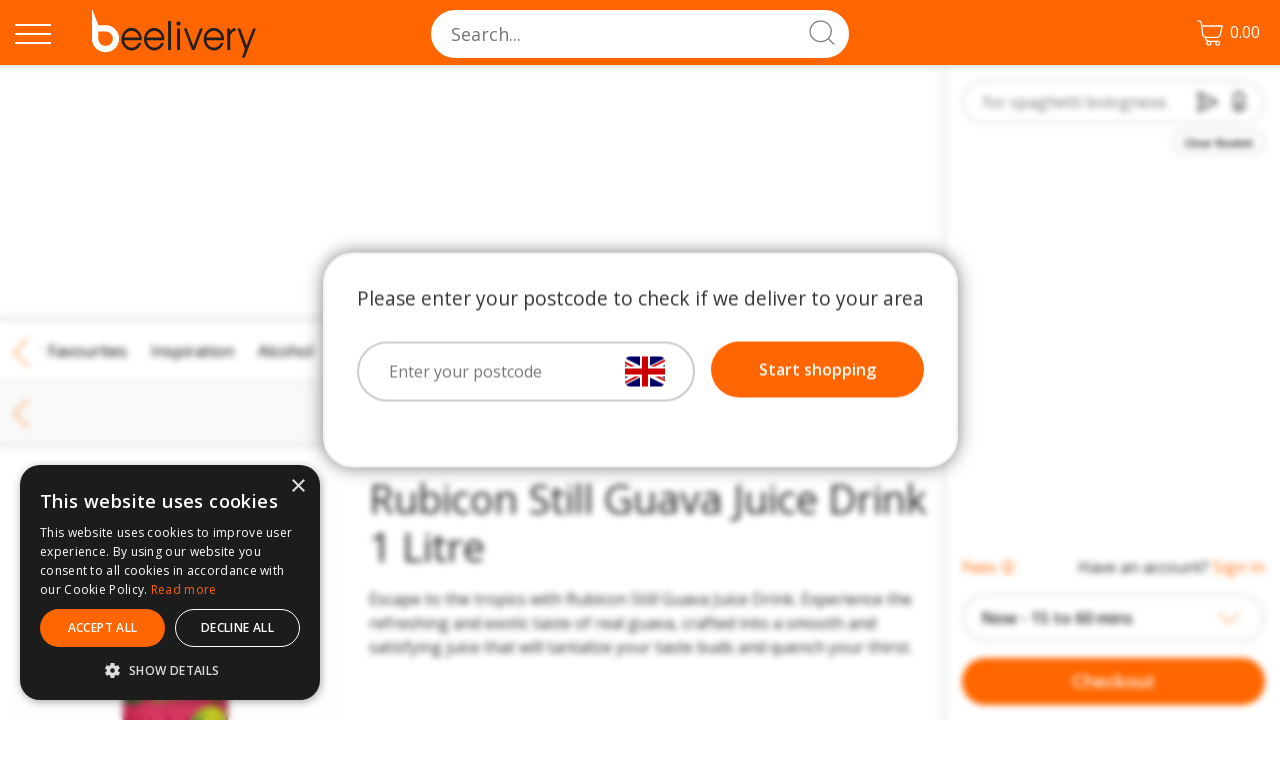

--- FILE ---
content_type: text/html; charset=utf-8
request_url: https://www.google.com/recaptcha/api2/anchor?ar=1&k=6LdGrL0dAAAAANB_f9y-mwcZTB6SnIgnLnOtQFAh&co=aHR0cHM6Ly93d3cuYmVlbGl2ZXJ5LmNvbTo0NDM.&hl=en&v=PoyoqOPhxBO7pBk68S4YbpHZ&size=invisible&anchor-ms=20000&execute-ms=30000&cb=fh5wtidzx4qx
body_size: 48805
content:
<!DOCTYPE HTML><html dir="ltr" lang="en"><head><meta http-equiv="Content-Type" content="text/html; charset=UTF-8">
<meta http-equiv="X-UA-Compatible" content="IE=edge">
<title>reCAPTCHA</title>
<style type="text/css">
/* cyrillic-ext */
@font-face {
  font-family: 'Roboto';
  font-style: normal;
  font-weight: 400;
  font-stretch: 100%;
  src: url(//fonts.gstatic.com/s/roboto/v48/KFO7CnqEu92Fr1ME7kSn66aGLdTylUAMa3GUBHMdazTgWw.woff2) format('woff2');
  unicode-range: U+0460-052F, U+1C80-1C8A, U+20B4, U+2DE0-2DFF, U+A640-A69F, U+FE2E-FE2F;
}
/* cyrillic */
@font-face {
  font-family: 'Roboto';
  font-style: normal;
  font-weight: 400;
  font-stretch: 100%;
  src: url(//fonts.gstatic.com/s/roboto/v48/KFO7CnqEu92Fr1ME7kSn66aGLdTylUAMa3iUBHMdazTgWw.woff2) format('woff2');
  unicode-range: U+0301, U+0400-045F, U+0490-0491, U+04B0-04B1, U+2116;
}
/* greek-ext */
@font-face {
  font-family: 'Roboto';
  font-style: normal;
  font-weight: 400;
  font-stretch: 100%;
  src: url(//fonts.gstatic.com/s/roboto/v48/KFO7CnqEu92Fr1ME7kSn66aGLdTylUAMa3CUBHMdazTgWw.woff2) format('woff2');
  unicode-range: U+1F00-1FFF;
}
/* greek */
@font-face {
  font-family: 'Roboto';
  font-style: normal;
  font-weight: 400;
  font-stretch: 100%;
  src: url(//fonts.gstatic.com/s/roboto/v48/KFO7CnqEu92Fr1ME7kSn66aGLdTylUAMa3-UBHMdazTgWw.woff2) format('woff2');
  unicode-range: U+0370-0377, U+037A-037F, U+0384-038A, U+038C, U+038E-03A1, U+03A3-03FF;
}
/* math */
@font-face {
  font-family: 'Roboto';
  font-style: normal;
  font-weight: 400;
  font-stretch: 100%;
  src: url(//fonts.gstatic.com/s/roboto/v48/KFO7CnqEu92Fr1ME7kSn66aGLdTylUAMawCUBHMdazTgWw.woff2) format('woff2');
  unicode-range: U+0302-0303, U+0305, U+0307-0308, U+0310, U+0312, U+0315, U+031A, U+0326-0327, U+032C, U+032F-0330, U+0332-0333, U+0338, U+033A, U+0346, U+034D, U+0391-03A1, U+03A3-03A9, U+03B1-03C9, U+03D1, U+03D5-03D6, U+03F0-03F1, U+03F4-03F5, U+2016-2017, U+2034-2038, U+203C, U+2040, U+2043, U+2047, U+2050, U+2057, U+205F, U+2070-2071, U+2074-208E, U+2090-209C, U+20D0-20DC, U+20E1, U+20E5-20EF, U+2100-2112, U+2114-2115, U+2117-2121, U+2123-214F, U+2190, U+2192, U+2194-21AE, U+21B0-21E5, U+21F1-21F2, U+21F4-2211, U+2213-2214, U+2216-22FF, U+2308-230B, U+2310, U+2319, U+231C-2321, U+2336-237A, U+237C, U+2395, U+239B-23B7, U+23D0, U+23DC-23E1, U+2474-2475, U+25AF, U+25B3, U+25B7, U+25BD, U+25C1, U+25CA, U+25CC, U+25FB, U+266D-266F, U+27C0-27FF, U+2900-2AFF, U+2B0E-2B11, U+2B30-2B4C, U+2BFE, U+3030, U+FF5B, U+FF5D, U+1D400-1D7FF, U+1EE00-1EEFF;
}
/* symbols */
@font-face {
  font-family: 'Roboto';
  font-style: normal;
  font-weight: 400;
  font-stretch: 100%;
  src: url(//fonts.gstatic.com/s/roboto/v48/KFO7CnqEu92Fr1ME7kSn66aGLdTylUAMaxKUBHMdazTgWw.woff2) format('woff2');
  unicode-range: U+0001-000C, U+000E-001F, U+007F-009F, U+20DD-20E0, U+20E2-20E4, U+2150-218F, U+2190, U+2192, U+2194-2199, U+21AF, U+21E6-21F0, U+21F3, U+2218-2219, U+2299, U+22C4-22C6, U+2300-243F, U+2440-244A, U+2460-24FF, U+25A0-27BF, U+2800-28FF, U+2921-2922, U+2981, U+29BF, U+29EB, U+2B00-2BFF, U+4DC0-4DFF, U+FFF9-FFFB, U+10140-1018E, U+10190-1019C, U+101A0, U+101D0-101FD, U+102E0-102FB, U+10E60-10E7E, U+1D2C0-1D2D3, U+1D2E0-1D37F, U+1F000-1F0FF, U+1F100-1F1AD, U+1F1E6-1F1FF, U+1F30D-1F30F, U+1F315, U+1F31C, U+1F31E, U+1F320-1F32C, U+1F336, U+1F378, U+1F37D, U+1F382, U+1F393-1F39F, U+1F3A7-1F3A8, U+1F3AC-1F3AF, U+1F3C2, U+1F3C4-1F3C6, U+1F3CA-1F3CE, U+1F3D4-1F3E0, U+1F3ED, U+1F3F1-1F3F3, U+1F3F5-1F3F7, U+1F408, U+1F415, U+1F41F, U+1F426, U+1F43F, U+1F441-1F442, U+1F444, U+1F446-1F449, U+1F44C-1F44E, U+1F453, U+1F46A, U+1F47D, U+1F4A3, U+1F4B0, U+1F4B3, U+1F4B9, U+1F4BB, U+1F4BF, U+1F4C8-1F4CB, U+1F4D6, U+1F4DA, U+1F4DF, U+1F4E3-1F4E6, U+1F4EA-1F4ED, U+1F4F7, U+1F4F9-1F4FB, U+1F4FD-1F4FE, U+1F503, U+1F507-1F50B, U+1F50D, U+1F512-1F513, U+1F53E-1F54A, U+1F54F-1F5FA, U+1F610, U+1F650-1F67F, U+1F687, U+1F68D, U+1F691, U+1F694, U+1F698, U+1F6AD, U+1F6B2, U+1F6B9-1F6BA, U+1F6BC, U+1F6C6-1F6CF, U+1F6D3-1F6D7, U+1F6E0-1F6EA, U+1F6F0-1F6F3, U+1F6F7-1F6FC, U+1F700-1F7FF, U+1F800-1F80B, U+1F810-1F847, U+1F850-1F859, U+1F860-1F887, U+1F890-1F8AD, U+1F8B0-1F8BB, U+1F8C0-1F8C1, U+1F900-1F90B, U+1F93B, U+1F946, U+1F984, U+1F996, U+1F9E9, U+1FA00-1FA6F, U+1FA70-1FA7C, U+1FA80-1FA89, U+1FA8F-1FAC6, U+1FACE-1FADC, U+1FADF-1FAE9, U+1FAF0-1FAF8, U+1FB00-1FBFF;
}
/* vietnamese */
@font-face {
  font-family: 'Roboto';
  font-style: normal;
  font-weight: 400;
  font-stretch: 100%;
  src: url(//fonts.gstatic.com/s/roboto/v48/KFO7CnqEu92Fr1ME7kSn66aGLdTylUAMa3OUBHMdazTgWw.woff2) format('woff2');
  unicode-range: U+0102-0103, U+0110-0111, U+0128-0129, U+0168-0169, U+01A0-01A1, U+01AF-01B0, U+0300-0301, U+0303-0304, U+0308-0309, U+0323, U+0329, U+1EA0-1EF9, U+20AB;
}
/* latin-ext */
@font-face {
  font-family: 'Roboto';
  font-style: normal;
  font-weight: 400;
  font-stretch: 100%;
  src: url(//fonts.gstatic.com/s/roboto/v48/KFO7CnqEu92Fr1ME7kSn66aGLdTylUAMa3KUBHMdazTgWw.woff2) format('woff2');
  unicode-range: U+0100-02BA, U+02BD-02C5, U+02C7-02CC, U+02CE-02D7, U+02DD-02FF, U+0304, U+0308, U+0329, U+1D00-1DBF, U+1E00-1E9F, U+1EF2-1EFF, U+2020, U+20A0-20AB, U+20AD-20C0, U+2113, U+2C60-2C7F, U+A720-A7FF;
}
/* latin */
@font-face {
  font-family: 'Roboto';
  font-style: normal;
  font-weight: 400;
  font-stretch: 100%;
  src: url(//fonts.gstatic.com/s/roboto/v48/KFO7CnqEu92Fr1ME7kSn66aGLdTylUAMa3yUBHMdazQ.woff2) format('woff2');
  unicode-range: U+0000-00FF, U+0131, U+0152-0153, U+02BB-02BC, U+02C6, U+02DA, U+02DC, U+0304, U+0308, U+0329, U+2000-206F, U+20AC, U+2122, U+2191, U+2193, U+2212, U+2215, U+FEFF, U+FFFD;
}
/* cyrillic-ext */
@font-face {
  font-family: 'Roboto';
  font-style: normal;
  font-weight: 500;
  font-stretch: 100%;
  src: url(//fonts.gstatic.com/s/roboto/v48/KFO7CnqEu92Fr1ME7kSn66aGLdTylUAMa3GUBHMdazTgWw.woff2) format('woff2');
  unicode-range: U+0460-052F, U+1C80-1C8A, U+20B4, U+2DE0-2DFF, U+A640-A69F, U+FE2E-FE2F;
}
/* cyrillic */
@font-face {
  font-family: 'Roboto';
  font-style: normal;
  font-weight: 500;
  font-stretch: 100%;
  src: url(//fonts.gstatic.com/s/roboto/v48/KFO7CnqEu92Fr1ME7kSn66aGLdTylUAMa3iUBHMdazTgWw.woff2) format('woff2');
  unicode-range: U+0301, U+0400-045F, U+0490-0491, U+04B0-04B1, U+2116;
}
/* greek-ext */
@font-face {
  font-family: 'Roboto';
  font-style: normal;
  font-weight: 500;
  font-stretch: 100%;
  src: url(//fonts.gstatic.com/s/roboto/v48/KFO7CnqEu92Fr1ME7kSn66aGLdTylUAMa3CUBHMdazTgWw.woff2) format('woff2');
  unicode-range: U+1F00-1FFF;
}
/* greek */
@font-face {
  font-family: 'Roboto';
  font-style: normal;
  font-weight: 500;
  font-stretch: 100%;
  src: url(//fonts.gstatic.com/s/roboto/v48/KFO7CnqEu92Fr1ME7kSn66aGLdTylUAMa3-UBHMdazTgWw.woff2) format('woff2');
  unicode-range: U+0370-0377, U+037A-037F, U+0384-038A, U+038C, U+038E-03A1, U+03A3-03FF;
}
/* math */
@font-face {
  font-family: 'Roboto';
  font-style: normal;
  font-weight: 500;
  font-stretch: 100%;
  src: url(//fonts.gstatic.com/s/roboto/v48/KFO7CnqEu92Fr1ME7kSn66aGLdTylUAMawCUBHMdazTgWw.woff2) format('woff2');
  unicode-range: U+0302-0303, U+0305, U+0307-0308, U+0310, U+0312, U+0315, U+031A, U+0326-0327, U+032C, U+032F-0330, U+0332-0333, U+0338, U+033A, U+0346, U+034D, U+0391-03A1, U+03A3-03A9, U+03B1-03C9, U+03D1, U+03D5-03D6, U+03F0-03F1, U+03F4-03F5, U+2016-2017, U+2034-2038, U+203C, U+2040, U+2043, U+2047, U+2050, U+2057, U+205F, U+2070-2071, U+2074-208E, U+2090-209C, U+20D0-20DC, U+20E1, U+20E5-20EF, U+2100-2112, U+2114-2115, U+2117-2121, U+2123-214F, U+2190, U+2192, U+2194-21AE, U+21B0-21E5, U+21F1-21F2, U+21F4-2211, U+2213-2214, U+2216-22FF, U+2308-230B, U+2310, U+2319, U+231C-2321, U+2336-237A, U+237C, U+2395, U+239B-23B7, U+23D0, U+23DC-23E1, U+2474-2475, U+25AF, U+25B3, U+25B7, U+25BD, U+25C1, U+25CA, U+25CC, U+25FB, U+266D-266F, U+27C0-27FF, U+2900-2AFF, U+2B0E-2B11, U+2B30-2B4C, U+2BFE, U+3030, U+FF5B, U+FF5D, U+1D400-1D7FF, U+1EE00-1EEFF;
}
/* symbols */
@font-face {
  font-family: 'Roboto';
  font-style: normal;
  font-weight: 500;
  font-stretch: 100%;
  src: url(//fonts.gstatic.com/s/roboto/v48/KFO7CnqEu92Fr1ME7kSn66aGLdTylUAMaxKUBHMdazTgWw.woff2) format('woff2');
  unicode-range: U+0001-000C, U+000E-001F, U+007F-009F, U+20DD-20E0, U+20E2-20E4, U+2150-218F, U+2190, U+2192, U+2194-2199, U+21AF, U+21E6-21F0, U+21F3, U+2218-2219, U+2299, U+22C4-22C6, U+2300-243F, U+2440-244A, U+2460-24FF, U+25A0-27BF, U+2800-28FF, U+2921-2922, U+2981, U+29BF, U+29EB, U+2B00-2BFF, U+4DC0-4DFF, U+FFF9-FFFB, U+10140-1018E, U+10190-1019C, U+101A0, U+101D0-101FD, U+102E0-102FB, U+10E60-10E7E, U+1D2C0-1D2D3, U+1D2E0-1D37F, U+1F000-1F0FF, U+1F100-1F1AD, U+1F1E6-1F1FF, U+1F30D-1F30F, U+1F315, U+1F31C, U+1F31E, U+1F320-1F32C, U+1F336, U+1F378, U+1F37D, U+1F382, U+1F393-1F39F, U+1F3A7-1F3A8, U+1F3AC-1F3AF, U+1F3C2, U+1F3C4-1F3C6, U+1F3CA-1F3CE, U+1F3D4-1F3E0, U+1F3ED, U+1F3F1-1F3F3, U+1F3F5-1F3F7, U+1F408, U+1F415, U+1F41F, U+1F426, U+1F43F, U+1F441-1F442, U+1F444, U+1F446-1F449, U+1F44C-1F44E, U+1F453, U+1F46A, U+1F47D, U+1F4A3, U+1F4B0, U+1F4B3, U+1F4B9, U+1F4BB, U+1F4BF, U+1F4C8-1F4CB, U+1F4D6, U+1F4DA, U+1F4DF, U+1F4E3-1F4E6, U+1F4EA-1F4ED, U+1F4F7, U+1F4F9-1F4FB, U+1F4FD-1F4FE, U+1F503, U+1F507-1F50B, U+1F50D, U+1F512-1F513, U+1F53E-1F54A, U+1F54F-1F5FA, U+1F610, U+1F650-1F67F, U+1F687, U+1F68D, U+1F691, U+1F694, U+1F698, U+1F6AD, U+1F6B2, U+1F6B9-1F6BA, U+1F6BC, U+1F6C6-1F6CF, U+1F6D3-1F6D7, U+1F6E0-1F6EA, U+1F6F0-1F6F3, U+1F6F7-1F6FC, U+1F700-1F7FF, U+1F800-1F80B, U+1F810-1F847, U+1F850-1F859, U+1F860-1F887, U+1F890-1F8AD, U+1F8B0-1F8BB, U+1F8C0-1F8C1, U+1F900-1F90B, U+1F93B, U+1F946, U+1F984, U+1F996, U+1F9E9, U+1FA00-1FA6F, U+1FA70-1FA7C, U+1FA80-1FA89, U+1FA8F-1FAC6, U+1FACE-1FADC, U+1FADF-1FAE9, U+1FAF0-1FAF8, U+1FB00-1FBFF;
}
/* vietnamese */
@font-face {
  font-family: 'Roboto';
  font-style: normal;
  font-weight: 500;
  font-stretch: 100%;
  src: url(//fonts.gstatic.com/s/roboto/v48/KFO7CnqEu92Fr1ME7kSn66aGLdTylUAMa3OUBHMdazTgWw.woff2) format('woff2');
  unicode-range: U+0102-0103, U+0110-0111, U+0128-0129, U+0168-0169, U+01A0-01A1, U+01AF-01B0, U+0300-0301, U+0303-0304, U+0308-0309, U+0323, U+0329, U+1EA0-1EF9, U+20AB;
}
/* latin-ext */
@font-face {
  font-family: 'Roboto';
  font-style: normal;
  font-weight: 500;
  font-stretch: 100%;
  src: url(//fonts.gstatic.com/s/roboto/v48/KFO7CnqEu92Fr1ME7kSn66aGLdTylUAMa3KUBHMdazTgWw.woff2) format('woff2');
  unicode-range: U+0100-02BA, U+02BD-02C5, U+02C7-02CC, U+02CE-02D7, U+02DD-02FF, U+0304, U+0308, U+0329, U+1D00-1DBF, U+1E00-1E9F, U+1EF2-1EFF, U+2020, U+20A0-20AB, U+20AD-20C0, U+2113, U+2C60-2C7F, U+A720-A7FF;
}
/* latin */
@font-face {
  font-family: 'Roboto';
  font-style: normal;
  font-weight: 500;
  font-stretch: 100%;
  src: url(//fonts.gstatic.com/s/roboto/v48/KFO7CnqEu92Fr1ME7kSn66aGLdTylUAMa3yUBHMdazQ.woff2) format('woff2');
  unicode-range: U+0000-00FF, U+0131, U+0152-0153, U+02BB-02BC, U+02C6, U+02DA, U+02DC, U+0304, U+0308, U+0329, U+2000-206F, U+20AC, U+2122, U+2191, U+2193, U+2212, U+2215, U+FEFF, U+FFFD;
}
/* cyrillic-ext */
@font-face {
  font-family: 'Roboto';
  font-style: normal;
  font-weight: 900;
  font-stretch: 100%;
  src: url(//fonts.gstatic.com/s/roboto/v48/KFO7CnqEu92Fr1ME7kSn66aGLdTylUAMa3GUBHMdazTgWw.woff2) format('woff2');
  unicode-range: U+0460-052F, U+1C80-1C8A, U+20B4, U+2DE0-2DFF, U+A640-A69F, U+FE2E-FE2F;
}
/* cyrillic */
@font-face {
  font-family: 'Roboto';
  font-style: normal;
  font-weight: 900;
  font-stretch: 100%;
  src: url(//fonts.gstatic.com/s/roboto/v48/KFO7CnqEu92Fr1ME7kSn66aGLdTylUAMa3iUBHMdazTgWw.woff2) format('woff2');
  unicode-range: U+0301, U+0400-045F, U+0490-0491, U+04B0-04B1, U+2116;
}
/* greek-ext */
@font-face {
  font-family: 'Roboto';
  font-style: normal;
  font-weight: 900;
  font-stretch: 100%;
  src: url(//fonts.gstatic.com/s/roboto/v48/KFO7CnqEu92Fr1ME7kSn66aGLdTylUAMa3CUBHMdazTgWw.woff2) format('woff2');
  unicode-range: U+1F00-1FFF;
}
/* greek */
@font-face {
  font-family: 'Roboto';
  font-style: normal;
  font-weight: 900;
  font-stretch: 100%;
  src: url(//fonts.gstatic.com/s/roboto/v48/KFO7CnqEu92Fr1ME7kSn66aGLdTylUAMa3-UBHMdazTgWw.woff2) format('woff2');
  unicode-range: U+0370-0377, U+037A-037F, U+0384-038A, U+038C, U+038E-03A1, U+03A3-03FF;
}
/* math */
@font-face {
  font-family: 'Roboto';
  font-style: normal;
  font-weight: 900;
  font-stretch: 100%;
  src: url(//fonts.gstatic.com/s/roboto/v48/KFO7CnqEu92Fr1ME7kSn66aGLdTylUAMawCUBHMdazTgWw.woff2) format('woff2');
  unicode-range: U+0302-0303, U+0305, U+0307-0308, U+0310, U+0312, U+0315, U+031A, U+0326-0327, U+032C, U+032F-0330, U+0332-0333, U+0338, U+033A, U+0346, U+034D, U+0391-03A1, U+03A3-03A9, U+03B1-03C9, U+03D1, U+03D5-03D6, U+03F0-03F1, U+03F4-03F5, U+2016-2017, U+2034-2038, U+203C, U+2040, U+2043, U+2047, U+2050, U+2057, U+205F, U+2070-2071, U+2074-208E, U+2090-209C, U+20D0-20DC, U+20E1, U+20E5-20EF, U+2100-2112, U+2114-2115, U+2117-2121, U+2123-214F, U+2190, U+2192, U+2194-21AE, U+21B0-21E5, U+21F1-21F2, U+21F4-2211, U+2213-2214, U+2216-22FF, U+2308-230B, U+2310, U+2319, U+231C-2321, U+2336-237A, U+237C, U+2395, U+239B-23B7, U+23D0, U+23DC-23E1, U+2474-2475, U+25AF, U+25B3, U+25B7, U+25BD, U+25C1, U+25CA, U+25CC, U+25FB, U+266D-266F, U+27C0-27FF, U+2900-2AFF, U+2B0E-2B11, U+2B30-2B4C, U+2BFE, U+3030, U+FF5B, U+FF5D, U+1D400-1D7FF, U+1EE00-1EEFF;
}
/* symbols */
@font-face {
  font-family: 'Roboto';
  font-style: normal;
  font-weight: 900;
  font-stretch: 100%;
  src: url(//fonts.gstatic.com/s/roboto/v48/KFO7CnqEu92Fr1ME7kSn66aGLdTylUAMaxKUBHMdazTgWw.woff2) format('woff2');
  unicode-range: U+0001-000C, U+000E-001F, U+007F-009F, U+20DD-20E0, U+20E2-20E4, U+2150-218F, U+2190, U+2192, U+2194-2199, U+21AF, U+21E6-21F0, U+21F3, U+2218-2219, U+2299, U+22C4-22C6, U+2300-243F, U+2440-244A, U+2460-24FF, U+25A0-27BF, U+2800-28FF, U+2921-2922, U+2981, U+29BF, U+29EB, U+2B00-2BFF, U+4DC0-4DFF, U+FFF9-FFFB, U+10140-1018E, U+10190-1019C, U+101A0, U+101D0-101FD, U+102E0-102FB, U+10E60-10E7E, U+1D2C0-1D2D3, U+1D2E0-1D37F, U+1F000-1F0FF, U+1F100-1F1AD, U+1F1E6-1F1FF, U+1F30D-1F30F, U+1F315, U+1F31C, U+1F31E, U+1F320-1F32C, U+1F336, U+1F378, U+1F37D, U+1F382, U+1F393-1F39F, U+1F3A7-1F3A8, U+1F3AC-1F3AF, U+1F3C2, U+1F3C4-1F3C6, U+1F3CA-1F3CE, U+1F3D4-1F3E0, U+1F3ED, U+1F3F1-1F3F3, U+1F3F5-1F3F7, U+1F408, U+1F415, U+1F41F, U+1F426, U+1F43F, U+1F441-1F442, U+1F444, U+1F446-1F449, U+1F44C-1F44E, U+1F453, U+1F46A, U+1F47D, U+1F4A3, U+1F4B0, U+1F4B3, U+1F4B9, U+1F4BB, U+1F4BF, U+1F4C8-1F4CB, U+1F4D6, U+1F4DA, U+1F4DF, U+1F4E3-1F4E6, U+1F4EA-1F4ED, U+1F4F7, U+1F4F9-1F4FB, U+1F4FD-1F4FE, U+1F503, U+1F507-1F50B, U+1F50D, U+1F512-1F513, U+1F53E-1F54A, U+1F54F-1F5FA, U+1F610, U+1F650-1F67F, U+1F687, U+1F68D, U+1F691, U+1F694, U+1F698, U+1F6AD, U+1F6B2, U+1F6B9-1F6BA, U+1F6BC, U+1F6C6-1F6CF, U+1F6D3-1F6D7, U+1F6E0-1F6EA, U+1F6F0-1F6F3, U+1F6F7-1F6FC, U+1F700-1F7FF, U+1F800-1F80B, U+1F810-1F847, U+1F850-1F859, U+1F860-1F887, U+1F890-1F8AD, U+1F8B0-1F8BB, U+1F8C0-1F8C1, U+1F900-1F90B, U+1F93B, U+1F946, U+1F984, U+1F996, U+1F9E9, U+1FA00-1FA6F, U+1FA70-1FA7C, U+1FA80-1FA89, U+1FA8F-1FAC6, U+1FACE-1FADC, U+1FADF-1FAE9, U+1FAF0-1FAF8, U+1FB00-1FBFF;
}
/* vietnamese */
@font-face {
  font-family: 'Roboto';
  font-style: normal;
  font-weight: 900;
  font-stretch: 100%;
  src: url(//fonts.gstatic.com/s/roboto/v48/KFO7CnqEu92Fr1ME7kSn66aGLdTylUAMa3OUBHMdazTgWw.woff2) format('woff2');
  unicode-range: U+0102-0103, U+0110-0111, U+0128-0129, U+0168-0169, U+01A0-01A1, U+01AF-01B0, U+0300-0301, U+0303-0304, U+0308-0309, U+0323, U+0329, U+1EA0-1EF9, U+20AB;
}
/* latin-ext */
@font-face {
  font-family: 'Roboto';
  font-style: normal;
  font-weight: 900;
  font-stretch: 100%;
  src: url(//fonts.gstatic.com/s/roboto/v48/KFO7CnqEu92Fr1ME7kSn66aGLdTylUAMa3KUBHMdazTgWw.woff2) format('woff2');
  unicode-range: U+0100-02BA, U+02BD-02C5, U+02C7-02CC, U+02CE-02D7, U+02DD-02FF, U+0304, U+0308, U+0329, U+1D00-1DBF, U+1E00-1E9F, U+1EF2-1EFF, U+2020, U+20A0-20AB, U+20AD-20C0, U+2113, U+2C60-2C7F, U+A720-A7FF;
}
/* latin */
@font-face {
  font-family: 'Roboto';
  font-style: normal;
  font-weight: 900;
  font-stretch: 100%;
  src: url(//fonts.gstatic.com/s/roboto/v48/KFO7CnqEu92Fr1ME7kSn66aGLdTylUAMa3yUBHMdazQ.woff2) format('woff2');
  unicode-range: U+0000-00FF, U+0131, U+0152-0153, U+02BB-02BC, U+02C6, U+02DA, U+02DC, U+0304, U+0308, U+0329, U+2000-206F, U+20AC, U+2122, U+2191, U+2193, U+2212, U+2215, U+FEFF, U+FFFD;
}

</style>
<link rel="stylesheet" type="text/css" href="https://www.gstatic.com/recaptcha/releases/PoyoqOPhxBO7pBk68S4YbpHZ/styles__ltr.css">
<script nonce="o4o4ZFmFacGtnqtCbYi80w" type="text/javascript">window['__recaptcha_api'] = 'https://www.google.com/recaptcha/api2/';</script>
<script type="text/javascript" src="https://www.gstatic.com/recaptcha/releases/PoyoqOPhxBO7pBk68S4YbpHZ/recaptcha__en.js" nonce="o4o4ZFmFacGtnqtCbYi80w">
      
    </script></head>
<body><div id="rc-anchor-alert" class="rc-anchor-alert"></div>
<input type="hidden" id="recaptcha-token" value="[base64]">
<script type="text/javascript" nonce="o4o4ZFmFacGtnqtCbYi80w">
      recaptcha.anchor.Main.init("[\x22ainput\x22,[\x22bgdata\x22,\x22\x22,\[base64]/[base64]/[base64]/bmV3IHJbeF0oY1swXSk6RT09Mj9uZXcgclt4XShjWzBdLGNbMV0pOkU9PTM/bmV3IHJbeF0oY1swXSxjWzFdLGNbMl0pOkU9PTQ/[base64]/[base64]/[base64]/[base64]/[base64]/[base64]/[base64]/[base64]\x22,\[base64]\\u003d\x22,\x22w7g0DsK1wqnDuj5KIVtVD8O4wos1wo0lwo3CgMOdw7UQVMOVSsOMBSHDiMOww4JzWcK/NghBTsODJifDuTofw5YUJ8O/FMO8wo5abzcNVMKYBhDDniRAQyDCsmHCrTZQYsO9w7XCl8KHaCxXwqMnwrVrw69LTigHwrM+wrPCvjzDjsKWLVQ4NMO2JDYRwp4/c3QxECgsURsLGMKDV8OGWcOEGgnCtwrDsHtiwoAQWhU6wq/[base64]/DmsOAwpAew7fCmzPDi8O7w7HDoMOUw5TClsOww546OB9ZMiLDi3Emw5sEwo5VLXZAMV/DnMOFw57CtH3CrsO4PTfChRbCrsKuM8KGP3LCkcOJKsKAwrxUFF9jFMKOwrNsw7fCmStowqrClMKvKcKZwpIRw50QBsO2FwrCq8K6P8KdGj5xwp7ClsOZN8K2w4w3wpp6eBhBw6bDrikaIsK4DsKxekwQw54dw4LCvcO+LMO9w7tcM8OLAsKcTQlDwp/CisKRBsKZGMK2fsOPQcOZSsKrFF0RJcKPwp0pw6nCjcKrw4pXLiHCqMOKw4vCiiFKGDUywpbCk2wDw6HDu2HDisKywqkvQhvCtcKzNx7DqMOVdVHCgwbCoUNjTMKrw5HDtsKNwptNIcKDYcKhwp0cw7LCnmtgRcORX8OGYh8/w4LDuWpEwrQ1FsKQU8OwB0HDi3YxHcOywoXCrDrCm8OxXcOabEspDUMew7NVFRTDtmsOw6LDl2zCl31IGxzDuBDDisOgw5Ytw5XDm8KoNcOGeDJaUcOUwq40O3TDlcKtN8Krwo/ChAF6McOYw7wIY8Kvw7U/dD99wo9xw6LDoEJFTMOkw7PDisOlJsKNw59+wohZwptgw7BFAz0GwqvCusOvWxnCgwgKdsOjCsO/CcKMw6oBNgzDncOFw6DCsMK+w6jCnBLCrDvDuwHDpGHCgyLCmcOdwoHDv3rClmtXdcKbwqPChQbCo0rDkVgxw6E/wqHDqMKuw7XDszYXV8Oyw77Du8K3Z8ObwqPDisKUw4fCpwhNw4B1wpBzw7d8wpfCsj1ew5JrC33DisOaGRHDvVrDs8OvJsOSw4VVwoxBEsOCwrrDt8O0IVnCsBQaPHjDpzBkwpIEw53DkkwpKG/Cg0ASKMKPS05Lw599Pj5qwo/[base64]/CqsKzwrZhEHkGSsONw6rDtQTDj8OQwpokdSvCqEAMw71pwqRoKMOCAirDnETDnsOcwrgcw651QinDt8OwaCrDicOQw4zCpMKWeQdIJcK1woPDu0olcGYRwrYtGHDCm0nCrA9lf8Ocwqwrw4nCrm/[base64]/DpnHDosK7w7A3w4JDw6tnw6hMLEIKUMK/PsKIw4YfPB3DhiPDt8ODVDkXU8KrF1wmw58zw5nDmsO+w7TCosKrFcKtScOaSy/DhMKpLMK3w4vCgsOSIMO2wrrCgUDDiHLDoV3DqTUresOvMsOTQhDDkcKtIVoow6LCtRLCgU8wwqnDmsKUw7AEwrvCnsOoM8K/HsKkBMOzwpEJFwzCiX9jfCjCg8OQXzcjL8Kcwq8Qwo8Wb8Oyw7ZYw5tqwpR1SsOUNcKqw5V3dQNEw6hBwrTCm8OTXcORRRPCkMOKw7FAw5PDuMKpYsO6w4nDjsOFwpgNw5DCpcOTC2PDkkAVwo/DssOBVExtX8OXLXXDncK4wrZywrrDmsO1woA2wpHDnkl+w4RCwpolwps6YhrCl0/[base64]/Ch2FEw7bDiForOMOMacOXRMOmb3XCk0PDlQtfwpfDpzHCjH0yHUTDicKMMcOPSyjCv3whPcOGwrROdlrCqBZbwolEw7DCqcKqwps9Qz/Cgh/CgHsPw6nDqi0+wqTDi0law57CuG9cw6LCpQ4uwqolw7kKwoIxw45fw4AUA8Kaw6/DhWXCv8OaPcKqRcK6wqHCigtdcTche8K7w5PCmsOKHcOVwptiwo9CMF1Xw5nDgXgmwqTCiCB+wqjDhn8NwoI8w5LDqlYBwpM+w4LChcKrSF7DhwBeR8O4F8KVwpzCqcOfaQUiE8O+w73CmyTDi8KXw4/DvcOmesK5GjIfTAcnw5jCuFddw4DDkcKiwoNhwoc1wonCtgvCrcOkdMKIwpFWWz4uCMOfwrEjw5XCpMKtwqpLUcKSNcOmGUnDhsKbwq/DvjfDrcK7RsOZRMObJ1lBXTYtwoBAw70Ww43DpwLCgVsmLMOcdTPDiXVWBsK8w6vCsBtnwpfDlkRGVRHDgUzDtiQSw4l/B8OYdD1xw4dYIU03w7zCkCrCgcOiw61VN8OCL8OcEcK0w4I9BsKmw5HDpsOwI8KKw4bCtsOKPWjDrMKHwqk/OG7Ckm7Dvw0tCsO/[base64]/[base64]/DrFcXGsOOw7jCu8Onw4lsYcOXBlbCvsOENgTDt8KKasKkd1RhHl9lw5Qif0NeUMONTcKwwrzCgMKIw4MWYcOEEsKOAyMMMsKiw5PCqlPDmQHDrSvClCozAcKwS8KNw7x/w6APwotHBiHCl8KYfyjDqcKKfMO9w5hHwrs+HMKsw7TDrcOYwozDilLDicKyw5XDosKwSEDDq0YRVcKQwp/[base64]/[base64]/DpA8dw4PChyTCvw/Cu2dGw5bCgcK6w5XDtRRjwpNKw4pDLMOnwrLCi8OYwrrCv8KfcltbwqbCvMKveAHDgsO7w4cKw6HDv8Kcw4hJcBbDt8KPPAfCocKPwrBxUhdfw7UWMMOlwoHCocOTAmoPwpQLWMO+wrxrWjhrw5BcQRfDgsKmYw/DtkYhcMOQwpfCicOzw5vDvsOcw4R2w4vDpcOqwpxAw7/Do8Oww4TClcOIXwofw7rCjMOjw6nCniQ5FixCw7TDicO4NHDDoH/DkcO6ZUPCoMOBTMOHwr3DtcO7wprCm8KbwqFRw5Qvwotew4DDpH3Cs2rDsF7Dt8KUw7XDpQVXwoVBYcKSHsKyJsKpwpXCo8KkKsK1wrNybi9bJ8K9N8OXw7IewphKfMK9wqc4SDF0w7xedMKHw6Y4w7jDgWFhcwXDmsOvwrbDo8KiBDTCt8ONwpQzwo8Uw6RDCsO/bWdsesOBbsKOCsObLUrCgUwnw4HDvQoKw5JDwpgYw6LCmFAlG8OVwrHDonIaw7PCrEzDisK8PCLDgcK6amNzQwQ8OMKlw6TDoG3CpcOAw6vDkEfDlsOyciXDsx5swoA8w4BrwrTDjcKZwpoHR8KSaR/CtAnCiC7CoiXDgV0Vw4HDusKJOCpOw6wJPsOewo8yIMO8RWZhEMOKLMO9ZMO4woXCpEzDt1EXUsOzGArCisKZwpvDrUl8wrdFMsKnJcOpw5PDqjJew4nDqlxIw47Ck8OhwrXDu8OPw67CmELCm3VAw7/[base64]/ColhTw6LDvMKPw4pfM2orw6/[base64]/[base64]/[base64]/Dm8KVSsKyw5zCji9Ew6NvwrlTJw/Dkl/[base64]/w5DDrVPCi8Ktw605Sn5lw5rCs8O3wrYnwobDmmXDhjDDmkMvw5vDksKOw4zClMKHw67Cujcxw68/YMKXK23CnRnDpUoewoMrJ1sHCsKqwpxKAFE+XE3CtB/CoMKQOsK6SkjCtQQ4w5FCw4jCoExMwoExaQbDmcK9wq1yw5nCosOkbUMOwojDs8KPw6teJsOIwqp/[base64]/wolhFsOve8KXUS5kZMO/MDcuwrBMw7sWRMKNdcOtw7/CvXjCsxIkRMK5wqzDqCsPY8OiLsOdd2MYw6HChsOCGB3CpMKfw6BrAwTCmsKMwqYWfcKyMQDDnW8owr9+wrHCkcOre8OCw7HChsO+woDDoUIvwpDDjcOqH2/CmsOGw7M4dMOAGh42GsK+ZsKrw6rDu2IPEsOoYsKrw5jCnhfDncOheMO3fyHCicKOfcK5w5wDAT8QR8OAIMOjw7rDpMKewplcK8KJXcOmwrtQw4rDh8OBLhPDtDsAwqRXVVpvw6jDtxrCj8OEPAFwwpFdD07Dg8KtwpHCjcO9w7fCksKzwr/CrjAKwqTDkGvCoMKSw5QBRVDCg8OfwqPCrcO4woxVwpbDgyoEaDrDvi3CrHwaTEfCv3kJwrfDuApRNsK4MlJ9JcKawpfDiMKdw5zDghgZecKQM8KFLMOcw7IPIcKnAMK5woHDuW/CgcOpwqdfwrTCgDklKHTDl8OfwphaRlogwp5Rw5AkUMK1w5/CgCAww4EaCCDDn8KMw5xNw5XDtsKJY8KCGHRmLnh2TMOww5zDlMKiHTZaw40nwo/DlsOUw5kJw5zDlj99w5fCqxnDnnjCmcK4w7oBwq/ClcOSwrk/w4XDjcKYw5vDmMO1b8O2KWrCr1EowoTCuMK/[base64]/JcKPflUPM8OLw6BOGcKkcsOBA0bCkW9cH8KYTi/CnsOSMirCpsK8w6TDn8KWNsOjwo/DhWrCqsOJwr/[base64]/FW/Co8OLw5jDqcK7wrnDkcKHwrYKDsKlw5DDvcOadlbCiMKDd8KMw6d3wqrDocKpwox1FMOXZcKEwqUCwpDCnsKkbnzDhMKjw6HDpHsdw5c6QcKrw6V0XHTDiMKHGEJiw6LCtHBbwp/Cp3jClg3DiDLCvAlVwrzCtcOZwrPCpcOEwqYvQMOdOMOTVsOADk7Ct8K/MiV8woHDumVmwq9HITteAmciw4fCpcOywpPDkcKswqN0w54KYjkRwolGbg/[base64]/[base64]/DgcOPwonCqg18C8OzScOdG0LDhUfDqsKTwqvCuMK7w63CisOcGC1nw7BnFxoxRMOPQgrCo8O+bcKCRMKKw4TCiTLCmiQywoknw59CwpHCqlROM8KNwo/DqV0bw41dJ8Opwr7CnsOCwrVOEMKbZwhmwofCusK8f8KdL8K0f8K2w54sw6jDlWguw7N4FDgjw6nDtMOQwobCoDVOJMKFwrHDlsKXQMKSBcOgCGc/[base64]/[base64]/[base64]/DqcO9w6XDs8KUUMOGHCXDq8KCwo7DhVzCkMOwKU/[base64]/CrsOCHTHDkMKRamXDqcK2XRfChhDDvVTCqiLCnsKuwpx9w7zCtQdveGbCkMOyQsK7w6wTdBvDlsKJBDhAwqQgPGMBMkhtw4/[base64]/[base64]/DoUHDnjLDgsOAw7F4w6bCnsKfwrxNwqkUwoc9woYjw4HDosKxbyzDjDjCsBrCocOpJ8K9ZcK7FMKZM8OWGsKCJwd/Hl7CscKLKsO0w7ciCxoSI8OuwoNDOMOyBsObCMOmwp7DpcOwwrUUS8KQGSvCrCPDnWrCrWbCqhhowqc3bSsracKiwqbDiXnDvSwRw5HCrX7DvcKoV8KxwrdRwq/Dj8KHwqgxwobClMKhw4JRwotKw4zCksKDw5nCszzChDbDmsO2LjHCgsKSV8OMwr/[base64]/CkMK0w6gzwqbCoxjCuSLCuAHDvcKLHi/[base64]/DiALDtcOOO8KCCHXCn8ODH2U2WyLDgAHDiMOvw7fDhyvDgl5Pw5RpYzZzF1JGRsK1wqPDlBvCijfDksOiw7EQwq5+woocQ8KDd8O0w4tsHHs9OUzDtnYCZsOKwqB2wp3CicK6f8K9woTCqcOPwqLCtMOXfsKbwqZ+bcOYwo/[base64]/DiMOOwphXEsKhwrQ4EsKISw9Uw67CrMK9wrXDjigbDU8uZ8KuwpjDqhZew79JU8K3w7hLRsKEwqzDuXlLwoI/[base64]/w5gWNcO+EFkQCgzCgsO9EW3CtWR+d8KXwqTCm8KCNsOdHsOrFF7DqsKcw4TChxrCr0A+UsKZwqnCrsOZwqVWwpslw7nCiBLDpSZyWcOEwr3CkMKgFjhHLMKuw4pbwobDgHXCmMO6VhwSwokZwqc7EMKGEyJPacOCcMK8w7XDhBJCwot2wpvCnGolwooOw7PDgcKMJMK/[base64]/DMO2fwIHwo7Cl8Oaw4BuwrjCoAjDgjQzLcKLwo80Gm4CM8KPUMO2w5LCicKiw6/[base64]/[base64]/GsKNaMKVLgDChhnCiwsiw6vCkFPDpzrChX5aw49zRRMUUsOifMK8JBNSLj9bQsOrwqnDjjbDvsOVw5LDt2PCrMKSwrVjAWLCosKmV8KwTCwsw49gwo7Dh8K0wqjCpsKYw4V/asOww6Ndf8OeP39NNWbCrUrDlxjDocKhw7nCssK/wqzDlgcEPcKuTFbDqMO1wp9VHzXDjADCpgDCpcKuwpjCt8O1w7g+aWvClALDuElZH8O6woTDtCnDu0TCk3B6QMO9wrQgLwcJK8OpwrQcw77CnsOVw5Vowp3DjyYkwoPCqRPCucKcwpdze13ChQzDn1DCkz/DicOYwqZzwpbCgCF7I8KcTyfDkTNdQAHCrwPCqsOxwqPCnsOkwoXDvCXCtXEyb8OIwqLCiMO8YsK1w7FOwoHDv8KXwo98woxQw4gILMOjwpN2cMO/woUJw58sS8Kqw711w6DDoE1nwq/[base64]/CninClcO6w5FIwp00w5DCpnPDucKAwpxmwrR8wqRPwro0cgzCpMKNwrorPcKPScOCwpd5X1tWCToCJcKKw6Blw6DDlWpNwrLCn31EWcKsesOwaMK/IcOuw7dsFcKhw589woTCvDwBwol9CsK6wqprESVdwooDAlbDiUB4wpZeO8O0w7nDt8KBBVQFwrRRK2bChSPDscKSw6sNwqZbw5PDn1vCiMKSwojDpMOnTzYAw7bDuB7CvsO3AzHDgsOKJMK6wq7CqAHCu8OiIcOwPVDDuHV/[base64]/DusOzw57DvQXCv1rDuVzCvMOyTTBTUcKPaRhvwokfwpzCv8O6H8K8O8KmKA9DwrDDs3c3YMKSw5rCjMOadMKxw4rCkcOkTHMcBcODHcOfwrDCvlvDi8KJU2DCsMO4YSbDhcOPDmhuwpx/wq99woPCqE7CqsONw5kWJcO5KcOXbcK0YMKpH8O/RMOhVMKCwpUEw5Egwrgyw51/QMKrInTDr8KZNzF8GEILCsONPsKKPcKJw4xvfmvDp3TCqAHChMOpw7l+HA7DkMKJw6XDoMOCwr/DrsOYw6FmA8KtPzpVwo/CncO/[base64]/CgsOIRXhnwrYrwrnDm2nCscK7wpjDvDtHBXHDgsOoWlEzHsKkRzoLwpvDnwbDjMKPHFfDvMOAL8O1wo/[base64]/dcKGLsOAAcOBRMK7w7XDplrCjGrDii5uO8KXw7TCoMO9wrjDi8KkY8KHwrPDvVIdBjnCmgDCmgMUC8KEw6HCr3fDmHYuNsOdwqt7wphzUj/[base64]/wp4dwowew7XDssOqGFQEw63CnsOHwqsbw67CvSXDssKZHD7DrjFXwpDCssKKw5piw5VkTsK/[base64]/Cj3Fpw5YBB0HChsKNw73CgcOXHm9xfcK/HX8fwqdmX8KRQcOrecKnwqliw7DDkMKfw7ZWw6FyT8Kpw4nCuSfDkj1Ow4DCr8O2E8K2wqFJL13CkRHCq8OOF8OwJ8KgBzvCp2wbQcK6w63ClsOBwrxqw5bCksKWJcOcPFxvKsOwEzZJTGLCg8K9w6oqwrbDnADDucKOW8KGw506asKKw5TCqMK6ei3Dvm/ChsKQSMO2w63CggTCvCwuHMOsecKQwoXDiR7DgMKFwqnCg8KKwpkmVyXDnMOkIW0oR8KrwrYPw5o9wqnCtXhfwrtgwr3CihEqeiJDMn7CiMKxTMKdSV9Rw7dIMsOSwq56E8KMw6NrwrPCkGk6G8KfOXF1IMOFb23Ck2PCl8O7c1HDoTIfwpsKejMZw6/DqgHCoVxMNG8Hw7HDijZHwrNMwoR6w7duPcKTw4vDlFDCr8O6w57DqcOxw75KI8OZwrQNw48dwoQlU8OrI8O+w4zDvMK9w5PDo0fCvMOcw7/Dq8Kjw612aXAbwp/[base64]/CogPDg8O6w7Zywqt/woMIRyfDmcOwwq9/RUh9wpbChSbChcOCc8OjY8Onw4HCvhAjRFBjbh/CsHTDpDjDtnnDtHAJQQtiN8KbDWDCjHvCqTDDjcKRw7XCt8KiMsKDw6MlOMO8a8O5wp/CvjvCrAIYYcOawoEhX3BfUj0pIsOHHVnDrcO1woQ/w4YLw6djPi/DrR3Co8Ofw4PCn2gYw6HClHxLwprDlx3DiBIDOh/Dj8KCw4rCnMKgwoZQw53DlR7Cq8OHwq3Cr33CoEbCmMOzf05dHMOgwrJnwonDvVJwwo5cwplwE8O/wrcWSwvDmMKZwr13w74JacOhS8Krwo5Lwrc5w6ZZw6nDjQrDmMOndF3DkRJXw7zDg8Olw7IsKSDDgsKqw5tqwpxdBD/ChUJVw4HCinoqw7AQw47CmkzDl8KEZUIQwq1hw7kye8OSwo9Qwo3CvsOxBk4/bxsBRi4IKDLDpMOTHn9mwpXDvcObw5TDvcOAw71Nw5nCrMOBw4HDn8O1DEB3w5RnHMKXwo/DlQzDusKgw6wjwo05FcOCFsKuanLCvMKOwpzDomgmbzhgw7I3XMKUw6fCp8OkY3J4w5VWD8Okb23DjcKxwrZLFMOHXlXDlsKSL8KWBG0iC8KmNCw/K109wqLDh8O1G8Oxwp54SgfCgGfCtsK0WxkAwpsjP8O0NjnDisOtCh5EwpXCg8KXCxBrE8K6wrRuGzFsL8KebH3Cp3XDtmlnRxrCvRQYwp0uwqlmFkEsBFvDpMOEwodxeMOoFgx3OsKASj9awqZTw4TDlUhpB27Dgi7CnMOeMMKjw6TCt2pqOsOawqBpY8KaBCbDmlU/P2xXCV/Cs8Onw6rDnMKcwojDhsOkQcKGemwAwr7Cv3ZWwo0eEcK/eV3CksK1w5XCp8Osw47DvsOsFcKXRcOdw4PChCXChMKzw69OSkdywprDvsO6L8OkMMKwD8K6wqk+EVg/QhoeRkXDpAnDhVbCp8Obw6/[base64]/CpcK6wrgxBMOyXsKGw5M7w417w5DDscO9wolERX9PUcKJeg8Rw7xVwqBtajcONgjCmnLDuMK5w7h5KAESwprCrMOfw7kpw6fCgsOFwo0CGcOTR2LDqFQPVjDDgXPDvsOpwoIOwqBLLCh2w4XCixR+X3Jbe8Oqw43Djw/[base64]/[base64]/[base64]/w6ZIw4JUwozDl8ODwoMTFlddw7nDl8K9VMKZUgrCni1swpfCmcK2w4wWEw5bw7DDisOXaThywq3DvsKnZ8O6w4bDu2N2XXzCpsOPU8K8w43CvgjDlMO/wprCvcKWRFBRaMKDwo0KwqfCmsKgwoPDvCnClMKFw64oMMO8w7ZiEsKzwotsCcKFHMKaw75RMMKsJcOtwpXDgmcZw5RFwp8Fw7McPMOaw7FVw4Y0w5hcwrXCkcOQwqNUO3fDn8K2w4RQFcO1w6Arw7k6wrHDpz/CoHpwwo3DlsOpw4VIw44wJ8K0RsK+w4vClQbCkl3Dk1DDoMK2X8O5cMKCOcKNBsOBw5ZOwobCjMKCw5PCjsOWw7fDscOVcgQqw5tFc8O8IjzDh8KuTXHDuW4TccK+CcK+VMK/[base64]/DvFTCmAcvw64pw4lOw6/[base64]/CpcKaM8OzwpBowoHDqMOzwptbw7PCjcKtacKYw480RcO+UFpnwqfCvcKiwqAPEXrDqhzCui0AJypCw5fDhsO5woDCscOvD8KBw4PDpHgzMMKuwpVCwpnCpsKeOg3CvMKnwqzCiw0mw4/CnVdQw5ohK8KJw60jIsOrE8KSIMO0DsOQw5vDjzjDrsOxVm1NHlrDksKfVcKxICYeeTZRw7xewrAybcO5w6lhNTN5YsOaHsOqwq7DvwXCm8KOwpnDrjrDkw/DiMKpXcO+wqJFdsKqf8KSNDXDtcO+w4PDvklbw77Ck8KpQGHDoMKowqnDhDrDpcKBTVAfw5VsJ8ORwosaw5XDgTvDhSo7d8OnwrQgPMKueEfCrjdtw6bCp8OiEMKewqzCnwrDkMO/ADzCmCnDrcObMMOAUsOCwp7DoMKjf8OcwqnCh8Knw4DCgB/Dn8OKJmdqYVPCjEl/[base64]/[base64]/WCPDvUYcb1jDpCUdVcOpcMKYBsOAw4/Ct8OBDx94fcKFbWjDkMK9wqU+PXoKE8OzMzIpwpTCiMKOGcKsO8KFwqDCtsODB8OJS8Oew6jDncO0wooUwqDChylwMCNwb8KGWMKWQ3XDtsOJwpBwAz4Zw7jCisK/QMK3c2fCvMO6dlhxwoVeXMKmNcKMwrIyw4IpEcOiw7kzwr8AwrrDksOIHCxXPMONSw/CjEfDg8OzwrpIwpEHwrMKwo3DkMOPw5nCh0vDlArDqcK5ZcKQGSdjSWPDnRLDmMKSMVV7Sgt8CU/[base64]/YsKpwrXCrcOEwq1tw4vCp8ONUGg3wpfDqsOUwoBZw5fDlcKhw6tAwpbCu1DDvXpgFElBw506wo/[base64]/[base64]/Dmz/Dn8OMHcOgw7kbwrpAb8Otw78ZAsOnwqQlOx3DmcKDXMOmwofDrMOHwqrCpBnDn8Olw7NFIMOxVsO8YiHDhR7DgsKYEFLDt8OZMcKuBxvDvMOWf0Qpw4PDtMOML8OUAx/[base64]/Cn8KawprDj8OPN8KEasOBwpo6wpPDhMOHwoMdwqPDpMKMC3jCjioxwpLDsSvCu2nClsKIwpAvwrbCmkvCkyNsesO2wrPCusO/HybCusKHwqQcw7DCuSLCi8OwbcOrwqbDusKAwoczNsKWIcOww5fDmz7CtMOewoPCoWjDtScNY8OEHsKcRcKRwo44wonDkiswMMOKw5/CpUsODsOWwpbDh8O5OcK6w6nDkMKfw4UseCh0wpwNU8Kuw5jCrEI4wo/CgBbCqFjDlsKcw7s9UcKuwrcdIDFvw6PDripQeXNMAMKJfMKAbSzCsynCoE85WzlRw7jDlV09PsOSUsORVk/[base64]/w7LCtMKlw4FeOT3DtCfCncOReMO7TynCrhUEw6QeEWPDrMOcQsKOP2EgQ8KjKTJVw7cSwoTCl8ODT0jCvipGw7jCsMOWwr0ZwofDq8OowqXDl2/DsT5VwozCgMO/wqQ7V30hw51lw54hw5/CsGpHWW7ClzDDuS9+LBI/ccKqVmcIwqdhfxsjZiHDjG0+wpfDjsK6w60qHQbDmEk5wpMRw5/CqAN7UcKEcix/wrFiIMO1w442w57CgEYFwoLDqMOsBzTDqy3DrWRJwq4zCcKFw5sAwoLCvsO1w6vCkDpFPcKyeMOYDgHChifDrcKNwqpFQsO+w6gsUMOZw5dewqB0I8KMJH7DkU3CqMO4PSA1w6cwHDfDhQNkw57CiMOPQsKgRMOZCMK/w6bCisOgwo5dw55RQTvDkFVLemRIw45BVcKjwrUtwqPDlBkKJ8OdYxhAUMOEwr3Dpj0WwoBLK2fDoCnCmFHCj1XDu8K3XMOgwrdjPRNuw7ZWw51Vwrg4aXnCucOVay/DigZtV8KXw6PCmWR+ZVXDiC3CrsKMwrEqwrwMNBFQfcKawoJQw7Vww4tddgZEXcOowrlJw7TDm8OKD8O5c0cmf8OzPCNscjbDlsO2OMOWBMOqW8Kcw6rCrMOWw68Aw5stw6PCq0dAbVhBwpnDisO+wq9Nw7M2UXQ0w7TDvkbDrcOJbUHCnMOFw4PCuzbChV/[base64]/CisOxw6vChcK5w5cBCMOPc256XgbDkcO/wrJ0d1/Cm8Kiwodka0BrwrMJSV3DvVDDt1IXw5XCuU7Ch8KSBcOFw5g9w5MpeRsCBwlDw6rDrDFVw6bCnizCjTN4VRrDgMOqUVjDicOyRsOZw4M/wo/CsXllwrscw6kHwqHCq8OYUD/[base64]/DkMKcOCnDj1khwpHDgsOUwqfCiC9jwr18MB/DnDB7w7rCkMOsRsOoPgEVHxrCsTnCl8O0woDDlMOlwpTDpsO/w5B9w4PCkMOVcDs+wr9hwr7Cp3LDpsO+w65XW8Kvw40vBcKSw4Nrw7UsGkLCvsK/[base64]/CpmDCisOhw4vDtkB0VsOdw6XCksOhVcObwrNZwonDmsOtZMKrG8OXw5bCjMKuPhc+w7s9D8KiRsO4w43DqcOgSWdvYsKyQ8OKw7cwwpDDqsOFHsKCKsOFNUXDr8OowrRUX8OYDiZJTsOkwrhcw7YTVcOVYsKIwqhDw7MQw4rDicKtaHfCk8O7w6s0KSbDlcOjMcO/[base64]/[base64]/DmMK2w74bwp16ZQTCgMOVwqPDncO+w53DmC/[base64]/[base64]/DnG7DtsOCUcO2HMOcwpc5CWBbw71tw63DsMOIw5UBw490DDQgHznDscK0UsKBw43Cj8KZw4cKwo0tAsK1I1nCs8Omw5jDtsOQw7M5PMK4BAfDj8KSw4TCu0xdYsKuEjDCtyfCmsOIJmkQw5BdD8Ofw4zCnzlXH3VnwrHCjRbDn8Klw77ClR/Cs8O+BDTDhnobwrF0w53Cm1LDisO2woHCmsK4eEEBL8O/[base64]/DmQpQw71wc8OHwqbDsko9wpQJwqbCm2bDlyEIw4vCuWnDnTAhHsK2HzLCp2hZHsKkEmkaF8KFGsK8SQ7CkyPDuMOEYWgJw68ewpEgGMKmw6XCgMOeUXvChcKIw7Msw6h2wrAjCknCjsK9w75EwqHCtgjDumDCr8OKYMKgXw8/RHZ9wrfCoTATwp7Dl8KGwpfCtAoQKRTCu8OfQcORwptbWmMlTsK6MsOtMSRjVG3Ds8OiTkF/wpBjwqonGMKvw7/[base64]/CmiTChlM/WQwewpJwdMKdBgpSw7fCn0rDol3CgsOkHcKOwr4WZ8OzwrXDoXjDvyIsw6bCh8KEJUAXwpbDsXVOWsO3E2rDvsKkNcKKwoQWw5c8woQBwp/DohfCq8KAw4M8w7jCnsKrw7d0fgrCmDnCu8OMw5xFw5fDu2bCnsOowrPCuz95QMKSwo5yw4saw69yZFPDpFVUcznCr8OawpnCoXpWwq5fw6c6wrbDo8OgZMOLYV/DmMOFwq/Ds8OXAcOdby3DkHUaWMKPcG1kw4zCi0nDi8Omw41mADlbw5Itw7fDicKDwrLDg8Oyw70tcMKDw4lqwqLDu8OACcKowrdfTVTCgwrCj8OmwrjCvygNwqo2CcOKwrrDr8KvcMOqw7daw5XChU4vAAwPB347Gn/ChsOYwq5xTWbDs8OtFALCvExmwrfDisKmwr3DicKUZE17KC1qKBU8ZFPCpMOyJBUhwqXCgQvDrsO0SyN1w6oGw41+wrrCk8KVw6F1SnZ2WsO8SSoow5MrYcKlKwbCqsODwoJEwp7Dn8OXZcKmwp3DtULCoEt9wpHDt8Oxw6bCsw/DjMOVw4LCuMOzDcOnM8KLfMKpwq/DusOvR8KHw73CjcOwwq4ES0XDomjDuhxkw55jUcKWwrwndsObwq0rM8KSFMOVw6smw5VBQhXCusKPWCjDlATCoFrCocK0IsOWwp4qwqPDmT5hECgDw6JrwqoiasKFLxbDnkc/[base64]/CgGDCqSE+D2tPwqAjw55PwpBWw4lAw7PChMKPfMKowqbCizJcwrg1wpTCuygrwpFkw4fCssO3QjfCnh1tIsOzwohfw7s5w4/Cl33DksKHw7o1GG91wrolw5o8wqx2DT4ewobDtMKnP8O5w6bCk1NMwroncC53w67CsMOHw7J0w5DDsDMww7XDqSxib8OkbMOJwq7CvTJZwqTDiWgIXwLDuScjw54Iw43DsRFgwq44NBfDjsKswobCpW/[base64]/[base64]/DpcOoHHtew7DDm3/DhcKtGw/DisK7wqnDisOjwpDDogfCgcK8w7nCmkhfNhcpRzQyVcKDJBQ8Z1widyTCjm7Dm250w5jCnzIeJcOaw7giwrzCjzXDmw/DgcKNwqZ+N2NyS8OKaEnCnMKXIBDDmsKKw5Fiw60hRcOGwolVBMOJNTNZTcKVw4fDmGA7w63CqzPCvkjCi2LCn8K+wpdcw4XCpV/[base64]/ccOgNMO0woETbMODwqUNSCN2wocrE152w7gFJ8OzwrfDjBvDosKGwqnCsy3CsiXCrcOvesOXbsO2woQhwrQEEMKKwpkSRMK2wpQVw4LDsybDgGRvZgDDpSMbBcKBwr/DjcOoXUHCpFtswo1hw603wpjClyMESWnDocOSw5EmwrrDpMOyw5JlYg09woLDn8O+wrDDqsKbwr0Ie8KIw5fDlMKQTMO6GsOtCwRiMMOPw5bCqCUxwrjDoHoAw4kAw6LCtyReZsKJAsK3TsOJZ8ONw4gFFcKCOS/DqsKzCcK8w5kBd03DjsK0w4DDoSnCsHkEa2xpGWkdwpbDoFnDlQ3DtMOgClzDrgDDrXTChxPDksKrwr4Nwp46c0dawpDCpV8sw6bDq8Obwp7DuV8kw5zDmSo0GHZ+w7pMYcKTwrXCoknDgkLDkMOBw58FwqZIfMO9w7/ClCg1wrMGdAY9wrlkUD5jFxxtwr84D8K8VMKsWkUpfcOwcQrCgSTClynCjcOswrDClcKvw7l7wrBhMsO9XcOUQDMJw4UPwocWc03Dp8OtcAVNwp7DkTrCqRLCgR7CqR7Dp8Kaw5pAwqsOw4x/b0TCj0jDn2rDvMOhLHg8KsO8AkI4ZxzDtHRtTibCpmQcMMOWwrBOJmFLEQPCp8KQQUBswqvCtlTDksK8wq8xKk/CksOQH07CpiBcdcOHaWA+wpzDkDLDjsOvw64Pw59OE8OjfSPDqsKUwr4wWU3DgsOVcAHDgcOPaMOLwrPDnQ4Bwr/[base64]\\u003d\\u003d\x22],null,[\x22conf\x22,null,\x226LdGrL0dAAAAANB_f9y-mwcZTB6SnIgnLnOtQFAh\x22,0,null,null,null,0,[21,125,63,73,95,87,41,43,42,83,102,105,109,121],[1017145,246],0,null,null,null,null,0,null,0,null,700,1,null,0,\[base64]/76lBhnEnQkZnOKMAhmv8xEZ\x22,0,0,null,null,1,null,0,1,null,null,null,0],\x22https://www.beelivery.com:443\x22,null,[3,1,1],null,null,null,1,3600,[\x22https://www.google.com/intl/en/policies/privacy/\x22,\x22https://www.google.com/intl/en/policies/terms/\x22],\x22B9EokOuSxiG42MW6Eq843yz4RyiP75Uw2Fyattpp5TI\\u003d\x22,1,0,null,1,1768983175619,0,0,[64],null,[49],\x22RC-qq3KOYZFsh7Ylw\x22,null,null,null,null,null,\x220dAFcWeA73NluTsVtuXtsNt71dK3vfwMvJnWNX--15Rnt6kiBIut0u38PlmKiThZlGzV9saXWNWY6vCpBwHBgk6zeokQUbXpvO9g\x22,1769065975284]");
    </script></body></html>

--- FILE ---
content_type: text/css
request_url: https://www.beelivery.com/assets/scss/style.min.css?v=cfb1a613a
body_size: 2346
content:
@import url("https://fonts.googleapis.com/css2?family=Open+Sans:ital,wght@0,300;0,400;0,600;1,300;1,400;1,600&display=swap");a{color:#f60;text-decoration:none;}a:hover{color:#000;text-decoration:none;}.headerOverlayHorizontalLine{display:none;}.container-outer2{padding-left:10px;padding-right:10px;}h2{font-weight:600;}img{max-width:100%;}.myAccount a{color:#000;}.myAccount a:hover{color:#f60;}.navbar-toggler{outline:0!important;}.navbar-toggler-icon{width:2em;height:2em;}.navbar-light .navbar-nav .nav-link{color:#000;text-align:center;}.navbar-light .navbar-nav .nav-link:hover{color:#000;}@media(max-width:799px){.navbar-light .navbar-nav .nav-link img{display:none;}}.navbar-light .navbar-toggler{border-width:0;}.navbar-light .navbar-toggler-icon{background-image:url("../../beelivery/images/template/burgermenuwhite.svg");}@media(min-width:801px){#navbarHeader{margin-top:-25px;}}@media(max-width:799px){#navbarHeader{position:absolute;top:50px;width:100%;}#navbarHeader a{color:#f60!important;}}.text-orange{color:#f60;}.fadedBorderLeft{box-shadow:0 0 12px 0 rgba(180,180,180,.4);clip-path:inset(0 -15px 0 -15px);}.outerBorderBottom{box-shadow:0 0 6px 3px rgba(180,180,180,.4);}.innerShadowTop{box-shadow:inset 0 11px 8px -10px rgba(180,180,180,.4),inset 0 -11px 8px -10px rgba(180,180,180,.4);}.innerShadowRight{box-shadow:inset 0 0 12px -6px rgba(180,180,180,.4),inset 0 0 12px -6px rgba(180,180,180,.4);}.container-fullscreen{height:100vh;}.container-outer{margin-left:auto;margin-right:auto;padding-left:10px;padding-right:10px;max-width:1200px;min-height:100vh;display:flex;flex-direction:column;}.container-inner{margin-right:auto;margin-left:auto;max-width:1200px;}.color-orange{color:#f60;}@media(min-width:801px){.leftVerticalLine{border-left-width:1px;border-left-style:solid;border-left-color:#c0c0c0;}}.navbar .logo{height:44px;width:auto;}@media(max-width:800px){.navbar .logo{max-width:none;height:40px;width:auto;}}.mainContent{margin-top:65px;}@media(max-width:800px){.mainContent{margin-top:50px;}}.navTextButton{line-height:30px;}@media(max-width:992px){.navTextButton{font-size:14px;}}@media(max-width:800px){.navTextButton{font-size:12px;}}.navTextIcon img{line-height:30px;}@media(max-width:992px){.navTextIcon img{max-width:2.4vw;}}@media(max-width:800px){.navTextIcon img{max-width:5.4vw;}}.jqmWindow{display:none;position:fixed;top:50%;transform:translateY(-50%);color:#333;width:100%;left:0;}@media(max-width:800px){.jqmWindow{position:absolute;top:70px;transform:none;}}.jqmWindow td{border:0;text-align:left;}@media only screen and (max-width:730px){.loginbox{width:96%;}.jqmWindow{top:10px;}.loginboxColRight{border-right:0;margin-right:0;padding-right:0;}}.jqmOverlay{-webkit-backdrop-filter:blur(3px);backdrop-filter:blur(3px);opacity:1!important;z-index:900!important;}.optout-container{clear:both;margin-top:8px;line-height:18px;}.optout-container input{height:15px;width:15px;transform:translateY(3px);}.optoutInfo{font-size:11px!important;color:#808080!important;}.popupbuttonRegister{cursor:pointer;}.popupbuttonLogin{cursor:pointer;}.loginbox{width:710px;margin-left:auto;margin-right:auto;text-align:left;overflow:hidden;background-color:#d2d2d2;box-shadow:0 0 18px 0 rgba(0,0,0,.5);}.loginbox label{padding:0;}.loginbox2{color:#fff;background-color:#f60;padding:10px 10px 10px 15px;}.loginbox3{background-color:#fff;padding:15px;}.socialLoginButton{cursor:pointer;height:50px;margin:0 auto;}.closeLogin{float:right;}.loginboxCol{display:inline-block;vertical-align:top;}.loginboxCol td,.loginboxCol p{font-size:16px;}.loginboxColRight{border-right:1px solid #d6d6d6;margin-right:15px;padding-right:15px;clear:right;}.loginbox p,.loginbox .sub_title{font-size:16px;color:#000;font-weight:normal;}.loginboxCol{display:inline-block;vertical-align:top;width:48%;margin-right:5px;}@media(max-width:799px){.loginboxCol{width:100%;}}.loginboxColRight{border-right:1px solid #d6d6d6;margin-right:15px;padding-right:15px;clear:right;}@media(max-width:799px){.loginboxColRight{padding-bottom:20px;padding-left:0;border-left:0;margin-left:0;}}@media only screen and (max-width:730px){.loginbox{width:96%;}.jqmWindow{margin-left:0;}.loginboxColRight{border-right:0;margin-right:0;padding-right:0;}}.linevert{border-left-width:1px;border-left-style:solid;border-left-color:#d6d6d6;}.textbox{padding:8px;font-size:18px;}.textbox_100{padding:8px;width:100%;font-size:18px;border:1px solid #aaa;}.button_orange{width:100%;display:block;padding:15px;transition:background-color .2s ease-in-out;color:#fff;background-color:#f60;border:0;font-size:18px;text-align:center;font-weight:600;cursor:pointer;text-decoration:none;}.button_orange:hover{background-color:#ff7d3e;}.button_orange_50{transition:background-color .2s ease-in-out;font-size:18px;display:block;text-align:center;width:100%;padding:15px;background-color:#f60;border:0;text-decoration:none;cursor:pointer;color:#fff;}.width100{width:100%;}.width50{width:50%;}.button_orange_50:hover{background-color:#ff7d3e;}.textlink{background:none!important;border:0;padding:0!important;font-family:arial,sans-serif;color:#f60;text-decoration:none;cursor:pointer;}.textlink:hover{color:#000;text-decoration:none;}.inputDetails,#tbDeliveryNote{height:50px;width:50%;border:1px solid #aaa;font-size:22px;margin-bottom:2px;}@media(max-width:575px){.inputDetails,#tbDeliveryNote{width:100%;}}.textButton{cursor:pointer;color:#000;text-decoration:none;}.textButton:hover{color:#f60;text-decoration:none;}.aLink{cursor:pointer;color:#f60;text-decoration:none;}.aLink:hover{text-decoration:underline;}.mobileMenu{position:absolute;border:1px solid #aaa;background-color:#eee;width:30px;height:30px;right:20px;top:20px;text-align:center;line-height:20px;}h3{width:100%;color:#f60;font-size:28px;font-weight:600;padding-bottom:10px;}@media(max-width:899px){h3{font-size:24px;}}@media(max-width:800px){h3{font-size:28px;}}.greyLineRight{background-image:url(/beelivery/images/frontpage/honeybreakrightlong.svg);height:36px;background-position:right;background-repeat:no-repeat;background-size:cover;width:100%;margin:20px 0;}.greyLine{background-image:url(/beelivery/images/frontpage/honeybreakleftlong.svg);height:36px;background-repeat:no-repeat;background-size:cover;width:100%;margin:20px 0;}.trackingContent{text-align:center;margin-left:auto;margin-right:auto;width:60%;}@media(max-width:799px){.trackingContent{width:100%;padding-left:15px;padding-right:15px;}}@media(min-width:801px){.orderTrackingTitle{font-size:42px;}}.container-outer{max-width:initial;padding-right:0;padding-left:0;}.navbar{max-width:1200px;margin-left:auto;margin-right:auto;padding:0 0 0 0;}.navbar .navbar-brand{margin-left:auto;margin-right:auto;}@media(min-width:801px) and (max-width:1200px){.navbar .navbar-brand{margin-left:10px;}}@media(min-width:801px){.navbar .navbar-nav{padding-top:21px;}}.navbar .navbar-nav .nav-link{color:#000;}@media(max-width:799px){.navbar .navbar-nav{background-color:hsl(0deg,0%,100%);box-shadow:0 4px 8px 0 rgba(0,0,0,.2);border-radius:0 0 5px 5px;}.navbar .navbar-nav .nav-link{color:#000;}.navbar .navbar-nav .nav-link:hover{color:#f60;}}.navbar .helphoney{height:34px;margin-right:10px;}a.cookieLearnMore{color:#fff;margin-right:.5rem;}a.cookieLearnMore:hover{color:#f60;}.cookiealert{padding:.75rem!important;}.cookieAccept{font-size:18px;text-align:center;background-color:#f60;border:0;text-decoration:none;cursor:pointer;color:#fff;padding:0 1rem;}.cookieAccept:hover{background-color:#f70;}.myAccount{max-width:1200px;min-height:500px;margin-left:auto;margin-right:auto;}.backbuttoncont{margin-left:auto;margin-right:auto;padding-bottom:10px;max-width:1140px;}.backbuttoncont .backbutton{color:#fff!important;cursor:pointer!important;display:block;font-size:18px;padding:10px 10px 10px 0;width:100px;}.backbuttoncont .backbutton:hover{color:#000!important;}.backbuttoncont .backbutton img{filter:grayscale(1) brightness(2);height:20px;width:25px;}.footer{padding-top:40px;background-color:#f60;color:#fff;margin-top:auto;}.footercopyright{text-align:right;line-height:50px;}@media(max-width:576px){.footercopyright{text-align:center;}}@media(max-width:800px){.footercopyright{text-align:center;}}.footertext p{text-align:center;}@media(max-width:576px){.footertext p{padding:10px;}}@media(max-width:800px){.footertext p{padding:10px;}}.footerapp img{padding:3px;}@media(max-width:576px){.footerapp img{width:40%;}}@media(max-width:800px){.footerapp img{width:40%;}}.footersocial{text-align:left;}@media(max-width:576px){.footersocial{text-align:center;}}@media(max-width:800px){.footersocial{text-align:center;}}.footer a{text-decoration:none;}.footertext h4{padding-bottom:15px;text-align:center;}.footerlink a{text-align:center;color:#fff;text-decoration:none;}.footerlink a:hover{color:#000;}

--- FILE ---
content_type: text/css
request_url: https://www.beelivery.com/assets/nosearch.css?v=cfb1a613a
body_size: 235
content:
.topSearchBox {
    display: none;
}

.siteOpacity {
    top:110px; 
    min-height: calc(100% - 110px);
}

.divMain {
    margin-top: -180px;
}

.divRight {
    margin-top: -180px;
}

--- FILE ---
content_type: image/svg+xml
request_url: https://www.beelivery.com/beelivery/images/order/arrow_down.svg
body_size: 346
content:
<?xml version="1.0" encoding="utf-8"?>
<!-- Generator: Adobe Illustrator 23.0.1, SVG Export Plug-In . SVG Version: 6.00 Build 0)  -->
<svg version="1.1" id="Layer_1" xmlns="http://www.w3.org/2000/svg" xmlns:xlink="http://www.w3.org/1999/xlink" x="0px" y="0px"
	 viewBox="0 0 499 263.7" style="enable-background:new 0 0 499 263.7;" xml:space="preserve">
<style type="text/css">
	.st0{fill:#FF6600;}
</style>
<polygon class="st0" points="0,14.2 14.1,0 249.5,235.4 484.8,0 499,14.2 249.5,263.7 "/>
</svg>


--- FILE ---
content_type: image/svg+xml
request_url: https://www.beelivery.com/beelivery/images/icon_nightorder.svg
body_size: 1198
content:
<?xml version="1.0" encoding="utf-8"?>
<!-- Generator: Adobe Illustrator 25.3.1, SVG Export Plug-In . SVG Version: 6.00 Build 0)  -->
<svg version="1.1" id="Layer_1" xmlns="http://www.w3.org/2000/svg" xmlns:xlink="http://www.w3.org/1999/xlink" x="0px" y="0px"
	 viewBox="0 0 292.1 293" style="enable-background:new 0 0 292.1 293;" xml:space="preserve">
<style type="text/css">
	.st0{fill:#676767;}
	.st1{fill:#F26722;}
	.st2{fill:#333333;}
	.st3{fill:#6F6F6F;}
	.st4{fill:#FFFFFF;}
</style>
<g>
	<g>
		<path class="st0" d="M141.1,35c-22.6,0-43.6,6.5-61.5,17.7c-1.4,8-2.3,16-2.3,24.2c0,76.5,62.2,138.7,138.7,138.7
			c8.2,0,16.3-0.9,24.2-2.3c11.1-17.9,17.6-38.9,17.6-61.4C258,87.5,205.5,35,141.1,35z"/>
		<path class="st1" d="M264.8,214.6c-6.5,2.3-13.1,4.1-19.8,5.4c-1.7,0.4-3.5,0.8-5.2,1c-1.7,0.3-3.5,0.5-5.3,0.7
			c-6.1,0.8-12.2,1.3-18.4,1.3c-80.6,0-146.2-65.6-146.2-146.2c0-6.2,0.5-12.3,1.3-18.4c0.2-1.7,0.4-3.5,0.7-5.2
			c0.3-1.7,0.7-3.5,1-5.2c1.3-6.6,3-13.2,5.3-19.6C31.9,52,2.5,99.5,2.4,151.9c0,76.5,62.2,138.7,138.7,138.7
			C193.7,290.6,241.3,261.1,264.8,214.6z"/>
		<path class="st2" d="M245.8,47.2c-28-28-65.1-43.4-104.7-43.4c0,0,0,0,0,0c-13.1,0-26.2,1.8-39,5.3c-3,0.8-4.8,3.9-3.9,6.9
			c0.8,3,3.9,4.8,6.9,3.9c11.8-3.2,23.9-4.9,36-4.9c0,0,0,0,0,0c36.5,0,70.9,14.2,96.7,40.1C263.8,81,278,115.3,278,151.9
			c0,12-1.7,24.1-5,36c-0.8,3,0.9,6.1,3.9,6.9c0.5,0.1,1,0.2,1.5,0.2c2.5,0,4.7-1.6,5.4-4.1c3.6-12.9,5.4-26,5.4-39
			C289.2,112.3,273.8,75.2,245.8,47.2z"/>
		<path class="st3" d="M144.9,141.3c-1.2-0.4-2.4-0.7-3.7-0.7c-1.3,0-2.6,0.3-3.7,0.7c-4.3,1.6-7.5,5.7-7.5,10.6
			c0,6.2,5,11.2,11.2,11.2c4.9,0,9-3.1,10.6-7.5c0.4-1.2,0.7-2.4,0.7-3.7c0-1.3-0.3-2.6-0.7-3.7C150.5,145,148,142.5,144.9,141.3z"
			/>
	</g>
</g>
<circle class="st4" cx="142.4" cy="153.3" r="12.2"/>
<g>
	<path class="st3" d="M142.4,55.9v7.5"/>
	<path class="st4" d="M142.4,67c-2,0-3.7-1.6-3.7-3.7v-7.5c0-2,1.6-3.7,3.7-3.7s3.7,1.6,3.7,3.7v7.5C146.1,65.4,144.5,67,142.4,67z"
		/>
</g>
<path class="st4" d="M142.4,157.2c-2.7,0-4.9-2.2-4.9-4.9V92.7c0-2.7,2.2-4.9,4.9-4.9c2.7,0,4.9,2.2,4.9,4.9v59.6
	C147.3,155,145.1,157.2,142.4,157.2z"/>
<path class="st4" d="M142.4,159.3c-2.1,0-4.1-1.4-4.7-3.5c-0.8-2.6,0.7-5.3,3.3-6.1l75.9-22.6c2.6-0.8,5.3,0.7,6.1,3.3
	c0.8,2.6-0.7,5.3-3.3,6.1l-75.9,22.6C143.4,159.3,142.9,159.3,142.4,159.3z"/>
<path class="st4" d="M222,153.3c0-2,1.6-3.7,3.7-3.7h7.5c2,0,3.7,1.6,3.7,3.7c0,2-1.6,3.7-3.7,3.7h-7.5
	C223.6,157,222,155.3,222,153.3z"/>
<circle class="st4" cx="96.1" cy="74" r="7.5"/>
<circle class="st4" cx="186.1" cy="74" r="7.5"/>
<circle class="st4" cx="219" cy="106.9" r="7.5"/>
<circle class="st4" cx="219" cy="196.9" r="7.5"/>
</svg>


--- FILE ---
content_type: image/svg+xml
request_url: https://www.beelivery.com/beelivery/images/login_apple.svg
body_size: 2044
content:
<?xml version="1.0" encoding="utf-8"?>
<!-- Generator: Adobe Illustrator 25.3.0, SVG Export Plug-In . SVG Version: 6.00 Build 0)  -->
<svg version="1.1" id="Layer_1" xmlns="http://www.w3.org/2000/svg" xmlns:xlink="http://www.w3.org/1999/xlink" x="0px" y="0px"
	 viewBox="0 0 300 40" style="enable-background:new 0 0 300 40;" xml:space="preserve">
<style type="text/css">
	.st0{stroke:#000000;stroke-miterlimit:10;}
	.st1{fill:#4173B9;}
	.st2{fill:#FFFFFF;stroke:#A7A9AC;stroke-miterlimit:10;}
	.st3{fill:#FFFFFF;}
	.st4{fill:#FDC113;}
	.st5{fill:#EF4523;}
	.st6{fill:#4DAF4F;}
	.st7{fill:#3474BB;}
</style>
<rect x="-14.5" y="-6.5" class="st0" width="327.3" height="51.8"/>
<g>
	<path class="st3" d="M85.1,15.6c-1.2,0-2.1,0.4-2.8,1.2c-0.7,0.8-1,1.9-1,3.2c0,1.4,0.3,2.5,1,3.2c0.7,0.8,1.6,1.1,2.8,1.1
		c0.7,0,1.6-0.1,2.6-0.4V25c-0.7,0.3-1.7,0.4-2.7,0.4c-1.6,0-2.8-0.5-3.7-1.4c-0.9-1-1.3-2.3-1.3-4.1c0-1.1,0.2-2.1,0.6-2.9
		s1-1.5,1.8-1.9s1.7-0.7,2.8-0.7c1.1,0,2.1,0.2,2.9,0.6l-0.5,1.1C86.7,15.8,85.9,15.6,85.1,15.6z"/>
	<path class="st3" d="M96.7,21.3c0,1.3-0.3,2.3-1,3.1c-0.7,0.7-1.6,1.1-2.7,1.1c-0.7,0-1.4-0.2-1.9-0.5c-0.6-0.3-1-0.8-1.3-1.4
		c-0.3-0.6-0.5-1.4-0.5-2.2c0-1.3,0.3-2.3,1-3.1c0.7-0.7,1.6-1.1,2.7-1.1c1.1,0,2,0.4,2.7,1.1C96.3,19,96.7,20,96.7,21.3z
		 M90.6,21.3c0,1,0.2,1.8,0.6,2.3c0.4,0.5,1,0.8,1.8,0.8s1.4-0.3,1.8-0.8c0.4-0.5,0.6-1.3,0.6-2.3c0-1-0.2-1.8-0.6-2.3
		c-0.4-0.5-1-0.8-1.8-0.8c-0.8,0-1.4,0.3-1.8,0.8S90.6,20.3,90.6,21.3z"/>
	<path class="st3" d="M104.3,25.3v-5.2c0-0.7-0.1-1.1-0.4-1.5s-0.8-0.5-1.4-0.5c-0.8,0-1.5,0.2-1.8,0.7s-0.6,1.2-0.6,2.2v4.2h-1.2
		v-8h1l0.2,1.1h0.1c0.2-0.4,0.6-0.7,1-0.9s0.9-0.3,1.5-0.3c1,0,1.7,0.2,2.2,0.7c0.5,0.5,0.7,1.2,0.7,2.2v5.2H104.3z"/>
	<path class="st3" d="M110.6,24.5c0.2,0,0.4,0,0.6,0c0.2,0,0.4-0.1,0.5-0.1v0.9c-0.1,0.1-0.3,0.1-0.6,0.2c-0.3,0-0.5,0.1-0.7,0.1
		c-1.6,0-2.3-0.8-2.3-2.5v-4.8H107v-0.6l1.1-0.5l0.5-1.7h0.7v1.9h2.3v0.9h-2.3V23c0,0.5,0.1,0.9,0.3,1.1S110.2,24.5,110.6,24.5z"/>
	<path class="st3" d="M113.2,15.1c0-0.3,0.1-0.5,0.2-0.6c0.1-0.1,0.3-0.2,0.5-0.2c0.2,0,0.4,0.1,0.5,0.2s0.2,0.3,0.2,0.6
		s-0.1,0.5-0.2,0.6s-0.3,0.2-0.5,0.2c-0.2,0-0.4-0.1-0.5-0.2S113.2,15.4,113.2,15.1z M114.5,25.3h-1.2v-8h1.2V25.3z"/>
	<path class="st3" d="M122.6,25.3v-5.2c0-0.7-0.1-1.1-0.4-1.5s-0.8-0.5-1.4-0.5c-0.8,0-1.5,0.2-1.8,0.7s-0.6,1.2-0.6,2.2v4.2h-1.2
		v-8h1l0.2,1.1h0.1c0.2-0.4,0.6-0.7,1-0.9s0.9-0.3,1.5-0.3c1,0,1.7,0.2,2.2,0.7c0.5,0.5,0.7,1.2,0.7,2.2v5.2H122.6z"/>
	<path class="st3" d="M127.5,17.3v5.2c0,0.7,0.1,1.1,0.4,1.5s0.8,0.5,1.4,0.5c0.8,0,1.5-0.2,1.8-0.7c0.4-0.5,0.6-1.2,0.6-2.2v-4.2
		h1.2v8h-1l-0.2-1.1h-0.1c-0.2,0.4-0.6,0.7-1,0.9c-0.4,0.2-0.9,0.3-1.5,0.3c-1,0-1.7-0.2-2.2-0.7s-0.7-1.2-0.7-2.2v-5.3H127.5z"/>
	<path class="st3" d="M138.9,25.5c-1.2,0-2.1-0.4-2.8-1.1s-1-1.7-1-3c0-1.3,0.3-2.3,1-3.1c0.6-0.8,1.5-1.1,2.6-1.1
		c1,0,1.8,0.3,2.4,1c0.6,0.7,0.9,1.5,0.9,2.6v0.8h-5.5c0,0.9,0.3,1.7,0.7,2.1c0.5,0.5,1.1,0.7,1.9,0.7c0.9,0,1.7-0.2,2.6-0.5v1.1
		c-0.4,0.2-0.8,0.3-1.2,0.4C139.9,25.4,139.5,25.5,138.9,25.5z M138.6,18.2c-0.6,0-1.2,0.2-1.5,0.6s-0.6,1-0.7,1.7h4.2
		c0-0.8-0.2-1.4-0.5-1.8S139.2,18.2,138.6,18.2z"/>
	<path class="st3" d="M154.4,25.3l-1.5-4.7c-0.1-0.3-0.3-0.9-0.5-2h-0.1c-0.2,0.9-0.4,1.5-0.5,2l-1.5,4.7h-1.4l-2.2-8h1.3
		c0.5,2,0.9,3.6,1.2,4.6c0.3,1.1,0.4,1.8,0.5,2.1h0.1c0.1-0.3,0.1-0.6,0.3-1.1c0.1-0.4,0.2-0.8,0.3-1.1l1.5-4.6h1.3l1.4,4.6
		c0.3,0.8,0.5,1.5,0.6,2.1h0.1c0-0.2,0.1-0.4,0.2-0.8c0.1-0.4,0.6-2.3,1.5-5.9h1.3l-2.2,8H154.4z"/>
	<path class="st3" d="M159.4,15.1c0-0.3,0.1-0.5,0.2-0.6c0.1-0.1,0.3-0.2,0.5-0.2c0.2,0,0.4,0.1,0.5,0.2c0.1,0.1,0.2,0.3,0.2,0.6
		s-0.1,0.5-0.2,0.6c-0.1,0.1-0.3,0.2-0.5,0.2c-0.2,0-0.4-0.1-0.5-0.2S159.4,15.4,159.4,15.1z M160.7,25.3h-1.2v-8h1.2V25.3z"/>
	<path class="st3" d="M165.9,24.5c0.2,0,0.4,0,0.6,0c0.2,0,0.4-0.1,0.5-0.1v0.9c-0.1,0.1-0.3,0.1-0.6,0.2c-0.3,0-0.5,0.1-0.7,0.1
		c-1.6,0-2.3-0.8-2.3-2.5v-4.8h-1.2v-0.6l1.2-0.5l0.5-1.7h0.7v1.9h2.3v0.9h-2.3V23c0,0.5,0.1,0.9,0.3,1.1
		C165.2,24.3,165.5,24.5,165.9,24.5z"/>
	<path class="st3" d="M174.1,25.3v-5.2c0-0.7-0.1-1.1-0.4-1.5c-0.3-0.3-0.8-0.5-1.4-0.5c-0.8,0-1.5,0.2-1.8,0.7
		c-0.4,0.5-0.6,1.2-0.6,2.3v4.2h-1.2V13.9h1.2v3.4c0,0.4,0,0.8-0.1,1h0.1c0.2-0.4,0.6-0.7,1-0.9c0.4-0.2,0.9-0.3,1.5-0.3
		c1,0,1.7,0.2,2.2,0.7c0.5,0.5,0.7,1.2,0.7,2.2v5.2H174.1z"/>
	<path class="st3" d="M188.6,25.3l-1.3-3.4H183l-1.3,3.4h-1.3l4.2-10.8h1l4.2,10.8H188.6z M186.9,20.8l-1.2-3.3
		c-0.2-0.4-0.3-0.9-0.5-1.5c-0.1,0.5-0.3,1-0.5,1.5l-1.3,3.3H186.9z"/>
	<path class="st3" d="M194.9,25.5c-0.5,0-1-0.1-1.4-0.3c-0.4-0.2-0.8-0.5-1.1-0.9h-0.1c0.1,0.5,0.1,0.9,0.1,1.3v3.3h-1.2V17.3h1
		l0.2,1.1h0.1c0.3-0.4,0.7-0.8,1.1-1s0.9-0.3,1.4-0.3c1.1,0,1.9,0.4,2.5,1.1c0.6,0.7,0.9,1.7,0.9,3.1c0,1.3-0.3,2.3-0.9,3.1
		C196.8,25.1,196,25.5,194.9,25.5z M194.7,18.2c-0.8,0-1.4,0.2-1.8,0.7c-0.4,0.5-0.6,1.2-0.6,2.2v0.3c0,1.1,0.2,1.9,0.6,2.4
		c0.4,0.5,1,0.7,1.8,0.7c0.7,0,1.2-0.3,1.6-0.8c0.4-0.6,0.6-1.3,0.6-2.3c0-1-0.2-1.8-0.6-2.3C196,18.4,195.5,18.2,194.7,18.2z"/>
	<path class="st3" d="M204.1,25.5c-0.5,0-1-0.1-1.4-0.3c-0.4-0.2-0.8-0.5-1.1-0.9h-0.1c0.1,0.5,0.1,0.9,0.1,1.3v3.3h-1.2V17.3h1
		l0.2,1.1h0.1c0.3-0.4,0.7-0.8,1.1-1s0.9-0.3,1.4-0.3c1.1,0,1.9,0.4,2.5,1.1c0.6,0.7,0.9,1.7,0.9,3.1c0,1.3-0.3,2.3-0.9,3.1
		C206,25.1,205.2,25.5,204.1,25.5z M203.9,18.2c-0.8,0-1.4,0.2-1.8,0.7c-0.4,0.5-0.6,1.2-0.6,2.2v0.3c0,1.1,0.2,1.9,0.6,2.4
		c0.4,0.5,1,0.7,1.8,0.7c0.7,0,1.2-0.3,1.6-0.8c0.4-0.6,0.6-1.3,0.6-2.3c0-1-0.2-1.8-0.6-2.3C205.2,18.4,204.7,18.2,203.9,18.2z"/>
	<path class="st3" d="M210.8,25.3h-1.2V13.9h1.2V25.3z"/>
	<path class="st3" d="M216.8,25.5c-1.2,0-2.1-0.4-2.8-1.1c-0.7-0.7-1-1.7-1-3c0-1.3,0.3-2.3,1-3.1c0.6-0.8,1.5-1.1,2.6-1.1
		c1,0,1.8,0.3,2.4,1c0.6,0.7,0.9,1.5,0.9,2.6v0.8h-5.5c0,0.9,0.3,1.7,0.7,2.1c0.5,0.5,1.1,0.7,1.9,0.7c0.9,0,1.7-0.2,2.6-0.5v1.1
		c-0.4,0.2-0.8,0.3-1.2,0.4C217.8,25.4,217.3,25.5,216.8,25.5z M216.4,18.2c-0.6,0-1.2,0.2-1.5,0.6c-0.4,0.4-0.6,1-0.7,1.7h4.2
		c0-0.8-0.2-1.4-0.5-1.8S217.1,18.2,216.4,18.2z"/>
</g>
<path class="st3" d="M33.1,27.3c-0.7,1.6-1.1,2.4-2,3.8c-1.3,2-3.2,4.5-5.5,4.5c-2.1,0-2.6-1.3-5.4-1.3c-2.8,0-3.4,1.3-5.4,1.3
	c-2.3,0-4.1-2.3-5.4-4.3c-3.7-5.6-4.1-12.2-1.8-15.8c1.6-2.5,4.2-4,6.6-4c2.5,0,4,1.3,6,1.3c2,0,3.2-1.3,6-1.3c2.1,0,4.4,1.2,6,3.2
	C26.9,17.7,27.8,25.3,33.1,27.3z M24,9.4c1-1.3,1.8-3.2,1.5-5.1c-1.7,0.1-3.6,1.2-4.8,2.6c-1,1.3-1.9,3.1-1.6,5
	C21,11.9,22.9,10.8,24,9.4z"/>
</svg>


--- FILE ---
content_type: application/x-javascript
request_url: https://www.beelivery.com/javascript/beelivery/beelivery.order.js?v=cfb1a613a
body_size: 19278
content:
window.beelivery = window.beelivery || {};

window.beelivery.ecom = {
    init: function() {
        $(window).resize(function() {
            if ($(".category-bar-inner").is(":visible")) {
                beelivery.ecom.repositionTlm();
            }
        });

        this.repositionTlm();
        this.sendDocumentHeight();
        this.configureAxaxy();
        this.configureMerchandiseElements();
        this.setupScroll();
        this.initCart();
        this.initPageElements();
        this.initPageElementsOnce();
    },

    getApiHeaders: function() {
        return {
            "Accept": "application/json; v=2.0"
        };
    },

    repositionTlm: function() {
        $(".tlmBox").css("margin-top", $(".category-bar-inner").height() - 2).show();
        $("#category-bar").css("width", $("#category-bar-placeholder").width());
    },

    scrollToTop: function() {
        $('html,body').animate({ scrollTop: 0 }, 500);
    },

    autoScrollToProducts: function() {
        const element = document.getElementById("headerImageBanner");
        const offset = $(window).width() < 800 ? -100 : -50;
        const scrollToY = element.getBoundingClientRect().bottom + window.pageYOffset + offset;

        window.scrollTo({ top: scrollToY, behavior: 'smooth' });
    },

    sendDocumentHeight: function() {
        $(function() {
            var height = $("#form1").height();
            parent.postMessage({ height: height }, "*"); //  `*` on any domain 
        });
    },

    configureAxaxy: function() {
        (function($) {
            var $body = $(document.body),
                $menu = $('#menu'),
                $content = $('#divProducts'),
                $current = $('#current');
            $.Ajaxy.configure({
                method: 'get',
                relative_as_base: false,
                root_url: '/Ajax/MerchandiseDisplay',
                base_url: '',
                relative_url: '.*(/beelivery-range|/beelivery-today/)',
                request_match: true,
                analytics: false,
                //'options': {
                //    'root_url': 'http://localhost:62180/',
                //    'base_url': 'http://localhost:62180/'
                //},
                'Controllers': {
                    '_generic': {
                        request: function() {
                            // Loading
                            //$body.addClass('loading');
                            $("#divLoading").show();
                            beelivery.ecom.scrollToTop();
                            // Done
                            return true;
                        },
                        response: function() {
                            // Prepare
                            var Ajaxy = $.Ajaxy;
                            var data = this.State.Response.data;
                            var state = this.state || 'unknown';


                            // Title
                            //var title = data.title || false; // if we have a title in the response JSON
                            //if (!title && this.state || false) title = 'jQuery Ajaxy - ' + this.state; // if not use the state as the title
                            //if (title) document.title = title; // if we have a new title use it
                            // Loaded
                            //$body.removeClass('loading');
                            $("#divLoading").hide();
                            $(".divSearch").hide();
                            $("#textboxItemSearch").val("");
                            $(".shop_bar").hide();
                            simpleCart.updatePageElements();
                            $("#divProducts").fadeIn(100);
                            beelivery.ecom.configureMerchandiseElements();
                            beelivery.ecom.sendDocumentHeight();

                            // Display State
                            //$current.text('Our current state is: [' + state + ']');
                            // Return true
                            return true;
                        },
                        error: function() {
                            // Prepare
                            var Ajaxy = $.Ajaxy;
                            var data = this.State.Error.data || this.State.Response.data;
                            var state = this.state || 'unknown';
                            // Error
                            var error = data.error || data.responseText || 'Unknown Error.';
                            var error_message = data.content || error;
                            // Log what is happening
                            window.console.error('$.Ajaxy.Controllers._generic.error',
                                [this, arguments],
                                error_message);
                            // Loaded
                            //$body.removeClass('loading');
                            $("#divLoading").hide();
                            // Display State
                            //$current.text('Our current state is: [' + state + ']');
                            // Done
                            return true;
                        }
                    },
                    'page': {
                        classname: 'ajaxy-page',
                        //matches: /^\/Ajax\/?/,
                        request: function() {
                            // Prepare
                            //alert("Here");
                            var Ajaxy = $.Ajaxy;
                            // Adjust Menu
                            //$menu.find('.active').removeClass('active');
                            // Hide Content
                            $('#divProducts').stop(true, true).fadeOut(150);
                            // Return true
                            return true;
                        },
                        response: function() {
                            // Prepare
                            var Ajaxy = $.Ajaxy;
                            var data = this.State.Response.data;
                            var state = this.state;
                            // Adjust Menu
                            //$menu.children(':has(a[href*="' + State.raw.state + '"])').addClass('active').siblings('.active').removeClass('active');

                            // Responsive cart
                            // $("#cartInnerDiv").appendTo("#cartDiv");

                            // Show Content
                            var Action = this;
                            $('#divProducts').html(data.content).fadeIn(150,
                                function() {
                                    Action.documentReady($content);
                                    //alert(JSON.stringify(state));
                                    var trackurl = "/Order.aspx?" + state;

                                    //  ga('send', 'pageview', trackurl);  // Doesn't work with tag manager. Instead use following method:
                                    const tracker = window.ga.getAll()[0];
                                    if (tracker && tracker.set && tracker.send) {
                                        tracker.set('page', trackurl);
                                        tracker.send('pageview');
                                    }


                                    if (typeof (beelivery.ecom.configureMerchandiseElements) === "function") {
                                        //beelivery.ecom.initPageElements();
                                        beelivery.ecom.configureMerchandiseElements();
                                    }

                                });
                            // Return true
                            return true;
                        }
                    }
                }
            });
            // All done
        })(jQuery);
    },

    productHacks: function() {

        var dayOfWeek = new Date().getDay(); // 0 == Sunday
        if (dayOfWeek !== 0) {
            $('img[alt="The Sun on Sunday Newspaper"]').closest(".product_box_Small_container, .resultItem").hide();
        }
        if (dayOfWeek !== 6) {
            $('img[alt="The Sun Newspaper (Saturday)"]').closest(".product_box_Small_container, .resultItem").hide();
        }
        if (dayOfWeek === 0 || dayOfWeek === 6) {
            $('img[alt="The Sun Newspaper"]').closest(".product_box_Small_container, .resultItem").hide();
        }

    },

    configureMerchandiseElements: function() {
        this.configureInfiniteScroll();
        this.initShoppingListButtons();

        $(document).ready(function() {

            beelivery.ecom.productHacks();

            if (beelivery.ecom.showBadges) {
                $(".product_badges").show();
            }

            if (beelivery.ecom.showTags) {
                $(".showTags").unbind("click");
                $(".showTags").on("click",
                    function() {
                        $(".tagContainer").toggleClass("visible");
                        $(".showTags").toggleClass("visible");
                    });

                $(".tag").unbind("click");
                $(".tag").on("click",
                    function() {

                        var category = $(this).closest(".divCategories");

                        $(this).toggleClass("selected");

                        var selectedTags = $(".tag").closest(".tags").find(".selected");

                        if (selectedTags.length > 0) {
                            category.find(".product_box_Small_container").hide();

                            selectedTags.each(function() {
                                var tagId = $(this).data("tagid");
                                category.find(".product_box_Small_container[data-tags*='" + tagId + "']").show();
                            });

                        } else {
                            category.find(".product_box_Small_container").show();
                        }

                    });
            } else {
                $(".tagContainer").hide();
            }

            $('.bundle_items_carousel').each(
                function() {
                    const carouselId = this.id;
                    const prefixLength = 'bundle_items_carousel_'.length;
                    const productIdString = carouselId.substr(prefixLength);
                    const carouselContainerId = `bundle_items_carousel_container_${productIdString}`

                    const scrollBoosterPropertyName = 'scrollBooster' + productIdString;
                    const fadeOutLeftId = '#bundle_fade_out_left_' + productIdString;
                    const fadeOutRightId = '#bundle_fade_out_right_' + productIdString;

                    parent[scrollBoosterPropertyName] = new ScrollBooster({
                        viewport: document.querySelector('#' + carouselContainerId),
                        content: document.querySelector('#' + carouselId),
                        scrollMode: 'transform', // use CSS 'transform' property
                        direction: 'horizontal', // allow only horizontal scrolling
                        lockScrollOnDragDirection: 'all',
                        pointerMode: 'touch',
                        onUpdate: function(state) {
                            state.borderCollision.left
                                ? $(fadeOutLeftId).hide()
                                : $(fadeOutLeftId).show();
                            state.borderCollision.right
                                ? $(fadeOutRightId).hide()
                                : $(fadeOutRightId).show();
                        },
                    });

                }
            )

            $(".bundle_fade_out_left").on("click",
                function(event) {
                    const arrowId = event.currentTarget.id;
                    const prefixLength = 'bundle_fade_out_left_'.length;
                    const productIdString = arrowId.substr(prefixLength);
                    const carouselId = '#bundle_items_carousel_' + productIdString;
                    const secondBundleItem = $(`${carouselId} .product_image_div:nth-of-type(2)`)
                    const secondBundleItemPosition = secondBundleItem.position();
                    const scrollQuantity = secondBundleItemPosition.left;
                    beelivery.ecom.moveBundleCarousel(productIdString, -scrollQuantity);
                });
            $(".bundle_fade_out_right").on("click",
                function(event) {
                    const arrowId = event.currentTarget.id;
                    const prefixLength = 'bundle_fade_out_right_'.length;
                    const productIdString = arrowId.substr(prefixLength);
                    const carouselId = '#bundle_items_carousel_' + productIdString;
                    const secondBundleItem = $(`${carouselId} .product_image_div:nth-of-type(2)`)
                    const secondBundleItemPosition = secondBundleItem.position();
                    const scrollQuantity = secondBundleItemPosition.left;
                    beelivery.ecom.moveBundleCarousel(productIdString, scrollQuantity);
                });
        });
    },

    moveBundleCarousel: function(productIdString, scrollQuantity) {
        const scrollBoosterPropertyName = 'scrollBooster' + productIdString;
        const scrollBooster = parent[scrollBoosterPropertyName];
        const currentScrollState = scrollBooster.getState();
        const newScrollPosition = currentScrollState.position.x + scrollQuantity;
        const closestImagePositionToSnapTo = Math.round(newScrollPosition / scrollQuantity);
        scrollBooster.scrollTo({ x: closestImagePositionToSnapTo * scrollQuantity });
    },

    initShoppingListButtons: function() {
        $(document).ready(function() {
            beelivery.ecom.favourites = {
                isAnimating: false,
                buttonsAreVisible: false,
                isUpdatePending: false,
                isFetchPending: false
            };

            if ($("#productListButtons").attr("data-init")) {
                return;
            }

            $("#productListButtons").attr("data-init", "true");

            $(".favouritesAdd, .favouritesRemove").on("click", function(e) {
                toggleFavouriteStatus(e.target);
            });

            $("#closeProductListButtons").on("click", closeProductListButtons);

            $("body").on("click", function(e) {
                if (e.target.classList.contains("openProductListsButton")) {
                    toggleFavouriteStatus(e.target);
                }

                // Not used for now. Will re-add when shopping list functionality is fully implemented.
                //if (e.target.classList.contains("openProductListsButton")) {
                //	openProductListButtons(e.target);
                //} else if (!$.contains($("#productListButtons")[0], e.target)) {
                //	closeProductListButtons();
                //}
            });

            function toggleFavouriteStatus(clickedElement) {
                if (!beelivery.ecom.isUserLoggedIn) {
                    if ($("#popupLogin").is(":hidden")) {
                        $("#popupLogin").jqmShow();
                    }
                    return;
                }
                if (beelivery.ecom.favourites.isUpdatePending) return;
                beelivery.ecom.favourites.isUpdatePending = true;
                let targetProductContainer = $(clickedElement).closest(".product_box_Small_container");
                let targetProductRef = targetProductContainer[0].getAttribute("data-ref");
                let removeProduct = targetProductContainer.hasClass("isFavourited");
                $.ajax({
                    type: removeProduct ? "DELETE" : "POST",
                    url: "/api/shoppinglists/favourites/" + targetProductRef,
                    headers: beelivery.ecom.getApiHeaders(),
                    success: function() {
                        beelivery.ecom.favourites.isUpdatePending = false;
                        targetProductContainer.toggleClass("isFavourited");
                        closeProductListButtons();
                    },
                    fail: function() {
                        beelivery.ecom.favourites.isUpdatePending = false;
                    }
                });
            }

            function closeProductListButtons() {
                if (beelivery.ecom.favourites.isAnimating ||
                    !beelivery.ecom.favourites.buttonsAreVisible ||
                    beelivery.ecom.favourites.isUpdatePending) {
                    return;
                }
                beelivery.ecom.favourites.isAnimating = true;
                beelivery.ecom.favourites.buttonsAreVisible = false;
                let buttons = $("#productListButtons");
                buttons.removeClass("shoppingListButtonsActive");
                buttons.animate({ opacity: 0 }, 200, function() {
                    buttons.hide();
                    buttons.css("z-index", 0);
                    beelivery.ecom.favourites.isAnimating = false;
                })
            }

            function openProductListButtons(element) {
                if (beelivery.ecom.favourites.isAnimating ||
                    beelivery.ecom.favourites.isUpdatePending) return;
                if (!beelivery.ecom.isUserLoggedIn) {
                    if ($("#popupLogin").is(":hidden")) {
                        $("#popupLogin").jqmShow();
                    }
                    return;
                }
                beelivery.ecom.favourites.isAnimating = true;
                beelivery.ecom.favourites.buttonsAreVisible = true;
                let buttons = $("#productListButtons").css("z-index", 10).show();
                let targetProductContainer = $(element).closest(".product_box_Small_container");
                let prodName = targetProductContainer.find(".product_name_small").text().trim();
                buttons.find("#listTitleProductName").text(prodName);
                targetProductContainer.prepend(buttons);
                buttons.animate({ opacity: 1 }, 200, function() {
                    beelivery.ecom.favourites.isAnimating = false;
                    $("#productListButtons").addClass("shoppingListButtonsActive");
                })
            };

            let observer = new MutationObserver(function(mutationRecords) {
                for (var record of mutationRecords) {
                    for (var node of record.addedNodes) {
                        if (node.id == "divCategories") {
                            beelivery.ecom.updateFavouriteProductsSelection();
                            return;
                        }
                    }
                }
            });

            const products = $("#divProducts")[0];

            if (products != null) {
                observer.observe(products, {
                    childList: true,
                    subtree: true
                });
            }

            beelivery.ecom.updateFavouriteProductsSelection();
        });
    },

    updateFavouriteProductsSelection: function() {
        if (!beelivery.ecom.isUserLoggedIn ||
            beelivery.ecom.favourites.isFetchPending == true) {
            return;
        }
        window.beelivery.ecom.favourites.isFetchPending = true;
        $.ajax({
            url: "/api/shoppinglists/favourites/all",
            headers: beelivery.ecom.getApiHeaders(),
            success: function(favRefs) {
                for (let ref of favRefs) {
                    $(".product_box_Small_container[data-ref=" + ref + "]").addClass("isFavourited");
                }
                beelivery.ecom.favourites.isFetchPending = false;
            },
            fail: function() {
                beelivery.ecom.favourites.isFetchPending = false;
            }
        });
    },

    configureInfiniteScroll: function() {
        $(document).ready(function() {

            $('.divMerchandise').jscroll({
                loadingHtml:
                    "<img src='/assets/images/ajax-loader-large2.gif' style='margin-left:50%; margin-top: 20px;'>",
                padding: 20,
                nextSelector: '.next-posts a',
                contentSelector: '#divCategories',
                callback: function() {
                    //ConfigureAxaxy();
                    $('body').ajaxify();
                    beelivery.ecom.sendDocumentHeight();
                    beelivery.ecom.configureMerchandiseElements();
                }
            });

        });
    },

    setupScroll: function() {
        // Get a reference to the window object; we will use
        // this several time, so cache the jQuery wrapper.
        var view = $(window);

        view.bind("scroll resize", this.checkNavBarPosition);
    },

    checkNavBarPosition: function() {
        var view = $(window);
        var placeholder = $("#category-bar-placeholder");
        var categorybar = $("#category-bar");

        if (placeholder.offset() == null) return;

        const desktopHeightOffset = window.innerWidth > 800 ? 14 : 0;
        const placeholderTop = (placeholder.offset().top -
            $(".navbar").height() -
            $("#header-search-bar").height() -
            10) +
            desktopHeightOffset;
        const viewTop = window.visualViewport.offsetTop;

        // Check to see if the view had scroll down
        // past the top of the placeholder AND that
        // the message is not yet fixed.
        if ((viewTop > placeholderTop) && !categorybar.is(".category-bar-fixed")) {

            // Change from auto height to explicit height - adjust if on desktop
            placeholder.height(placeholder.height() - desktopHeightOffset);

            // Make the message fixed.
            categorybar.addClass("category-bar-fixed");

            beelivery.ecom.repositionTlm();

            // Check to see if the view has scroll back up
            // above the message AND that the message is
            // currently fixed.
        } else if ((viewTop <= placeholderTop) && categorybar.is(".category-bar-fixed")) {

            // Make the placeholder height auto again.
            placeholder.css("height", "auto");
            categorybar.removeClass("category-bar-fixed");
        }

        var whiteAlpha = ($("#header-search-bar-container").offset().top -
            $("#fixed-search-bar-container").offset().top) /
            50;

        if ($("#fixed-search-bar-container").offset().top >
            $("#header-search-bar-container").offset().top) {

            //$("#fixed-search-bar-container").css("visibility", "visible");
            //$("#header-search-bar-container").css("visibility", "hidden");
            //$('#mobileSearch').appendTo('.fixed-search-bar-inner');
            //$("#fixed-search-bar-container .textboxItemSearch").focus();
            $("#header-search-bar").css("position", "fixed");
            $("#header-search-bar").css("top", "50px");
            $("#header-search-bar").css("background-color", "white");
            $("#header-search-bar").css("left", "0px");
            $("#header-search-bar").css("padding", "10px");
            $("#header-search-bar .productSearchIcon").css("right", "27px");
            $("#header-search-bar .productSearchIcon").css("top", "18px");


        } else {
            $(".headerImage").css("opacity", 1);
            //$("#header-search-bar-container").css("visibility", "visible");
            //$("#fixed-search-bar-container").css("visibility", "hidden");
            //$('#mobileSearch').appendTo('#header-search-bar');

            $("#header-search-bar").css("position", "relative");
            $("#header-search-bar").css("top", "0px");
            $("#header-search-bar").css("background-color", "transparent");
            $("#header-search-bar").css("left", "0px");
            $("#header-search-bar").css("padding", "0px");
            $("#header-search-bar .productSearchIcon").css("right", "17px");
            $("#header-search-bar .productSearchIcon").css("top", "8px");

            $(".headerImage").css("opacity", whiteAlpha);
        }
    },

    initCart: function() {


    },

    initPageElementsOnce: function() {
        // beelivery.ecom.initSly();
    },

    initSly: function() {
        (function() {

            if (parent.scroll2 != null) {
                parent.scroll2.updateMetrics();
                parent.scroll2.scrollTo({ x: -1 });
                return;
            }


            parent.scroll1 = new ScrollBooster({
                viewport: document.querySelector('#sliderCategory'),
                content: document.querySelector('#sliderCategory .slidee'),
                scrollMode: 'transform', // use CSS 'transform' property
                direction: 'horizontal', // allow only horizontal scrolling
                lockScrollOnDragDirection: 'all',
                onUpdate: function(state) {
                    $(".prevPageCat").attr('disabled', state.borderCollision.left);
                    $(".nextPageCat").attr('disabled',
                        $("#sliderCategory li.endSpacer").offset().left - $("#sliderCategory").width() < 10);
                },
            });

            parent.scroll2 = new ScrollBooster({
                viewport: document.querySelector('#sliderSubcategory'),
                content: document.querySelector('#sliderSubcategory .slidee'),
                scrollMode: 'transform', // use CSS 'transform' property
                direction: 'horizontal', // allow only horizontal scrolling
                lockScrollOnDragDirection: 'all',
                onUpdate: function(state) {
                    $(".prevPageSubcat").attr('disabled', state.borderCollision.left);
                    $(".nextPageSubcat").attr('disabled',
                        $("#sliderSubcategory li.endSpacer").offset().left - $("#sliderSubcategory").width() < 10);
                },
            });

        }());
    },

    resetSliderButtons: function() {
        $(".prevPageCat").attr('disabled', parent.scroll1.getState().borderCollision.left);
        $(".nextPageCat").attr('disabled',
            $("#sliderCategory li.endSpacer").offset().left - $("#sliderCategory").width() < 10);
        $(".prevPageSubcat").attr('disabled', parent.scroll2.getState().borderCollision.left);
        $(".nextPageSubcat").attr('disabled',
            $("#sliderSubcategory li.endSpacer").offset().left - $("#sliderSubcategory").width() < 10);
    },

    lastRecommendedProduct: 0,

    recommendedProductsOn: true,

    showTags: true,

    showBadges: true,

    showRecommendedProducts: function(shopgroupId, productId) {

        var element = $("#recommendedProducts");

        if (this.lastRecommendedProduct === productId ||
            !this.recommendedProductsOn) { // If already a recommended product then do nothing
            return;
        }

        this.lastRecommendedProduct = productId;

        $.ajax({
            type: "GET",
            url: "/Ajax/InlineProductSearch.aspx/Ajax?query=recommended&shopGroupId=" + shopgroupId + "&pids=" + productId,
            success: function(result) {
                var fullHtml = "";

                var products = $(result).find(".resultItem");

                if (products.length) {

                    $("#recommendedProducts")
                        .slideDown();

                    products.each(function() {
                        fullHtml += $(this).prop('outerHTML');
                    });

                    $(result).filter('script').each(function() {
                        $.globalEval(this.text || this.textContent || this.innerHTML || '');
                    });

                    var recommendedProducts = $(
                        `<div class='recommendedTitle'>Frequently bought with:</div>
                        ${fullHtml}
                        <div class='breaker'></div>`);

                    element.html(recommendedProducts);
                    simpleCart.updatePageElements();
                    $('body').ajaxify();

                    $("#recommendedProducts .plusbutton").on("click",
                        function(event) {
                            $("#recommendedProducts").slideUp();
                        });
                    $("#recommendedProducts").animate({ "max-height": 800 }, 400);

                } else {
                    $("#recommendedProducts").slideUp();
                }
            }
        });


    },

    initSearchBox: function() {
        $(".textboxItemSearch").val("");
        $(".textboxItemSearch").watermark('Search...');
        let lastQuery;
        let hasFocus = true;

        const debounceSearch = (func, wait) => {
            let timeout;

            return function executeQuery(...args) {
                const later = () => {
                    clearTimeout(timeout);
                    func(...args);
                };
                clearTimeout(timeout);
                timeout = setTimeout(later, wait);
            };
        };

        let textboxSearch = debounceSearch(function(event) {
            var query = $(".textboxItemSearch:visible").val();
            var trimmedQuery = (query ?? "").trim();
            if (!trimmedQuery) {
                $(".productSearchIcon:visible").addClass('img-disabled');
            }
            else {
                $(".productSearchIcon:visible").removeClass('img-disabled');
            }


            if (event.keyCode == 13) {
                if (!trimmedQuery) {
                    event.preventDefault();
                }
                else {
                    searchItems(trimmedQuery);
                    cancelInlineSearch();
                    hideResults();
                }
            }

            if (query == lastQuery) return;
            lastQuery = query;
            if (query.length > 2) {
                inlineSearchItems(query, function() { return !hasFocus; }, handleViewAllClick, hideResults);
            }
            else {
                cancelInlineSearch();
                $(".inlineProductSearchResults").remove();
                $("#category-bar").removeClass("hideIfMobileView");
            }
        }, 300);

        $(".textboxItemSearch").on("keyup", textboxSearch);


        $("body").on("click", function() {
            let targetNodes = $(".textboxItemSearch, .inlineProductSearchResults");
            let targetNodesClicked = false;

            targetNodes.each(function(i) {
                let el = targetNodes[i];
                if (el == document.activeElement ||
                    $.contains(el, document.activeElement)) {
                    targetNodesClicked = true;
                }
            })

            if (targetNodesClicked) {
                $(".inlineProductSearchResults").show();
                if ($(".inlineProductSearchResults").is(":visible")) {
                    $("#category-bar").addClass("hideIfMobileView");
                }
                if (window.innerWidth < 800 && window.scrollY < 250 && !/iPhone|iPad|iPod/i.test(navigator.userAgent)) {
                    $("html, body").animate({
                        scrollTop: "250px" 
                    }, {
                        complete: function() {
                            $("#fixed-search-bar-container .textboxItemSearch").focus();
                        }
                    });
                }
                hasFocus = true;
            }
            else {
                hideResults();
                beelivery.ecom.checkNavBarPosition();
            }
        });

        $(".textboxItemSearch").on("keydown",

            function(event) {

                if (event.keyCode == 13) {
                    event.preventDefault();
                    event.stopPropagation();
                }
            });

        let lastActiveSearchBox;

        $(".textboxItemSearch").on("click", function() {
            lastActiveSearchBox = this;
        });

        $(".productSearchIcon").on("click", function(e) {
            var currentInput = $(".textboxItemSearch:visible").val();
            if (!currentInput) {
                e.preventDefault();
            }
            else {
                searchItems($(this).next("input").val());
                cancelInlineSearch();
                hideResults(); 
            }
        });

        function handleViewAllClick(e) {
            searchItems($(lastActiveSearchBox).val());
            hideResults();
        }

        function hideResults() {
            hasFocus = false;
            $(".inlineProductSearchResults").hide();
            $("#category-bar").removeClass("hideIfMobileView");
        }
    },

    initPageElements: function() {

        this.initSearchBox();

        $('#deliveryInfo').CreateBubblePopup({
            width: 244,
            position: 'bottom',
            themePath: '/assets/images/jquerybubblepopup-themes/',
            innerHtml:
                '<div class="deliveryInfoText"><asp:Literal ID="literalDeliveryDescription" runat="server"></asp:Literal></div>'
        });

        $(".navCart").on("click",
            function() {
                navCart();
            });

        $(".basketIcon").unbind().on("click",
            function(e) { // unbind: prevent duplicate click handlers.  Not good on toggle.
                e.stopPropagation();
                
                const isOrderAnything = $("body").hasClass("ordering-anything");
                
                if (isOrderAnything) {
                    // For order anything, toggle the shop-content-right basket
                    $(".shop-content-right").toggleClass("active");
                } else {
                    // For grocery, toggle the main sidebar
                    $("#sidebar").toggleClass("active");
                }
            });

        // Close sidebar when clicking outside on mobile for order anything
        $("body").on("click", function(e) {
            const isOrderAnything = $("body").hasClass("ordering-anything");
            const isMobile = $(window).width() <= 800;
            const shopBasket = $(".shop-content-right");
            
            if (isOrderAnything && isMobile && shopBasket.hasClass("active")) {
                // Check if click is outside shop basket and basket icon
                if (!$(e.target).closest(".shop-content-right, .basketIcon").length) {
                    shopBasket.removeClass("active");
                }
            }
        });

        function navCart() {
            // $("#cartInnerDiv").appendTo("#cartResponsivePlaceholder");
            $("#divProducts").empty();
            window.scrollTo(0, 0);
        }

        $(function() {
            $('#header-search-bar .textboxItemSearch').keyup(function(e) {
                var txtVal = $(this).val();
                $('#fixed-search-bar-container .textboxItemSearch').val(txtVal);
            });

            $('#fixed-search-bar-container .textboxItemSearch').keyup(function(e) {
                var txtVal = $(this).val();
                $('#header-search-bar .textboxItemSearch').val(txtVal);
            });

            $(".prevPageCat").on("click",
                function(event) {

                    parent.scroll1.scrollTo({ x: Math.max(-1, parent.scroll1.getState().position.x - 300) });
                    beelivery.ecom.resetSliderButtons();

                    event.preventDefault();
                });

            $(".nextPageCat").on("click",
                function(event) {

                    var slideAmount = Math.min(300,
                        100 + $("#sliderCategory li:nth-last-child(2)").offset().left - $("#sliderCategory").width());

                    parent.scroll1.scrollTo({ x: parent.scroll1.getState().position.x + slideAmount });
                    beelivery.ecom.resetSliderButtons();

                    event.preventDefault();
                });

            $(".prevPageSubcat").on("click",
                function(event) {
                    parent.scroll2.scrollTo({ x: Math.max(-1, parent.scroll2.getState().position.x - 300) });
                    beelivery.ecom.resetSliderButtons();

                    event.preventDefault();
                });

            $(".nextPageSubcat").on("click",
                function(event) {

                    var slideAmount = Math.min(300,
                        100 +
                        $("#sliderSubcategory li:nth-last-child(2)").offset().left -
                        $("#sliderSubcategory").width());

                    parent.scroll2.scrollTo({ x: parent.scroll2.getState().position.x + slideAmount });
                    beelivery.ecom.resetSliderButtons();

                    event.preventDefault();
                });

            $(".box .sub_title").on("click",
                function() {
                    $(".deliveryOptions .box").toggleClass("active");
                });

            $(".deliveryTime input").on("click",
                function() {
                    timeoutID = window.setTimeout(function() {
                        $(".deliveryOptions .box").removeClass("active");
                    },
                        1000);

                });

            $(".burgerButton, .burgerButton span").on("click", function(e) {
                $('#flyoutNav, .burgerButton').toggleClass("active");
                $("#flyoutNavSubCats").removeClass("active");
                e.stopPropagation();
            });

            $("body").on("click", function(e) {
                if (e.target.classList.contains("burgerButton") ||
                    e.target.id == "flyoutNav" ||
                    e.target.id == "flyoutNavSubCats") {
                    return;
                }
                let flyout = $("#flyoutNav, #flyoutNavSubCats");
                if (flyout.hasClass("active") &&
                    !$.contains(flyout[0], e.target) &&
                    !$.contains(flyout[1], e.target)) {
                    $("#flyoutNav, .burgerButton, #flyoutNavSubCats").removeClass("active");
                }
            });

            $(".flyoutNavItemChild, .flyoutNavItemChild *").on("click", function() {
                $("#flyoutNav, .burgerButton, #flyoutNavSubCats").removeClass("active");
                $("#sidebar").removeClass("active");
            });

            //options.prevPage = $wrap2.find('.prevPage');
            //options.nextPage = $wrap2.find('.nextPage');

            //   var lastMove = null;
            //   $("li").on('touchstart', function (event) {
            //	lastMove = event;
            //});

            //$("li").on("touchend", function (event) {
            //	if (Math.abs(lastMove.changedTouches[0].screenX - event.changedTouches[0].screenX) < 10) {
            //		$(this).find("a").click();
            //	}
            //});

        });

    },

    changeCategoryImage: function(newDesktopImage, newMobileImage) {
        if ((newDesktopImage?.length ?? 0) == 0 ||
            (newMobileImage?.length ?? 0) == 0) {
            return;
        }

        const width = $(window).width();

        // resize images to save bandwidth
        if (width <= 600) {
            newMobileImage += "?w=600";
            newDesktopImage += "?w=600";
        } else if (width <= 800) {
            newMobileImage += "?w=800";
            newDesktopImage += "?w=800";
        } else if (width <= 1200) {
            newMobileImage += "?w=1200";
            newDesktopImage += "?w=1200";
        } else {
            newMobileImage += "?w=1920";
            newDesktopImage += "?w=1920";
        }

        const preloadImage = width <= 600
            ? newMobileImage
            : newDesktopImage;

        //var $preloadLink = $('<link/>', {
        //    href: preloadImage, 
        //    rel: 'preload',
        //    as: 'image'
        //});

        //// Append the <link> element to the <head> of the document
        //$('head').append($preloadLink);

        $('<img/>')
            .attr('src', preloadImage)
            .on('load', function() {
                $(this).remove();
                document.documentElement.style.setProperty('--navbar-header-desktop-url-2', `url(${newDesktopImage})`);
                document.documentElement.style.setProperty('--navbar-header-mobile-url-2', `url(${newMobileImage})`);
                $(".headerImage2").fadeIn(1000,
                    function() {
                        document.documentElement.style.setProperty('--navbar-header-desktop-url-1', `url(${newDesktopImage})`);
                        document.documentElement.style.setProperty('--navbar-header-mobile-url-1', `url(${newMobileImage})`);
                        $(".headerImage2").fadeOut(1000);
                    });
            });
    },

    selectCategory: function(element, doNotChangeCatImage) {
        if (doNotChangeCatImage != true) {
            let imageDesktop = $(element).data("image-desktop");
            let imageMobile = $(element).data("image-mobile");
            if (imageDesktop != undefined && imageMobile != undefined) {
                this.changeCategoryImage(imageDesktop, imageMobile);
            }
        }

        if (element.hasClass("navCat")) {

            // Scope all selectors to only affect grocery categories
            $(".grocery-category-bar .navCat").removeClass("active");
            element.addClass("active");

            $("#sliderSubcategory li").css('display', 'none');
            $("#sliderSubcategory li.endSpacer").css('display', 'inline-block');
            $(".grocery-subcategory-bar .subcategoryHighlight").show();

            $("#sliderSubcategory li[data-cat='" + element.closest("li").data("cat") + "']").css('display', 'inline-block');
            //element.next('ul:first').css('visibility', 'visible');

            $(".grocery-category-bar .categoryHighlight").animate({
                left: element.position().left,
                width: element.width() + 20
            }, 250, function() {
                beelivery.ecom.initSly();
            });

            var subcatAll = $("#sliderSubcategory li[data-cat='" + element.closest("li").data("cat") + "']:first");

            $(".grocery-subcategory-bar .subcategoryHighlight").animate({
                left: 20,
                width: subcatAll.width() + 10
            }, 250, function() {
                // Animation complete.
            });
        }
        if (element.hasClass("navSubcat")) {

            // Scope all selectors to only affect grocery subcategories
            $(".grocery-subcategory-bar .navSubcat").removeClass("active");
            element.addClass("active");

            $(".grocery-subcategory-bar .subcategoryHighlight").animate({
                left: element.position().left + 5,
                width: element.width() + 15
            }, 250, function() {
                // Animation complete.
            });
        }

        const currentSubcats = $("#sliderSubcategory li[data-cat]:visible");
        const showNavBar = currentSubcats.length > 1;

        // Only affect the grocery subcategory bar, not Order Anything
        const grocerySubcatBar = $(".grocery-subcategory-bar");
        if (showNavBar) {
            grocerySubcatBar.removeClass("hideSubcats");
        } else {
            grocerySubcatBar.addClass("hideSubcats");
        }
    },

    toggleSubcatNavBar: function(show, context) {
        // This function now only affects Order Anything subcategory bar
        // Grocery subcategory bar is handled directly in selectCategory
        if (context === 'orderAnything') {
            const orderAnythingSubcatBar = $("#sliderOrderAnythingSubcategory").closest('.subcategory-bar-content');
            if (show) {
                orderAnythingSubcatBar.removeClass("hideSubcats");
            } else {
                orderAnythingSubcatBar.addClass("hideSubcats");
            }
        }
        // If no context specified, do nothing (grocery is handled separately now)
    },

    selectOrderAnythingCategory: function(element, catId, catItems, subCatItems) {
        // Clear all category selections
        $(".navCat").removeClass("active");
        $(element).addClass("active");

        // Hide all subcategories
        $("#sliderOrderAnythingSubcategory li").css('display', 'none');
        $("#sliderOrderAnythingSubcategory li.endSpacer").css('display', 'inline-block');
        $(".subcategoryHighlight").show();

        // Show subcategories for this category
        $("#sliderOrderAnythingSubcategory li[data-cat-id='" + catId + "']").css('display', 'inline-block');
        
        // Animate category highlight
        $(".categoryHighlight").animate({
            left: $(element).position().left,
            width: $(element).width() + 20
        }, 250, function() {
            if (parent.orderAnythingShopSubcats) {
                parent.orderAnythingShopSubcats.updateMetrics();
                parent.orderAnythingShopSubcats.scrollTo({ x: -1 });
            }
        });

        // Find first visible subcategory for this category and animate highlight
        const firstSubcat = subCatItems.find(item => item.catId === catId);
        if (firstSubcat) {
            $(".subcategoryHighlight").animate({
                left: 20,
                width: $(firstSubcat.link).width() + 10
            }, 250);
        }

        // Check if should hide subcat bar - check actual DOM elements, not the array
        const visibleSubcats = $("#sliderOrderAnythingSubcategory li[data-cat-id='" + catId + "']:not(.endSpacer, .subcategoryHighlight)");
        this.toggleSubcatNavBar(visibleSubcats.length > 0, 'orderAnything');
    }
};

window.addEventListener("load", () => {
    try {
        document.querySelector("#shopSearch").addEventListener("input", () => {
            document.querySelector(".shop-list").innerHTML = "";
            runShopSearch();
        });

        document.querySelector(".add-items").addEventListener("click", toggleItemModal);
        document.querySelector("#discard-shop-item").addEventListener("click", e => {
            e.preventDefault();
            toggleItemModal();
        });

        let productRefinementTimer;

        document.querySelector("#item-name-text").addEventListener("input", () => {
            if (productRefinementTimer) {
                clearTimeout(productRefinementTimer);
            }

            productRefinementTimer = setTimeout(() => fetchAndShowProductRefinementFields(), 1000);
        });

        document.querySelector("#add-shop-item").addEventListener("click", addNongroceryProductToBasket);

        document.querySelector("#back-to-shop-button").addEventListener("click", e => {
            e.preventDefault();
            toggleItemModal(null, true);
            document.querySelector('.basket-inner').classList.remove('show-shop-order');
            document.querySelector('.navbar').classList.remove('shop-selected');
        });

        document.querySelector("#close-shop-order-price-info-modal").addEventListener("click", e => {
            e.preventDefault();

            document.querySelector("#shop-order-price-info-modal").className = "";
        });

        document.querySelector("#placeNonGroceryOrder").addEventListener("click", e => {
            document.querySelector(".place-order-anything-button-container").classList.add("processing");
            document.querySelector("#placeNonGroceryOrder").classList.add("disabled");
        });

        document.querySelector("#close-custom-shop-modal").addEventListener("click", toggleCustomShopModal);
        document.querySelector("#submit-custom-shop").addEventListener("click", showCustomShop);

        runShopSearch(true);
    } catch (error) {
        console.error("An error occurred:", error);
    }
});

function fetchAndShowProductRefinementFields() {
    const productName = document.querySelector("#item-name-text").value;

    if (productName.length < 3) return;

    const processingSpinner = document.querySelector("#item-name-spinner");
    processingSpinner.classList.add("show");

    const selectedShopIndex = document.querySelector("#selectedShopIndex").value;
    let shopType = "";
    let shopLocation = "";
    let shopName = "";

    if (selectedShopIndex != -1) {
        const shops = document.querySelectorAll(".shop-container");
        const shopData = shops[selectedShopIndex].dataset;

        shopType = shopData.shopType;
        shopLocation = shopData.shopLocation;
        shopName = shopData.shopName;
    } else {
        shopType = document.querySelector("#placeType").value;
        shopLocation = document.querySelector("#placeTown").value;
        shopName = document.querySelector("#placeName").value;
    }

    const url = "/api/basket/refineOrderAnythingProduct" +
        "?shopType=" + encodeURIComponent(shopType) +
        "&shopLocation=" + encodeURIComponent(shopLocation) +
        "&shopName=" + encodeURIComponent(shopName) +
        "&productName=" + encodeURIComponent(productName);

    fetch(url).then(response => {
        if (!response.ok) {
            console.log("failed to fetch refinement fields");
            processingSpinner.classList.remove("show");
            showProductRefinementFields(); // just show additional notes field
            return;
        }

        response.json().then(refinementFields => {
            console.log(refinementFields);
            processingSpinner.classList.remove("show");
            showProductRefinementFields(refinementFields);
        });
    });
}

// TODO: need to get shop url
function setShopCategories(shopName, shopType, shopLocation, shopUrl, forceScrape) {
    const url = "/api/basket/orderAnythingShopCategories" +
        "?shopName=" + encodeURIComponent(shopName) +
        "&shopType=" + encodeURIComponent(shopType) +
        "&shopLocation=" + encodeURIComponent(shopLocation) + 
        "&shopUrl=" + encodeURIComponent(shopUrl) + 
        "&forceScrape=" + forceScrape;

    const catContainer = document.querySelector("#order-anything-shop-categories");

    if (!forceScrape) {
       catContainer.innerHTML = '<div class="processing-spinner show" style="margin-left: calc(50% - 15px);"></div>';
       document.querySelector("#order-anything-shop-products").innerHTML = "";
    }

    fetch(url).then(response => {
        $("#order-anything-scraping-inprogress").hide();
        if (!response.ok) {
            console.log("Failed to fetch shop categories");
            return;
        }

        response.json().then(data => {

            // If this is a forceScrape request and no useful data returned, don't rebuild the UI
            if (forceScrape && (data === null || !data || !data.categories || data.categories.length === 0)) {
                console.log("Scraper returned no categories, keeping existing UI", data);
                return;
            }

            if (data === null) return;

            // If forceScrape and we already have categories, check if data is identical
            if (forceScrape && window.orderAnythingCatData) {
                const existingCategories = Array.from(document.querySelectorAll("#sliderOrderAnythingCategory li[data-cat-id]"))
                    .map(li => li.querySelector('a').textContent);
                
                const newCategories = data.categories.map(cat => cat.name);
                
                // Compare category names (excluding "Other" which is added later)
                const existingCatsFiltered = existingCategories.filter(name => name !== "Other");
                const newCatsFiltered = newCategories.filter(name => name !== "Other");
                
                const categoriesMatch = existingCatsFiltered.length === newCatsFiltered.length &&
                    existingCatsFiltered.every((name, index) => name === newCatsFiltered[index]);
                
                if (categoriesMatch) {
                    console.log("Scraper returned same categories, keeping existing UI");
                    return;
                }
            }

            // Create category bar structure matching normal checkout
            const categoryBar = document.createElement('div');
            categoryBar.id = "order-anything-category-bar";
            
            // Category section
            const categoryBarContent = document.createElement('div');
            categoryBarContent.className = "category-bar-content";
            
            const prevCatBtn = document.createElement('button');
            prevCatBtn.className = "btn prevPageCat btnCat order-anything-nav-btn-left";
            prevCatBtn.innerHTML = '<img src="/beelivery/images/order/arrow_left.svg" alt="Arrow Left" />';
            
            const nextCatBtn = document.createElement('button');
            nextCatBtn.className = "btn nextPageCat btnCat order-anything-nav-btn-right";
            nextCatBtn.innerHTML = '<img src="/beelivery/images/order/arrow_right.svg" alt="Arrow Right" />';
            
            const categoryBarInner = document.createElement('div');
            categoryBarInner.className = "category-bar-inner frame";
            categoryBarInner.id = "sliderOrderAnythingCategory";
            
            const catsUl = document.createElement('ul');
            catsUl.className = "dropdown slidee";
            
            // Subcategory section
            const subcategoryBarContent = document.createElement('div');
            subcategoryBarContent.className = "subcategory-bar-content";
            
            const prevSubcatBtn = document.createElement('button');
            prevSubcatBtn.className = "btn prevPageSubcat btnSubcat order-anything-nav-btn-left";
            prevSubcatBtn.innerHTML = '<img src="/beelivery/images/order/arrow_left.svg" alt="Arrow Left" />';
            
            const nextSubcatBtn = document.createElement('button');
            nextSubcatBtn.className = "btn nextPageSubcat btnSubcat order-anything-nav-btn-right";
            nextSubcatBtn.innerHTML = '<img src="/beelivery/images/order/arrow_right.svg" alt="Arrow Right" />';
            
            const subcategoryBarInner = document.createElement('div');
            subcategoryBarInner.className = "category-bar-inner frame";
            subcategoryBarInner.id = "sliderOrderAnythingSubcategory";
            
            const subCatsUl = document.createElement('ul');
            subCatsUl.className = "dropdown slidee";
            
            // Add highlight elements
            const categoryHighlight = document.createElement('li');
            categoryHighlight.className = "categoryHighlight";
            
            const subcategoryHighlight = document.createElement('li');
            subcategoryHighlight.className = "subcategoryHighlight";

            let catItems = [];
            let subCatItems = [];
            let catId = 0;

            // Add categories including "Other"
            data.categories.push({ name: "Other", subcategories: [] });

            for (const cat of data.categories) {
                const catLi = document.createElement('li');
                catLi.dataset.catId = catId++;
                
                const catLink = document.createElement('a');
                catLink.className = "navCat";
                catLink.href = "#";
                catLink.textContent = cat.name;
                catLink.style.cursor = "pointer";
                
                catLink.addEventListener("click", e => {
                    e.preventDefault();
                    const thisCatId = Number(e.currentTarget.closest('li').dataset.catId);

                    if (cat.name == "Other") {
                        toggleItemModal();
                        return;
                    }

                    // Update highlight animation
                    beelivery.ecom.selectOrderAnythingCategory(catLink, thisCatId, catItems, subCatItems);

                    // Clear previous products
                    document.querySelector("#order-anything-shop-products").innerHTML = "";

                    const selectedCat = data.categories.find(c => c.name === cat.name);

                    // Check if subcategories need to be fetched dynamically
                    if (selectedCat && selectedCat.subcategories === null) {
                        // Clear current subcategories
                        subCatsUl.innerHTML = '<li><div class="processing-spinner show" style="margin-left: calc(50% - 15px);"></div></li>';

                        // Fetch subcategories dynamically (fetchSubcategories will auto-select first subcategory)
                        fetchSubcategories(shopName, shopType, shopLocation, cat.name, shopUrl, subCatsUl, subCatItems, thisCatId);
                    } else {
                        // Subcategories are already available, auto-select first one and load products
                        const firstSubCat = subCatItems.find(item => 
                            item.catId === thisCatId && 
                            item.link.textContent !== "Other"
                        );
                        
                        if (firstSubCat) {
                            // Mark subcategory as active
                            $(".navSubcat").removeClass("active");
                            $(firstSubCat.link).addClass("active");
                            
                            // Animate subcategory highlight
                            $(".subcategoryHighlight").animate({
                                left: $(firstSubCat.link).position().left + 5,
                                width: $(firstSubCat.link).width() + 15
                            }, 250);
                            
                            // Load products for first subcategory
                            loadSubcategoryProducts(
                                shopName,
                                shopType,
                                shopLocation,
                                cat.name,
                                firstSubCat.link.textContent,
                                shopUrl
                            );
                        }
                    }
                });

                catLi.appendChild(catLink);
                catItems.push({ element: catLi, link: catLink });
                catsUl.appendChild(catLi);

                // Handle the subcategories if they are already available
                if (cat.subcategories !== null) {
                    // Add "Other" subcategory
                    cat.subcategories.push({ name: "Other" });

                    for (const subCat of cat.subcategories) {
                        const subCatLi = document.createElement('li');
                        subCatLi.dataset.catId = catId - 1;
                        subCatLi.style.display = "none";
                        
                        const subCatLink = document.createElement('a');
                        subCatLink.className = "navSubcat";
                        subCatLink.href = "#";
                        subCatLink.textContent = subCat.name;
                        subCatLink.style.cursor = "pointer";

                        subCatLink.addEventListener("click", e => {
                            e.preventDefault();
                            
                            if (subCat.name == "Other") {
                                toggleItemModal();
                                return;
                            }

                            // Update highlight
                            $(".navSubcat").removeClass("active");
                            $(subCatLink).addClass("active");
                            
                            $(".subcategoryHighlight").animate({
                                left: $(subCatLink).position().left + 5,
                                width: $(subCatLink).width() + 15
                            }, 250);

                            document.querySelector("#order-anything-shop-products").innerHTML = "";

                            loadSubcategoryProducts(
                                shopName,
                                shopType,
                                shopLocation,
                                cat.name,
                                subCat.name,
                                shopUrl);
                        });

                        subCatLi.appendChild(subCatLink);
                        subCatItems.push({ element: subCatLi, link: subCatLink, catId: catId - 1 });
                        subCatsUl.appendChild(subCatLi);
                    }
                }
            }

            // Add end spacers
            const catEndSpacer = document.createElement('li');
            catEndSpacer.style.width = "50px";
            catEndSpacer.className = "endSpacer";
            catsUl.appendChild(catEndSpacer);
            catsUl.appendChild(categoryHighlight);
            
            const subcatEndSpacer = document.createElement('li');
            subcatEndSpacer.style.width = "50px";
            subcatEndSpacer.className = "endSpacer";
            subCatsUl.appendChild(subcatEndSpacer);
            subCatsUl.appendChild(subcategoryHighlight);

            // Assemble category structure
            categoryBarInner.appendChild(catsUl);
            categoryBarContent.appendChild(prevCatBtn);
            categoryBarContent.appendChild(nextCatBtn);
            categoryBarContent.appendChild(categoryBarInner);
            
            // Assemble subcategory structure
            subcategoryBarInner.appendChild(subCatsUl);
            subcategoryBarContent.appendChild(prevSubcatBtn);
            subcategoryBarContent.appendChild(nextSubcatBtn);
            subcategoryBarContent.appendChild(subcategoryBarInner);
            
            categoryBar.appendChild(categoryBarContent);
            categoryBar.appendChild(subcategoryBarContent);

            catContainer.innerHTML = "";
            catContainer.appendChild(categoryBar);

            // Initialize ScrollBoosters
            parent.orderAnythingShopCats = new ScrollBooster({
                viewport: document.querySelector('#sliderOrderAnythingCategory'),
                content: document.querySelector('#sliderOrderAnythingCategory .slidee'),
                scrollMode: 'transform',
                direction: 'horizontal',
                lockScrollOnDragDirection: 'all',
                onUpdate: function(state) {
                    prevCatBtn.disabled = state.borderCollision.left;
                    nextCatBtn.disabled = state.borderCollision.right;
                }
            });

            parent.orderAnythingShopSubcats = new ScrollBooster({
                viewport: document.querySelector('#sliderOrderAnythingSubcategory'),
                content: document.querySelector('#sliderOrderAnythingSubcategory .slidee'),
                scrollMode: 'transform',
                direction: 'horizontal',
                lockScrollOnDragDirection: 'all',
                onUpdate: function(state) {
                    prevSubcatBtn.disabled = state.borderCollision.left;
                    nextSubcatBtn.disabled = state.borderCollision.right;
                }
            });

            // Set up button click handlers
            prevCatBtn.addEventListener("click", (e) => {
                e.preventDefault();
                parent.orderAnythingShopCats.scrollTo({ 
                    x: Math.max(-1, parent.orderAnythingShopCats.getState().position.x - 300) 
                });
            });

            nextCatBtn.addEventListener("click", (e) => {
                e.preventDefault();
                parent.orderAnythingShopCats.scrollTo({ 
                    x: parent.orderAnythingShopCats.getState().position.x + 300 
                });
            });

            prevSubcatBtn.addEventListener("click", (e) => {
                e.preventDefault();
                parent.orderAnythingShopSubcats.scrollTo({ 
                    x: Math.max(-1, parent.orderAnythingShopSubcats.getState().position.x - 300) 
                });
            });

            nextSubcatBtn.addEventListener("click", (e) => {
                e.preventDefault();
                parent.orderAnythingShopSubcats.scrollTo({ 
                    x: parent.orderAnythingShopSubcats.getState().position.x + 300 
                });
            });

            // Store references for later use
            window.orderAnythingCatData = {
                catItems: catItems,
                subCatItems: subCatItems,
                shopName: shopName,
                shopType: shopType,
                shopLocation: shopLocation,
                shopUrl: shopUrl
            };

            // Auto-select first category and subcategory on initial load
            if (!forceScrape && catItems.length > 0) {
                // Get first non-"Other" category
                const firstCat = catItems.find(item => item.link.textContent !== "Other");
                if (firstCat) {
                    const firstCatId = Number(firstCat.element.dataset.catId);
                    const category = data.categories.find(c => c.name === firstCat.link.textContent);
                    
                    // Select the first category visually
                    beelivery.ecom.selectOrderAnythingCategory(firstCat.link, firstCatId, catItems, subCatItems);
                    
                    // Check if subcategories need to be fetched dynamically
                    if (category && category.subcategories === null) {
                        // Clear current subcategories
                        subCatsUl.innerHTML = '<li><div class="processing-spinner show" style="margin-left: calc(50% - 15px);"></div></li>';
                        
                        // Fetch subcategories dynamically (fetchSubcategories will auto-select first subcategory)
                        fetchSubcategories(shopName, shopType, shopLocation, category.name, shopUrl, subCatsUl, subCatItems, firstCatId);
                    }
                    // If category has subcategories available, select first one and load products
                    else if (category && category.subcategories !== null && category.subcategories.length > 0) {
                        // Find first non-"Other" subcategory for this category
                        const firstSubCat = subCatItems.find(item => 
                            item.catId === firstCatId && 
                            item.link.textContent !== "Other"
                        );
                        
                        if (firstSubCat) {
                            // Mark subcategory as active
                            $(firstSubCat.link).addClass("active");
                            
                            // Animate subcategory highlight
                            $(".subcategoryHighlight").css({
                                left: $(firstSubCat.link).position().left + 5,
                                width: $(firstSubCat.link).width() + 15
                            });
                            
                            // Load products for first subcategory
                            loadSubcategoryProducts(
                                shopName,
                                shopType,
                                shopLocation,
                                category.name,
                                firstSubCat.link.textContent,
                                shopUrl
                            );
                        }
                    }
                }
            }

            if (!data.scraped && !forceScrape) { // No infinite loop
                Promise.resolve().then(() => {
                    $("#order-anything-scraping-inprogress").show();
                    setShopCategories(shopName, shopType, shopLocation, shopUrl, true);
                });
            }

        });
    });
}

function fetchSubcategories(shopName, shopType, shopLocation, categoryName, shopUrl, subCatsUl, existingSubCatItems, catId) {
    const url = "/api/basket/orderAnythingShopSubcategories" +
        "?category=" + encodeURIComponent(categoryName) +
        "&shopName=" + encodeURIComponent(shopName) +
        "&shopLocation=" + encodeURIComponent(shopLocation) + 
        "&shopUrl=" + encodeURIComponent(shopUrl);

    fetch(url).then(response => {
        if (!response.ok) {
            console.log("Failed to fetch shop subcategories");
            return;
        }

        response.json().then(data => {
            // Clear loading spinner
            subCatsUl.innerHTML = "";

            // Add "Other" subcategory
            data.Subcategories.push("Other");

            for (const subCat of data.Subcategories) {
                const subCatLi = document.createElement('li');
                subCatLi.dataset.catId = catId;
                subCatLi.style.display = "none";
                
                const subCatLink = document.createElement('a');
                subCatLink.className = "navSubcat";
                subCatLink.href = "#";
                subCatLink.textContent = subCat;
                subCatLink.style.cursor = "pointer";

                subCatLink.addEventListener("click", e => {
                    e.preventDefault();
                    
                    if (subCat == "Other") {
                        toggleItemModal();
                        return;
                    }

                    // Update highlight
                    $(".navSubcat").removeClass("active");
                    $(subCatLink).addClass("active");
                    
                    $(".subcategoryHighlight").animate({
                        left: $(subCatLink).position().left + 5,
                        width: $(subCatLink).width() + 15
                    }, 250);

                    document.querySelector("#order-anything-shop-products").innerHTML = "";

                    loadSubcategoryProducts(
                        shopName,
                        shopType,
                        shopLocation,
                        categoryName,
                        subCat,
                        shopUrl);
                });

                subCatLi.appendChild(subCatLink);
                existingSubCatItems.push({ element: subCatLi, link: subCatLink, catId: catId });
                subCatsUl.appendChild(subCatLi);
            }

            // Re-add end spacer and highlight
            const subcatEndSpacer = document.createElement('li');
            subcatEndSpacer.style.width = "50px";
            subcatEndSpacer.className = "endSpacer";
            subCatsUl.appendChild(subcatEndSpacer);
            
            const subcategoryHighlight = document.createElement('li');
            subcategoryHighlight.className = "subcategoryHighlight";
            subCatsUl.appendChild(subcategoryHighlight);

            // Show subcategories for current category
            $("#sliderOrderAnythingSubcategory li[data-cat-id='" + catId + "']").css('display', 'inline-block');

            // Reinitialize ScrollBooster for subcategories
            if (parent.orderAnythingShopSubcats) {
                parent.orderAnythingShopSubcats.updateMetrics();
                parent.orderAnythingShopSubcats.scrollTo({ x: -1 });
            }

            // Auto-select first subcategory and load products
            const firstSubCat = existingSubCatItems.find(item => 
                item.catId === catId && 
                item.link.textContent !== "Other"
            );
            
            if (firstSubCat) {
                // Mark subcategory as active
                $(firstSubCat.link).addClass("active");
                
                // Animate subcategory highlight
                $(".subcategoryHighlight").css({
                    left: $(firstSubCat.link).position().left + 5,
                    width: $(firstSubCat.link).width() + 15
                });
                
                // Load products for first subcategory
                loadSubcategoryProducts(
                    shopName,
                    shopType,
                    shopLocation,
                    categoryName,
                    firstSubCat.link.textContent,
                    shopUrl
                );
            }
        });
    });
}

var selectedOrderAnythingCategory = "";
var selectedOrderAnythingSubCategory = "";

// AbortController for cancelling pending category product requests
let pendingCategoryProductRequest = null;

function loadSubcategoryProducts(shopName, shopType, shopLocation, category, subcategory, shopUrl) {
    // Cancel any pending request
    if (pendingCategoryProductRequest) {
        pendingCategoryProductRequest.abort();
        pendingCategoryProductRequest = null;
    }

    // Create new AbortController for this request
    pendingCategoryProductRequest = new AbortController();

    selectedOrderAnythingCategory = category;
    selectedOrderAnythingSubCategory = subcategory;
    const url = "/api/basket/orderAnythingShopCategoryProducts" +
        "?shopName=" + encodeURIComponent(shopName) +
        "&shopType=" + encodeURIComponent(shopType) +
        "&shopLocation=" + encodeURIComponent(shopLocation)+
        "&category=" + encodeURIComponent(category)+
        "&subcategory=" + encodeURIComponent(subcategory) +
        "&shopUrl=" + encodeURIComponent(shopUrl);

    const productsContainer = document.querySelector("#order-anything-shop-products");
    productsContainer.innerHTML = '<div class="processing-spinner show" style="margin-left: calc(50% - 15px); margin-top: 5px;"></div>';

    fetch(url, { signal: pendingCategoryProductRequest.signal }).then(response => {
        if (!response.ok) {
            console.log("failed to fetch shop products");
            return;
        }

        response.json().then(data => {
            productsContainer.innerHTML = "";

            data.products.push({ name: "Other" });

            // Collect all images that need polling
            const imagesToPoll = [];

            for (let p of data.products) {
                const pName = p.name;
                const pPrice = p.price;
                const pDescription = p.description;
                const pImageId = p.imageId;

                let div = document.createElement("div");
                div.className = "order-anything-shop-product";

                // Create image container
                if (pName !== "Other") {
                    let imageContainer = document.createElement("div");
                    imageContainer.className = "product-image-container";
                    
                    // Create placeholder
                    let placeholder = document.createElement("div");
                    placeholder.className = "image-placeholder";
                    imageContainer.appendChild(placeholder);
                    
                    // Create image element
                    let img = document.createElement("img");
                    img.alt = pName;
                    img.src = "https://wedeliverlocal.blob.core.windows.net/products/Not%20Available.gif";
                    imageContainer.appendChild(img);
                    
                    div.appendChild(imageContainer);
                    
                    // Collect image info for batch polling if imageId exists
                    if (pImageId) {
                        imagesToPoll.push({
                            imageId: pImageId,
                            imgElement: img,
                            placeholderElement: placeholder
                        });
                    }
                }

                // Create content container
                let contentDiv = document.createElement("div");
                contentDiv.className = "product-content";

                // Create a header div for name and price
                let headerDiv = document.createElement("div");
                headerDiv.className = "product-header";

                // Create name element
                let nameElement = document.createElement("span");
                nameElement.className = "product-name";
                nameElement.textContent = pName;
                headerDiv.appendChild(nameElement);

                // Create price element only if it's a number and > 0
                if (!isNaN(pPrice) && parseFloat(pPrice) > 0) {
                    let priceElement = document.createElement("span");
                    priceElement.className = "product-price";
                    priceElement.textContent = `£${parseFloat(pPrice).toFixed(2)}`;
                    headerDiv.appendChild(priceElement);
                }

                contentDiv.appendChild(headerDiv);

                // Create description element only if not empty
                if (pDescription && pDescription.trim() !== "") {
                    let descriptionElement = document.createElement("div");
                    descriptionElement.className = "product-description";
                    descriptionElement.textContent = pDescription;
                    contentDiv.appendChild(descriptionElement);
                }

                div.appendChild(contentDiv);

                div.addEventListener("click", e => {
                    if (pName == "Other") {
                        toggleItemModal();
                    } else {
                        toggleItemModal(pName);
                    }
                });

                productsContainer.appendChild(div);
            }

            // Start batch polling for all images at once
            if (imagesToPoll.length > 0) {
                startBatchImagePolling(imagesToPoll);
            }
        });
    }).catch(error => {
        // Handle abort gracefully - user clicked another category
        if (error.name === 'AbortError') {
            console.log('Category product request was cancelled');
            return;
        }
        // Log other errors
        console.error('Error loading category products:', error);
        productsContainer.innerHTML = '<div style="text-align: center; padding: 20px;">Failed to load products</div>';
    });
}

// Start batch polling for a set of images
function startBatchImagePolling(imagesToPoll) {
    if (!imagesToPoll || imagesToPoll.length === 0) return;
    
    const MAX_POLL_ATTEMPTS = 20; // 20 attempts * 1.5 seconds = 30 seconds total
    const POLL_INTERVAL = 1500; // 1.5 seconds
    let pollAttempts = 0;
    
    // Create a map of imageId -> elements for quick lookup
    const imageMap = new Map();
    imagesToPoll.forEach(img => {
        imageMap.set(img.imageId, {
            imgElement: img.imgElement,
            placeholderElement: img.placeholderElement
        });
    });
    
    const pollBatch = () => {
        if (imageMap.size === 0) {
            // All images loaded
            return;
        }
        
        if (pollAttempts >= MAX_POLL_ATTEMPTS) {
            // Timeout reached - show fallback for all remaining images
            imageMap.forEach(({ imgElement, placeholderElement }) => {
                if (placeholderElement) {
                    placeholderElement.style.display = 'none';
                }
                imgElement.classList.add('loaded');
            });
            imageMap.clear();
            return;
        }
        
        pollAttempts++;
        
        // Get all pending image IDs
        const imageIds = Array.from(imageMap.keys()).join(',');
        
        fetch(`/api/AiImage/status?ids=${imageIds}`)
            .then(response => {
                if (!response.ok) {
                    throw new Error(`HTTP ${response.status}`);
                }
                return response.json();
            })
            .then(results => {
                // Process each result
                results.forEach(result => {
                    const imageData = imageMap.get(result.imageId);
                    if (!imageData) return;
                    
                    const { imgElement, placeholderElement } = imageData;
                    
                    if (result.status === "Success" && result.imageUrl) {
                        // Image is ready - update and remove from pending
                        imgElement.src = result.imageUrl;
                        imgElement.onload = () => {
                            imgElement.classList.add('loaded');
                            if (placeholderElement) {
                                placeholderElement.style.display = 'none';
                            }
                        };
                        imageMap.delete(result.imageId);
                    }
                });
                
                // Schedule next poll if there are still pending images
                if (imageMap.size > 0) {
                    setTimeout(pollBatch, POLL_INTERVAL);
                }
            })
            .catch(error => {
                console.error('Error polling for images:', error);
                
                // On error, show fallback for all pending images
                imageMap.forEach(({ imgElement, placeholderElement }) => {
                    if (placeholderElement) {
                        placeholderElement.style.display = 'none';
                    }
                    imgElement.classList.add('loaded');
                });
                imageMap.clear();
            });
    };
    
    // Start polling
    pollBatch();
}

function resetCategories() {
    document.querySelector("#order-anything-shop-products").innerHTML = "";

    const catLi = document.querySelectorAll("#order-anything-shop-cat-container li");

    for (let li of catLi) {
        li.className = "";
    }

    const subCatLi = document.querySelectorAll("#order-anything-shop-subcat-container li");

    for (let li of subCatLi) {
        li.className = "";
        li.style = "display: none;";
    }
}

function addNongroceryProductToBasket(e) {
    e.preventDefault();

    resetCategories();

    const restrictedProduct = document.querySelector("#restricted-product-error");
    const addShopItem = document.querySelector("#add-shop-item");
    const addItemSpinner = document.querySelector("#add-item-spinner");
    const productName = document.querySelector("#item-name-text").value;
    const additionalNotes = document.querySelector("#additional-notes-container textarea").value;
    const refinementFieldContainer = document.querySelector("#refinement-fields");
    let refinementFields = [];

    addShopItem.innerHTML = "";
    addItemSpinner.classList.add("show");
    restrictedProduct.innerHTML = "";
    restrictedProduct.classList.remove("show");

    for (let field of refinementFieldContainer.childNodes) {
        const title = field.querySelector(".item-field-header").innerHTML;
        const value = field.querySelector("input").value;
        refinementFields.push({
            question: title,
            response: value
        });
    }

    const product = {
        name: productName,
        additionalNotes: additionalNotes,
        refinementQuestions: refinementFields
    };

    const selectedShopIndex = document.querySelector("#selectedShopIndex").value;

    let shopType = "";
    let shopLocation = "";
    let shopName = "";
    let shopUrl = "";

    if (selectedShopIndex != -1) {
        const shops = document.querySelectorAll(".shop-container");
        const shopData = shops[selectedShopIndex].dataset;

        shopType = shopData.shopType;
        shopLocation = shopData.shopLocation;
        shopName = shopData.shopName;
        shopUrl = shopData.shopUrl;
    } else {
        shopType = document.querySelector("#placeType").value;
        shopLocation = document.querySelector("#placeTown").value;
        shopName = document.querySelector("#placeName").value;
    }

    const url = "/api/basket/estimateOrderAnythingProduct" +
        "?shopType=" + encodeURIComponent(shopType) +
        "&shopLocation=" + encodeURIComponent(shopLocation) +
        "&shopName=" + encodeURIComponent(shopName) +
        "&shopUrl=" + encodeURIComponent(shopUrl) +
        "&category=" + selectedOrderAnythingCategory +
        "&subcategory=" + selectedOrderAnythingSubCategory +
        "&productOrder=" + btoa(JSON.stringify(product));

    let currentBasketStr = localStorage.getItem("beelivery.basket");
    let currentBasket;

    if (currentBasketStr == null) {
        currentBasket = {
            products: [],
            shopName: shopName,
            time: Date.now()
        };
    } else {
        currentBasket = JSON.parse(currentBasketStr);
    }

    fetch(url).then(response => {
        if (!response.ok) {
            console.log("failed to estimate product");
            //TODO: error handling

            addItemSpinner.classList.remove("show");
            return;
        }

        response.json().then(productEstimation => {
            console.log(productEstimation);

            if (productEstimation.RejectionReason) {
                restrictedProduct.textContent = productEstimation.RejectionReason;
                restrictedProduct.classList.add("show");
                addShopItem.innerHTML = "Add item";
                addItemSpinner.classList.remove("show");
                return;
            }

            product.id = productEstimation.Id;
            product.priceLow = productEstimation.PriceLow;
            product.priceHigh = productEstimation.PriceHigh;
            product.title = productEstimation.Title;

            currentBasket.products.push(product);

            localStorage.setItem("beelivery.basket", JSON.stringify(currentBasket));

            updateBasketDisplay();
            toggleItemModal();

            addItemSpinner.classList.remove("show");
        });
    });
}

function updateBasketDisplay() {
    const basketData = JSON.parse(localStorage.getItem("beelivery.basket"));
    let products = [];
    if (basketData) {
        products = basketData.products;
    }
    const addItemButton = document.querySelector(".add-items");
    const addItemButtonText = document.querySelector(".add-items span");
    const totalChargeContainer = document.querySelector(".total-shop-order-price");
    const basket = document.querySelector("#shop-order-basket");
    const placeOrderButton = document.querySelector("#placeNonGroceryOrder");

    if (products == null || products.length == 0) {
        addItemButtonText.innerHTML = "Tap to add items";
        addItemButton.classList.remove("small");
        totalChargeContainer.classList.remove("show");
        basket.replaceChildren();
        placeOrderButton.classList.add("disabled");
        // Clear header cart badge when basket is empty
        $('#cartBadge').html("0.00");
        return;
    }

    addItemButtonText.innerHTML = "Add another item";
    addItemButton.classList.add("small");
    totalChargeContainer.classList.add("show");
    
    const newBasketItems = [];
    let totalPriceMin = 0;
    let totalPriceMax = 0;

    for (let item of products) {
        let container = document.createElement("div");
        container.className = "basket-shop-item-container";

        let title = document.createElement("div");
        title.className = "basket-shop-item-title";
        title.innerHTML = item.title;

        let priceQuantityContainer = document.createElement("div");
        priceQuantityContainer.className = "shop-item-price-quantity-container";

        let quantityContainer = document.createElement("div");
        quantityContainer.className = "shop-item-quantity-container";

        let itemQuantity = document.createElement("div");
        itemQuantity.className = "shop-item-quanity";
        itemQuantity.dataset.quantity = item.quantity == null ? 1 : item.quantity;
        itemQuantity.innerHTML = itemQuantity.dataset.quantity + "x";

        let minusQuantity = document.createElement("button");
        minusQuantity.className = "shop-item-quanity-minus";
        minusQuantity.innerHTML = "-";

        minusQuantity.addEventListener("click", e => {
            e.preventDefault();
            itemQuantity.dataset.quantity--;
            changeBasketItemQuantity(itemQuantity.dataset.quantity, item.id);
        });

        let addQuantity = document.createElement("button");
        addQuantity.className = "shop-item-quanity-plus";
        addQuantity.innerHTML = "+";

        addQuantity.addEventListener("click", e => {
            e.preventDefault();
            itemQuantity.dataset.quantity++;
            changeBasketItemQuantity(itemQuantity.dataset.quantity, item.id);
        });

        quantityContainer.appendChild(minusQuantity);
        quantityContainer.appendChild(itemQuantity);
        quantityContainer.appendChild(addQuantity);

        let priceContainer = document.createElement("div");
        priceContainer.className = "shop-item-price-container";

        let priceLow = document.createElement("div");
        priceLow.className = "shop-item-price";
        priceLow.innerHTML = simpleCart.formatPrice(itemQuantity.dataset.quantity * item.priceLow);

        let priceRangeDivider = document.createElement("div");
        priceRangeDivider.className = "shop-item-price-divider";
        priceRangeDivider.innerHTML = "to";

        let priceHigh = document.createElement("div");
        priceHigh.className = "shop-item-price";
        priceHigh.innerHTML = simpleCart.formatPrice(itemQuantity.dataset.quantity * item.priceHigh);

        let priceHelp = document.createElement("div");
        priceHelp.className = "shop-item-price-help-info";
        priceHelp.innerHTML = "𝓲";
        priceHelp.addEventListener("click", () => {
            document.querySelector("#shop-order-price-info-modal").className = "show";
        });

        priceContainer.appendChild(priceLow);
        priceContainer.appendChild(priceRangeDivider);
        priceContainer.appendChild(priceHigh);
        priceContainer.appendChild(priceHelp);

        priceQuantityContainer.appendChild(quantityContainer);
        priceQuantityContainer.appendChild(priceContainer);

        container.appendChild(title); 
        container.appendChild(priceQuantityContainer);

        newBasketItems.push(container);

        totalPriceMin += itemQuantity.dataset.quantity * item.priceLow;
        totalPriceMax += itemQuantity.dataset.quantity * item.priceHigh;
    }

    basket.replaceChildren(...newBasketItems);

    document.querySelector("#shop-order-price-low").innerHTML = simpleCart.formatPrice(totalPriceMin);
    document.querySelector("#shop-order-price-high").innerHTML = simpleCart.formatPrice(totalPriceMax);

    // Update header cart badge with price range
    $('#cartBadge').html(`${simpleCart.formatPrice(totalPriceMin)}-${simpleCart.formatPrice(totalPriceMax)}`);

    document.querySelector("#basketJson").value = btoa(JSON.stringify(products));

    if (totalPriceMax < beelivery.ecom.minShopOrder) {
        document.querySelector("#min-order-value-error").classList.add("show");
        placeOrderButton.classList.add("disabled");
    } else {
        document.querySelector("#min-order-value-error").classList.remove("show");
        placeOrderButton.classList.remove("disabled");
    }
}

function changeBasketItemQuantity(newQuantity, itemId) {
    let basket = JSON.parse(localStorage.getItem("beelivery.basket"));
    let items = basket.products;

    if (newQuantity == 0) {
        items = items.filter(x => x.id != itemId);
    } else {
        items.find(x => x.id == itemId).quantity = parseInt(newQuantity);
    }

    basket.products = items;
    basket.time = Date.now();

    localStorage.setItem("beelivery.basket", JSON.stringify(basket));
    updateBasketDisplay();
}

function toggleItemModal(itemName, forceHide) {
    if (typeof itemName !== "string") {
        itemName = "";
    }

    document.querySelector("#item-name-text").value = itemName;
    document.querySelector("#refinement-fields").innerHTML = "";
    document.querySelector("#additional-notes-container").classList.remove("show");
    document.querySelector("#additional-notes-container textarea").value = "";
    document.querySelector("#add-shop-item").classList.remove("show");
    document.querySelector("#add-shop-item").innerHTML = "Add item";
    document.querySelector("#restricted-product-error").classList.remove("show");


    if (forceHide) {
        document.querySelector("#order-shop-item-container").classList.remove("show");
    } else {
        document.querySelector("#order-shop-item-container").classList.toggle("show");
    }

    if (itemName) {
        fetchAndShowProductRefinementFields();
    }
}

function showProductRefinementFields(refinementFields) {
    const fieldListContainer = document.querySelector("#refinement-fields");

    fieldListContainer.innerHTML = "";

    if (refinementFields != null) {
        for (const field of refinementFields.questions) {
            const header = field.question_text;
            const placeholder = field.response_placeholder_text;
            const quickResponses = field.suggested_quick_responses;

            let fieldContainer = document.createElement("div");
            fieldContainer.className = "item-field-container";

            let fieldHeader = document.createElement("div");
            fieldHeader.className = "item-field-header";
            fieldHeader.innerHTML = header;

            let inputField = document.createElement("input");
            inputField.setAttribute("type", "text");
            inputField.setAttribute("placeholder", placeholder);

            let clearFieldButton = document.createElement("img");
            clearFieldButton.src = "/beelivery/images/driver/dash_cross.svg";
            clearFieldButton.className = "clear-field-button";

            clearFieldButton.addEventListener("click", () => inputField.value = "");

            let quickResponseContainer = document.createElement("div");
            quickResponseContainer.className = "quick-response-container";

            for (let option of quickResponses) {
                let optionElement = document.createElement("div");
                optionElement.className = "quick-response-option";
                optionElement.innerHTML = option;

                optionElement.addEventListener("click", () => {
                    if (inputField.value.length == 0) {
                        inputField.value = option;
                    } else {
                        inputField.value += ", " + option;
                    }
                });

                quickResponseContainer.appendChild(optionElement);
            }

            fieldContainer.appendChild(fieldHeader);
            fieldContainer.appendChild(inputField);
            fieldContainer.appendChild(clearFieldButton);
            fieldContainer.appendChild(quickResponseContainer);

            fieldListContainer.appendChild(fieldContainer);
        }
    }

    document.querySelector("#additional-notes-container").classList.add("show");
    document.querySelector("#add-shop-item").classList.add("show");
}

let shopSearchTimer;
function runShopSearch(skipDebounce) {
    if (skipDebounce) {
        searchAndDisplayShops();
    } else {
        if (shopSearchTimer) {
            clearTimeout(shopSearchTimer);
        }

        shopSearchTimer = setTimeout(searchAndDisplayShops, 1000);
    }

    function searchAndDisplayShops() {
        const query = document.querySelector("#shopSearch").value;

        if (!query || query.length < 3) {
            return;
        }

        const url = "/api/basket/orderAnythingShopSearch?shopName=" + encodeURIComponent(query);
        const spinner = document.querySelector("#processing-shop-search-spinner");

        spinner.classList.add("show");

        fetch(url).then(response => {
            if (!response.ok) {
                console.log("failed to fetch shop results");
                return;
            }

            response.json().then(shops => {
                spinner.classList.remove("show");
                addShopSearchResults(shops);
            });
        });
    }
}

function addShopSearchResults(shops) {
    const shopListElement = document.querySelector(".shop-list");
    const shopContainerElements = [];

    if (!shops || !shops.length) {
        const noShopsFound = document.createElement("div");
        noShopsFound.innerHTML = "Sorry, we couldn't find any shops with that search.<br><br>Please try searching for a different category or shop name.";
        noShopsFound.className = "no-shops-found";

        shopListElement.appendChild(noShopsFound);

        return;
    }

    shops.forEach((shop, index) => {
        const openStatusStr = shop.currentOpeningHours.openStatus == 0
            ? "Open"
            : shop.currentOpeningHours.openStatus == 1
                ? "ClosesSoon"
                : "Closed";

        const shopContainer = document.createElement("div");
        shopContainer.className = `shop-container shop-state-${openStatusStr}`;
        shopContainer.setAttribute("data-shop-index", index);
        shopContainer.setAttribute("data-shop-name", shop.displayName.text);
        shopContainer.setAttribute("data-shop-type", shop.primaryTypeDisplayName.text);
        shopContainer.setAttribute("data-shop-location", shop.fullAddress);
        shopContainer.setAttribute("data-shop-url", shop.websiteUri);

        // CREATE SHOP IMAGE ELEMENT
        const shopImageContainer = document.createElement("div");
        shopImageContainer.className = "shop-image-container";

        if (shop.photos && shop.photos.length > 0 && shop.photoId) {
            const shopImage = document.createElement("img");
            shopImage.className = "shop-image";
            
            // Use our API endpoint with the pre-registered database ID
            // This prevents abuse of the API as a proxy for arbitrary Google photos
            const photoUrl = `/api/GooglePlacePhoto/${shop.photoId}`;
            
            shopImage.src = photoUrl;
            shopImage.alt = shop.displayName.text;
            shopImage.loading = "lazy"; // Lazy load images for better performance
            
            // Fallback placeholder if image fails to load
            shopImage.onerror = function() {
                this.style.display = 'none';
                const placeholderDiv = document.createElement("div");
                placeholderDiv.className = "shop-image-placeholder";
                placeholderDiv.innerHTML = `
                    <svg width="64" height="64" viewBox="0 0 64 64" fill="none" xmlns="http://www.w3.org/2000/svg">
                        <path d="M32 8C18.7452 8 8 18.7452 8 32C8 45.2548 18.7452 56 32 56C45.2548 56 56 45.2548 56 32C56 18.7452 45.2548 8 32 8Z" fill="#E5E5E5"/>
                        <path d="M32 20C29.7909 20 28 21.7909 28 24C28 26.2091 29.7909 28 32 28C34.2091 28 36 26.2091 36 24C36 21.7909 34.2091 20 32 20Z" fill="#D0D0D0"/>
                        <path d="M40 36H24C22.8954 36 22 36.8954 22 38V42C22 43.1046 22.8954 44 24 44H40C41.1046 44 42 43.1046 42 42V38C42 36.8954 41.1046 36 40 36Z" fill="#D0D0D0"/>
                    </svg>
                `;
                shopImageContainer.appendChild(placeholderDiv);
            };
            
            shopImageContainer.appendChild(shopImage);
        } else {
            // No photo available - use placeholder SVG icon
            const placeholderDiv = document.createElement("div");
            placeholderDiv.className = "shop-image-placeholder";
            placeholderDiv.innerHTML = `
                <svg width="64" height="64" viewBox="0 0 64 64" fill="none" xmlns="http://www.w3.org/2000/svg">
                    <path d="M32 8C18.7452 8 8 18.7452 8 32C8 45.2548 18.7452 56 32 56C45.2548 56 56 45.2548 56 32C56 18.7452 45.2548 8 32 8Z" fill="#E5E5E5"/>
                    <path d="M32 20C29.7909 20 28 21.7909 28 24C28 26.2091 29.7909 28 32 28C34.2091 28 36 26.2091 36 24C36 21.7909 34.2091 20 32 20Z" fill="#D0D0D0"/>
                    <path d="M40 36H24C22.8954 36 22 36.8954 22 38V42C22 43.1046 22.8954 44 24 44H40C41.1046 44 42 43.1046 42 42V38C42 36.8954 41.1046 36 40 36Z" fill="#D0D0D0"/>
                </svg>
            `;
            shopImageContainer.appendChild(placeholderDiv);
        }

        // Add status badge to image container
        const shopStatus = document.createElement("div");
        shopStatus.className = `shop-status shop-status-${openStatusStr}`;
        shopStatus.textContent = openStatusStr.replace("sS", "s S");
        shopImageContainer.appendChild(shopStatus);

        const shopInfo = document.createElement("div");
        shopInfo.className = "shop-info";

        const shopHeader = document.createElement("div");
        shopHeader.className = "shop-header";

        const shopName = document.createElement("div");
        shopName.className = "shop-name";
        shopName.textContent = shop.displayName.text;

        shopHeader.appendChild(shopName);

        const shopAddress = document.createElement("div");
        shopAddress.className = "shop-address";
        shopAddress.textContent = `${shop.primaryTypeDisplayName.text} • ${shop.shortAddress} • ${shop.distanceMiles} miles`;

        shopInfo.appendChild(shopHeader);
        shopInfo.appendChild(shopAddress);

        // ASSEMBLE: Image + Info (no arrow needed)
        shopContainer.appendChild(shopImageContainer);
        shopContainer.appendChild(shopInfo);

        shopContainerElements.push(shopContainer);
        shopListElement.appendChild(shopContainer);
    });

    const addOwnShopContainer = document.createElement("div");
    addOwnShopContainer.className = "add-own-shop-container"
    const addOwnShop = document.createElement("button");
    addOwnShop.className = "add-own-shop-button";
    addOwnShop.innerHTML = "<span class='cant-find-icon'>🔍</span> Can't find what you're looking for?<br><span class='cant-find-subtext'>Try searching above using a different category or the exact shop name.  Alternatively, click here to add a new shop</span>";
    addOwnShop.addEventListener("click", toggleCustomShopModal);

    addOwnShopContainer.appendChild(addOwnShop);
    shopListElement.appendChild(addOwnShopContainer);

    addShopContainerClickEventHandler(shopContainerElements);
}

function toggleCustomShopModal(e) {
    e.preventDefault();
    const container = document.querySelector(".custom-shop-container");
    container.classList.toggle("show");
}

function showCustomShop(e) {
    e.preventDefault();

    const placeName = document.querySelector("#placeName").value;
    const placeType = document.querySelector("#placeType").value;
    const placeLocation = document.querySelector("#placeTown").value;

    localStorage.removeItem("beelivery.basket");

    updateBasketDisplay();

    setShopCategories(
        placeName,
        placeType,
        placeLocation,
        "", false);

    document.querySelector("#selectedShopIndex").setAttribute("value", -1);
    document.querySelector(".basket-inner").classList.add("show-shop-order");
    document.querySelector("#selected-shop-name").innerHTML = placeName;
    document.querySelector('.navbar').classList.add('shop-selected');
}

function addShopContainerClickEventHandler(shopContainerElements) {
    shopContainerElements.forEach(shopContainer => shopContainer
        .addEventListener("click", () => {
            const currentBasket = JSON.parse(localStorage.getItem("beelivery.basket"));

            if (!currentBasket ||
                currentBasket.shopName != shopContainer.dataset.shopName ||
                (Date.now() - (currentBasket?.time ?? 0)) > 1000 * 60 * 60 * 4) {

                localStorage.removeItem("beelivery.basket");
            }

            updateBasketDisplay();

            setShopCategories(
                shopContainer.dataset.shopName,
                shopContainer.dataset.shopType,
                shopContainer.dataset.shopLocation,
                shopContainer.dataset.shopUrl,
                false);

            document.querySelector("#selectedShopIndex").setAttribute("value", shopContainer.dataset.shopIndex);
            document.querySelector(".basket-inner").classList.add("show-shop-order");
            document.querySelector("#selected-shop-name").innerHTML = shopContainer.dataset.shopName;
            document.querySelector('.navbar').classList.add('shop-selected');
        }));
}

--- FILE ---
content_type: application/x-javascript
request_url: https://www.beelivery.com/javascript/jquery.dropdown.js?v=cfb1a613a
body_size: 703
content:
//$(function(){

//    var config = {    
//         sensitivity: 3, // number = sensitivity threshold (must be 1 or higher)    
//         interval: 25,  // number = milliseconds for onMouseOver polling interval    
//         over: doOpen,   // function = onMouseOver callback (REQUIRED)    
//         timeout: 200,   // number = milliseconds delay before onMouseOut    
//         out: doClose    // function = onMouseOut callback (REQUIRED)    
//    };
    
//    function doOpen() {
//        //$(this).addClass("hover");
//		$('ul:first', this).css('visibility', 'visible');

//		//var offsetRight = ($(window).width() - ($(this).offset().left + $(this).outerWidth()));
		
//		//if (offsetRight < 150) {
//		//	$(this).find("ul").css("right", "-" + offsetRight + "px" );
//		//	$(this).find("ul").css("left", "auto" );
//		//} else {
//		//	$(this).find("ul").css("right", "auto");
//		//	$(this).find("ul").css("left", "0");
//		//}
//    }
 
//    function doClose() {
//      //  $(this).removeClass("hover");
//        $('ul:first',this).css('visibility', 'hidden');
//    }

//    $("ul.dropdown li").hoverIntent(config);
    
//    $("ul.dropdown li ul li:has(ul)").find("a:first").append(" &raquo; ");

//});

--- FILE ---
content_type: image/svg+xml
request_url: https://www.beelivery.com/beelivery/images/order/s_trolleywhite.svg
body_size: 755
content:
<?xml version="1.0" encoding="utf-8"?>
<!-- Generator: Adobe Illustrator 23.0.1, SVG Export Plug-In . SVG Version: 6.00 Build 0)  -->
<svg version="1.1" id="Layer_1" xmlns="http://www.w3.org/2000/svg" xmlns:xlink="http://www.w3.org/1999/xlink" x="0px" y="0px"
	 viewBox="0 0 500 500" style="enable-background:new 0 0 500 500;" xml:space="preserve">
<style type="text/css">
	.st0{fill:#FFFFFF;}
</style>
<path class="st0" d="M193.8,409.9c-22.8-13.9-38.7-38.1-41.1-66.2c-30.2-10.8-52.9-38-56.6-71.5L71.2,61.7
	C69,43.2,53.3,29.4,34.7,29.4H17.3c-6.8,0-12.3-5.5-12.3-12.3c0-6.8,5.5-12.3,12.3-12.3h17.3c31,0,57.2,23.2,60.9,54L101,103h383
	c7.9,0,13.7,7.3,12,14.9l-36.3,163.3c-8.7,39.3-43.6,67.3-83.9,67.3H181.5c-1.1,0-2.2,0-3.3-0.1c5.7,28.1,30.5,49.2,60.2,49.2h154.2
	c0.6,0,1.2,0,1.8,0.1c1.2-0.1,2.4-0.1,3.6-0.1c27.1,0,49.1,22,49.1,49.1c0,27.1-22,49.1-49.1,49.1c-27.1,0-49.1-22-49.1-49.1
	c0-8.9,2.4-17.3,6.6-24.6h-86.8c4.2,7.2,6.6,15.6,6.6,24.6c0,27.1-22,49.1-49.1,49.1c-27.1,0-49.1-22-49.1-49.1
	C177,432.1,183.5,418.9,193.8,409.9L193.8,409.9z M104.7,127.6l15.8,141.9c3.5,31.1,29.7,54.6,61,54.6h194.2
	c28.8,0,53.7-20,59.9-48.1l33-148.4H104.7L104.7,127.6z M398,471.4c13.6,0,24.6-11,24.6-24.6c0-13.6-11-24.6-24.6-24.6
	c-13.6,0-24.6,11-24.6,24.6C373.5,460.4,384.5,471.4,398,471.4L398,471.4z M226.1,471.4c13.6,0,24.6-11,24.6-24.6
	c0-13.6-11-24.6-24.6-24.6c-13.6,0-24.6,11-24.6,24.6C201.5,460.4,212.5,471.4,226.1,471.4L226.1,471.4z"/>
</svg>


--- FILE ---
content_type: application/x-javascript
request_url: https://www.beelivery.com/javascript/beelivery.js?v=cfb1a613a
body_size: 389
content:
$(document).ready(function () {

    // Hide the slider
    $(".rowmobilenavcnt").hide();

    // Wire up the button
    $(".navbar_mobile").on("click", function () {
        $(".rowmobilenavcnt").slideToggle("fast");
    });


    $('#header').height($('#header').height());



	$(".appBack").on("click", function (event) {
		if (typeof Native === "function") {
			Native('appBackCallback', {});
			event.preventDefault();
		} 
	});

});


--- FILE ---
content_type: application/x-javascript
request_url: https://www.beelivery.com/javascript/jquery-bubble-popup-v3.min.js?v=cfb1a613a
body_size: 6668
content:
/*

	jQuery Bubble Popup v.3.0
	http://www.maxvergelli.com/jquery-bubble-popup/
	
	Copyright (c) 2012 Max Vergelli
	
	Permission is hereby granted, free of charge, to any person obtaining a copy
	of this software and associated documentation files (the "Software"), to deal
	in the Software without restriction, including without limitation the rights
	to use, copy, modify, merge, publish, distribute, sublicense, and/or sell
	copies of the Software, and to permit persons to whom the Software is
	furnished to do so, subject to the following conditions:
	
	The above copyright notice and this permission notice shall be included in
	all copies or substantial portions of the Software.
	
	THE SOFTWARE IS PROVIDED "AS IS", WITHOUT WARRANTY OF ANY KIND, EXPRESS OR
	IMPLIED, INCLUDING BUT NOT LIMITED TO THE WARRANTIES OF MERCHANTABILITY,
	FITNESS FOR A PARTICULAR PURPOSE AND NONINFRINGEMENT. IN NO EVENT SHALL THE
	AUTHORS OR COPYRIGHT HOLDERS BE LIABLE FOR ANY CLAIM, DAMAGES OR OTHER
	LIABILITY, WHETHER IN AN ACTION OF CONTRACT, TORT OR OTHERWISE, ARISING FROM,
	OUT OF OR IN CONNECTION WITH THE SOFTWARE OR THE USE OR OTHER DEALINGS IN
	THE SOFTWARE.

*/
eval(function (p, a, c, k, e, r) { e = function (c) { return (c < a ? '' : e(parseInt(c / a))) + ((c = c % a) > 35 ? String.fromCharCode(c + 29) : c.toString(36)) }; if (!''.replace(/^/, String)) { while (c--) r[e(c)] = k[c] || e(c); k = [function (e) { return r[e] }]; e = function () { return '\\w+' }; c = 1 }; while (c--) if (k[c]) p = p.replace(new RegExp('\\b' + e(c) + '\\b', 'g'), k[c]); return p }('(6(a){a.1i.3t=6(){4 c=X;a(W).1e(6(d,e){4 b=a(e).1I("1R");5(b!=X&&7 b=="1a"&&!a.18(b)&&!a.19(b)&&b.3!=X&&7 b.3=="1a"&&!a.18(b.3)&&!a.19(b.3)&&7 b.3.1t!="1u"){c=b.3.1t?U:Q}12 Q});12 c};a.1i.3u=6(){4 b=X;a(W).1e(6(e,f){4 d=a(f).1I("1R");5(d!=X&&7 d=="1a"&&!a.18(d)&&!a.19(d)&&d.3!=X&&7 d.3=="1a"&&!a.18(d.3)&&!a.19(d.3)&&7 d.3.1S!="1u"&&d.3.1S!=X){b=c(d.3.1S)}12 Q});6 c(d){12 2s 2J(d*2K)}12 b};a.1i.3v=6(){4 b=X;a(W).1e(6(e,f){4 d=a(f).1I("1R");5(d!=X&&7 d=="1a"&&!a.18(d)&&!a.19(d)&&d.3!=X&&7 d.3=="1a"&&!a.18(d.3)&&!a.19(d.3)&&7 d.3.1V!="1u"&&d.3.1V!=X){b=c(d.3.1V)}12 Q});6 c(d){12 2s 2J(d*2K)}12 b};a.1i.3w=6(){4 b=X;a(W).1e(6(e,f){4 d=a(f).1I("1R");5(d!=X&&7 d=="1a"&&!a.18(d)&&!a.19(d)&&d.3!=X&&7 d.3=="1a"&&!a.18(d.3)&&!a.19(d.3)&&7 d.3.1J!="1u"&&d.3.1J!=X){b=c(d.3.1J)}12 Q});6 c(d){12 2s 2J(d*2K)}12 b};a.1i.3x=6(){4 b=X;a(W).1e(6(d,e){4 c=a(e).1I("1R");5(c!=X&&7 c=="1a"&&!a.18(c)&&!a.19(c)&&c.3!=X&&7 c.3=="1a"&&!a.18(c.3)&&!a.19(c.3)&&7 c.3.S!="1u"){b=a("#"+c.3.S).Z>0?a("#"+c.3.S).2k():X}12 Q});12 b};a.1i.3y=6(){4 b=X;a(W).1e(6(d,e){4 c=a(e).1I("1R");5(c!=X&&7 c=="1a"&&!a.18(c)&&!a.19(c)&&c.3!=X&&7 c.3=="1a"&&!a.18(c.3)&&!a.19(c.3)&&7 c.3.S!="1u"){b=c.3.S}12 Q});12 b};a.1i.3z=6(){4 b=0;a(W).1e(6(d,e){4 c=a(e).1I("1R");5(c!=X&&7 c=="1a"&&!a.18(c)&&!a.19(c)&&c.3!=X&&7 c.3=="1a"&&!a.18(c.3)&&!a.19(c.3)&&7 c.3.S!="1u"){a(e).2d("2S");a(e).2d("2T");a(e).2d("2U");a(e).2d("2A");a(e).2d("2L");a(e).2d("2t");a(e).2d("2u");a(e).2d("22");a(e).1I("1R",{});5(a("#"+c.3.S).Z>0){a("#"+c.3.S).2B()}b++}});12 b};a.1i.3A=6(){4 c=Q;a(W).1e(6(d,e){4 b=a(e).1I("1R");5(b!=X&&7 b=="1a"&&!a.18(b)&&!a.19(b)&&b.3!=X&&7 b.3=="1a"&&!a.18(b.3)&&!a.19(b.3)&&7 b.3.S!="1u"){c=U}12 Q});12 c};a.1i.3B=6(){4 b={};a(W).1e(6(c,d){b=a(d).1I("1R");5(b!=X&&7 b=="1a"&&!a.18(b)&&!a.19(b)&&b.3!=X&&7 b.3=="1a"&&!a.18(b.3)&&!a.19(b.3)){3C b.3}1c{b=X}12 Q});5(a.19(b)){b=X}12 b};a.1i.3D=6(b,c){a(W).1e(6(d,e){5(7 c!="1K"){c=U}a(e).1f("2T",[b,c])})};a.1i.3E=6(b){a(W).1e(6(c,d){a(d).1f("2U",[b])})};a.1i.3F=6(b,c){a(W).1e(6(d,e){a(e).1f("2u",[b,c,U]);12 Q})};a.1i.3G=6(b,c){a(W).1e(6(d,e){a(e).1f("2u",[b,c,U])})};a.1i.3H=6(){a(W).1e(6(b,c){a(c).1f("22",[U]);12 Q})};a.1i.3I=6(){a(W).1e(6(b,c){a(c).1f("22",[U])})};a.1i.3J=6(){a(W).1e(6(b,c){a(c).1f("2L");12 Q})};a.1i.3K=6(){a(W).1e(6(b,c){a(c).1f("2L")})};a.1i.3L=6(){a(W).1e(6(b,c){a(c).1f("2t");12 Q})};a.1i.3M=6(){a(W).1e(6(b,c){a(c).1f("2t")})};a.1i.3N=6(e){4 r={2M:W,3O:[],2V:"1R",3a:["T","13","1b"],3b:["R","13","1d"],3c:\'<3d 1v="{1L} {3e}"{2W} S="{2X}"> 									<2Y{2Z}> 									<3f> 									<2v> 										<14 1v="{1L}-T-R"{2l-30}>{2l-2N}</14> 										<14 1v="{1L}-T-13"{2l-3g}>{2l-1W}</14> 										<14 1v="{1L}-T-1d"{2l-31}>{2l-2O}</14> 									</2v> 									<2v> 										<14 1v="{1L}-13-R"{1W-30}>{1W-2N}</14> 										<14 1v="{1L}-1G"{32}>{33}</14> 										<14 1v="{1L}-13-1d"{1W-31}>{1W-2O}</14> 									</2v> 									<2v> 										<14 1v="{1L}-1b-R"{2m-30}>{2m-2N}</14> 										<14 1v="{1L}-1b-13"{2m-3g}>{2m-1W}</14> 										<14 1v="{1L}-1b-1d"{2m-31}>{2m-2O}</14> 									</2v> 									</3f> 									</2Y> 									</3d>\',3:{S:X,1J:X,1V:X,1S:X,1t:Q,1M:Q,1o:Q,1z:Q,1X:Q,1A:Q,23:{}},15:"T",3h:["R","T","1d","1b"],11:"24",34:["R","24","1d","T","13","1b"],2P:["R","24","1d"],35:["T","13","1b"],1n:"3P",1p:X,1q:X,1w:{},1x:{},1G:X,1N:{},V:{11:"24",1C:Q},1j:U,2n:U,25:Q,2o:U,26:"2C",3i:["2C","36"],27:"36",3j:["2C","36"],1O:3k,1P:3k,28:0,29:0,Y:"3l",1Y:"3Q",2a:"3l-3R/",1h:{2D:"3S",1D:"3T"},1T:6(){},1U:6(){},1m:[]};h(e);6 g(v){4 w={3:{},1p:r.1p,1q:r.1q,1w:r.1w,1x:r.1x,15:r.15,11:r.11,1n:r.1n,1O:r.1O,1P:r.1P,28:r.28,29:r.29,26:r.26,27:r.27,V:r.V,1G:r.1G,1N:r.1N,Y:r.Y,1Y:r.1Y,2a:r.2a,1h:r.1h,1j:r.1j,2o:r.2o,2n:r.2n,25:r.25,1T:r.1T,1U:r.1U,1m:r.1m};4 t=a.3U(Q,w,(7 v=="1a"&&!a.18(v)&&!a.19(v)&&v!=X?v:{}));t.3.S=r.3.S;t.3.1J=r.3.1J;t.3.1V=r.3.1V;t.3.1S=r.3.1S;t.3.1t=r.3.1t;t.3.1M=r.3.1M;t.3.1o=r.3.1o;t.3.1z=r.3.1z;t.3.1X=r.3.1X;t.3.1A=r.3.1A;t.3.23=r.3.23;t.1p=(7 t.1p=="1Q"||7 t.1p=="2b")&&10(t.1p)>0?10(t.1p):r.1p;t.1q=(7 t.1q=="1Q"||7 t.1q=="2b")&&10(t.1q)>0?10(t.1q):r.1q;t.1w=t.1w!=X&&7 t.1w=="1a"&&!a.18(t.1w)&&!a.19(t.1w)?t.1w:r.1w;t.1x=t.1x!=X&&7 t.1x=="1a"&&!a.18(t.1x)&&!a.19(t.1x)?t.1x:r.1x;t.15=7 t.15=="1Q"&&o(t.15.1Z(),r.3h)?t.15.1Z():r.15;t.11=7 t.11=="1Q"&&o(t.11.1Z(),r.34)?t.11.1Z():r.11;t.1n=(7 t.1n=="1Q"||7 t.1n=="2b")&&10(t.1n)>=0?10(t.1n):r.1n;t.1O=7 t.1O=="2b"&&10(t.1O)>0?10(t.1O):r.1O;t.1P=7 t.1P=="2b"&&10(t.1P)>0?10(t.1P):r.1P;t.28=7 t.28=="2b"&&t.28>=0?t.28:r.28;t.29=7 t.29=="2b"&&t.29>=0?t.29:r.29;t.26=7 t.26=="1Q"&&o(t.26.1Z(),r.3i)?t.26.1Z():r.26;t.27=7 t.27=="1Q"&&o(t.27.1Z(),r.3j)?t.27.1Z():r.27;t.V=t.V!=X&&7 t.V=="1a"&&!a.18(t.V)&&!a.19(t.V)?t.V:r.V;t.V.11=7 t.V.11!="1u"?t.V.11:r.V.11;t.V.1C=7 t.V.1C!="1u"?t.V.1C:r.V.1C;t.1G=7 t.1G=="1Q"&&t.1G.Z>0?t.1G:r.1G;t.1N=t.1N!=X&&7 t.1N=="1a"&&!a.18(t.1N)&&!a.19(t.1N)?t.1N:r.1N;t.Y=j(7 t.Y=="1Q"&&t.Y.Z>0?t.Y:r.Y);t.1Y=7 t.1Y=="1Q"&&t.1Y.Z>0?a.3m(t.1Y):r.1Y;t.2a=7 t.2a=="1Q"&&t.2a.Z>0?a.3m(t.2a):r.2a;t.1h=t.1h!=X&&7 t.1h=="1a"&&!a.18(t.1h)&&!a.19(t.1h)&&(7 10(t.1h.2D)=="2b"&&7 10(t.1h.1D)=="2b")?t.1h:r.1h;t.1j=7 t.1j=="1K"&&t.1j==U?U:Q;t.2o=7 t.2o=="1K"&&t.2o==U?U:Q;t.2n=7 t.2n=="1K"&&t.2n==U?U:Q;t.25=7 t.25=="1K"&&t.25==U?U:Q;t.1T=7 t.1T=="6"?t.1T:r.1T;t.1U=7 t.1U=="6"?t.1U:r.1U;t.1m=a.18(t.1m)?t.1m:r.1m;5(t.15=="R"||t.15=="1d"){t.11=o(t.11,r.35)?t.11:"13"}1c{t.11=o(t.11,r.2P)?t.11:"24"}20(4 u 2p t.V){2e(u){17"11":t.V.11=7 t.V.11=="1Q"&&o(t.V.11.1Z(),r.34)?t.V.11.1Z():r.V.11;5(t.15=="R"||t.15=="1d"){t.V.11=o(t.V.11,r.35)?t.V.11:"13"}1c{t.V.11=o(t.V.11,r.2P)?t.V.11:"24"}16;17"1C":t.V.1C=t.V.1C==U?U:Q;16}}12 t}6 l(t){5(t==0){12 0}5(t>0){12-(1r.1y(t))}1c{12 1r.1y(t)}}6 o(v,w){4 t=Q;20(4 u 2p w){5(w[u]==v){t=U;16}}12 t}6 k(t){a(t).1e(6(){a("<1H/>")[0].2q=W})}6 b(t){5(t.1m&&t.1m.Z>0){20(4 u=0;u<t.1m.Z;u++){4 v=(t.1m[u].3n(0)!="#"?"#"+t.1m[u]:t.1m[u]);a(v).1k({37:"1C"})}}}6 s(u){5(u.1m&&u.1m.Z>0){20(4 v=0;v<u.1m.Z;v++){4 x=(u.1m[v].3n(0)!="#"?"#"+u.1m[v]:u.1m[v]);a(x).1k({37:"3o"});4 w=a(x).Z;20(4 t=0;t<w.Z;t++){a(w[t]).1k({37:"3o"})}}}}6 m(u){4 w=u.2a;4 t=u.1Y;4 v=(w.2E(w.Z-1)=="/"||w.2E(w.Z-1)=="\\\\")?w.2E(0,w.Z-1)+"/"+t+"/":w+"/"+t+"/";12 v+(u.1j==U?(a.1l.1E?"2f/":""):"2f/")}6 j(t){4 u=t.2E(0,1)=="."?t.2E(1,t.Z):t;12 u}6 q(u){5(a("#"+u.3.S).Z>0){4 t="1b-13";2e(u.15){17"R":t="13-1d";16;17"T":t="1b-13";16;17"1d":t="13-R";16;17"1b":t="T-13";16}5(o(u.V.11,r.2P)){a("#"+u.3.S).1g("14."+u.Y+"-"+t).1k("38-11",u.V.11)}1c{a("#"+u.3.S).1g("14."+u.Y+"-"+t).1k("39-11",u.V.11)}}}6 p(v){4 H=r.3c;4 F=m(v);4 x="";4 G="";4 u="";5(!v.V.1C){2e(v.15){17"R":G="1d";u="{1W-2O}";16;17"T":G="1b";u="{2m-1W}";16;17"1d":G="R";u="{1W-2N}";16;17"1b":G="T";u="{2l-1W}";16}x=\'<1H 2q="\'+F+"V-"+G+"."+(v.1j==U?(a.1l.1E?"1F":"2r"):"1F")+\'" 2w="" 1v="\'+v.Y+\'-V" />\'}4 t=r.3a;4 z=r.3b;4 K,E,A,J;4 B="";4 y="";4 D=2s 3p();20(E 2p t){A="";J="";20(K 2p z){A=t[E]+"-"+z[K];A=A.3V();J="{"+A+"3W}";A="{"+A+"}";5(A==u){H=H.1B(A,x);B=""}1c{H=H.1B(A,"");B=""}5(t[E]+"-"+z[K]!="13-13"){y=F+t[E]+"-"+z[K]+"."+(v.1j==U?(a.1l.1E?"1F":"2r"):"1F");D.3X(y);H=H.1B(J,\' 2Q="\'+B+"3Y-3Z:40("+y+\');"\')}}}5(D.Z>0){k(D)}4 w="";5(v.1x!=X&&7 v.1x=="1a"&&!a.18(v.1x)&&!a.19(v.1x)){20(4 C 2p v.1x){w+=C+":"+v.1x[C]+";"}}w+=(v.1p!=X||v.1q!=X)?(v.1p!=X?"1p:"+v.1p+"21;":"")+(v.1q!=X?"1q:"+v.1q+"21;":""):"";H=w.Z>0?H.1B("{2Z}",\' 2Q="\'+w+\'"\'):H.1B("{2Z}","");4 I="";5(v.1w!=X&&7 v.1w=="1a"&&!a.18(v.1w)&&!a.19(v.1w)){20(4 C 2p v.1w){I+=C+":"+v.1w[C]+";"}}H=I.Z>0?H.1B("{2W}",\' 2Q="\'+I+\'"\'):H.1B("{2W}","");H=H.1B("{3e}",v.Y+"-"+v.1Y);H=v.3.S!=X?H.1B("{2X}",v.3.S):H.1B("{2X}","");41(H.42("{1L}")>-1){H=H.1B("{1L}",v.Y)}H=v.1G!=X?H.1B("{33}",v.1G):H.1B("{33}","");J="";20(4 C 2p v.1N){J+=C+":"+v.1N[C]+";"}H=J.Z>0?H.1B("{32}",\' 2Q="\'+J+\'"\'):H.1B("{32}","");12 H}6 f(){12 1r.43(2s 2J().44()/2K)}6 c(E,N,x){4 O=x.15;4 K=x.11;4 z=x.1n;4 F=x.1h;4 I=2s 3p();4 u=N.2F();4 t=10(u.T);4 y=10(u.R);4 P=10(N.2x(Q));4 L=10(N.2y(Q));4 v=10(E.2x(Q));4 M=10(E.2y(Q));F.1D=1r.1y(10(F.1D));F.2D=1r.1y(10(F.2D));4 w=l(F.1D);4 J=l(F.1D);4 A=l(F.2D);4 H=m(x);2e(K){17"R":I.T=O=="T"?t-M-z+l(w):t+L+z+w;I.R=y+A;16;17"24":4 D=1r.1y(v-P)/2;I.T=O=="T"?t-M-z+l(w):t+L+z+w;I.R=v>=P?y-D:y+D;16;17"1d":4 D=1r.1y(v-P);I.T=O=="T"?t-M-z+l(w):t+L+z+w;I.R=v>=P?y-D+l(A):y+D+l(A);16;17"T":I.T=t+A;I.R=O=="R"?y-v-z+l(J):y+P+z+J;16;17"13":4 D=1r.1y(M-L)/2;I.T=M>=L?t-D:t+D;I.R=O=="R"?y-v-z+l(J):y+P+z+J;16;17"1b":4 D=1r.1y(M-L);I.T=M>=L?t-D+l(A):t+D+l(A);I.R=O=="R"?y-v-z+l(J):y+P+z+J;16}I.15=O;5(a("#"+x.3.S).Z>0&&a("#"+x.3.S).1g("1H."+x.Y+"-V").Z>0){a("#"+x.3.S).1g("1H."+x.Y+"-V").2B();4 G="1b";4 C="1b-13";2e(O){17"R":G="1d";C="13-1d";16;17"T":G="1b";C="1b-13";16;17"1d":G="R";C="13-R";16;17"1b":G="T";C="T-13";16}a("#"+x.3.S).1g("14."+x.Y+"-"+C).2G();a("#"+x.3.S).1g("14."+x.Y+"-"+C).2k(\'<1H 2q="\'+H+"V-"+G+"."+(x.1j==U?(a.1l.1E?"1F":"2r"):"1F")+\'" 2w="" 1v="\'+x.Y+\'-V" />\');q(x)}5(x.2n==U){5(I.T<a(1s).2g()||I.T+M>a(1s).2g()+a(1s).1q()){5(a("#"+x.3.S).Z>0&&a("#"+x.3.S).1g("1H."+x.Y+"-V").Z>0){a("#"+x.3.S).1g("1H."+x.Y+"-V").2B()}4 B="";5(I.T<a(1s).2g()){I.15="1b";I.T=t+L+z+w;5(a("#"+x.3.S).Z>0&&!x.V.1C){a("#"+x.3.S).1g("14."+x.Y+"-T-13").2G();a("#"+x.3.S).1g("14."+x.Y+"-T-13").2k(\'<1H 2q="\'+H+"V-T."+(x.1j==U?(a.1l.1E?"1F":"2r"):"1F")+\'" 2w="" 1v="\'+x.Y+\'-V" />\');B="T-13"}}1c{5(I.T+M>a(1s).2g()+a(1s).1q()){I.15="T";I.T=t-M-z+l(w);5(a("#"+x.3.S).Z>0&&!x.V.1C){a("#"+x.3.S).1g("14."+x.Y+"-1b-13").2G();a("#"+x.3.S).1g("14."+x.Y+"-1b-13").2k(\'<1H 2q="\'+H+"V-1b."+(x.1j==U?(a.1l.1E?"1F":"2r"):"1F")+\'" 2w="" 1v="\'+x.Y+\'-V" />\');B="1b-13"}}}5(I.R<0){I.R=0;5(B.Z>0){a("#"+x.3.S).1g("14."+x.Y+"-"+B).1k("38-11","24")}}1c{5(I.R+v>a(1s).1p()){I.R=a(1s).1p()-v;5(B.Z>0){a("#"+x.3.S).1g("14."+x.Y+"-"+B).1k("38-11","24")}}}}1c{5(I.R<0||I.R+v>a(1s).1p()){5(a("#"+x.3.S).Z>0&&a("#"+x.3.S).1g("1H."+x.Y+"-V").Z>0){a("#"+x.3.S).1g("1H."+x.Y+"-V").2B()}4 B="";5(I.R<0){I.15="1d";I.R=y+P+z+J;5(a("#"+x.3.S).Z>0&&!x.V.1C){a("#"+x.3.S).1g("14."+x.Y+"-13-R").2G();a("#"+x.3.S).1g("14."+x.Y+"-13-R").2k(\'<1H 2q="\'+H+"V-R."+(x.1j==U?(a.1l.1E?"1F":"2r"):"1F")+\'" 2w="" 1v="\'+x.Y+\'-V" />\');B="13-R"}}1c{5(I.R+v>a(1s).1p()){I.15="R";I.R=y-v-z+l(J);5(a("#"+x.3.S).Z>0&&!x.V.1C){a("#"+x.3.S).1g("14."+x.Y+"-13-1d").2G();a("#"+x.3.S).1g("14."+x.Y+"-13-1d").2k(\'<1H 2q="\'+H+"V-1d."+(x.1j==U?(a.1l.1E?"1F":"2r"):"1F")+\'" 2w="" 1v="\'+x.Y+\'-V" />\');B="13-1d"}}}5(I.T<a(1s).2g()){I.T=a(1s).2g();5(B.Z>0){a("#"+x.3.S).1g("14."+x.Y+"-"+B).1k("39-11","13")}}1c{5(I.T+M>a(1s).2g()+a(1s).1q()){I.T=(a(1s).2g()+a(1s).1q())-M;5(B.Z>0){a("#"+x.3.S).1g("14."+x.Y+"-"+B).1k("39-11","13")}}}}}}12 I}6 d(u,t){a(u).1I(r.2V,t)}6 n(t){12 a(t).1I(r.2V)}6 i(t){4 u=t!=X&&7 t=="1a"&&!a.18(t)&&!a.19(t)?U:Q;12 u}6 h(t){a(1s).45(6(){a(r.2M).1e(6(u,v){a(v).1f("2A")})});a(46).47(6(u){a(r.2M).1e(6(v,w){a(w).1f("2S",[u.48,u.49])})});a(r.2M).1e(6(v,w){4 u=g(t);u.3.1J=f();u.3.S=u.Y+"-"+u.3.1J+"-"+v;d(w,u);a(w).2h("2S",6(y,C,B){4 N=n(W);5(i(N)&&i(N.3)&&7 C!="1u"&&7 B!="1u"){5(N.2o){4 E=a(W);4 z=E.2F();4 L=10(z.T);4 H=10(z.R);4 F=10(E.2x(Q));4 K=10(E.2y(Q));4 J=Q;5(H<=C&&C<=F+H&&L<=B&&B<=K+L){J=U}1c{J=Q}5(J&&!N.3.1X){N.3.1X=U;d(W,N);5(N.26=="2C"){a(W).1f("2u")}1c{5(N.25&&a("#"+N.3.S).Z>0){4 x=a("#"+N.3.S);4 A=x.2F();4 D=10(A.T);4 I=10(A.R);4 G=10(x.2x(Q));4 M=10(x.2y(Q));5(I<=C&&C<=G+I&&D<=B&&B<=M+D){}1c{a(W).1f("22")}}1c{a(W).1f("22")}}}1c{5(!J&&N.3.1X){N.3.1X=Q;d(W,N);5(N.27=="2C"){a(W).1f("2u")}1c{5(N.25&&a("#"+N.3.S).Z>0){4 x=a("#"+N.3.S);4 A=x.2F();4 D=10(A.T);4 I=10(A.R);4 G=10(x.2x(Q));4 M=10(x.2y(Q));5(I<=C&&C<=G+I&&D<=B&&B<=M+D){}1c{a(W).1f("22")}}1c{a(W).1f("22")}}}1c{5(!J&&!N.3.1X){5(N.25&&a("#"+N.3.S).Z>0&&!N.3.1o){4 x=a("#"+N.3.S);4 A=x.2F();4 D=10(A.T);4 I=10(A.R);4 G=10(x.2x(Q));4 M=10(x.2y(Q));5(I<=C&&C<=G+I&&D<=B&&B<=M+D){}1c{a(W).1f("22")}}}}}}}});a(w).2h("2T",6(A,x,z){4 y=n(W);5(i(y)&&i(y.3)&&7 x!="1u"){y.3.1V=f();5(7 z=="1K"&&z==U){y.1G=x}d(W,y);5(a("#"+y.3.S).Z>0){a("#"+y.3.S).1g("14."+y.Y+"-1G").2k(x);5(y.3.1z){a(W).1f("2A",[Q])}1c{a(W).1f("2A",[U])}}}});a(w).2h("2U",6(A,z){4 x=n(W);5(i(x)&&i(x.3)){4 y=x;x=g(z);x.3.S=y.3.S;x.3.1J=y.3.1J;x.3.1V=f();x.3.1S=y.3.1S;x.3.1t=y.3.1t;x.3.1M=y.3.1M;x.3.23={};d(W,x)}});a(w).2h("2A",6(A,y){4 z=n(W);5(i(z)&&i(z.3)&&a("#"+z.3.S).Z>0&&z.3.1t==U){4 x=a("#"+z.3.S);4 C=c(x,a(W),z);4 B=2;5(7 y=="1K"&&y==U){x.1k({T:C.T,R:C.R})}1c{2e(z.15){17"R":x.1k({T:C.T,R:(C.15!=z.15?C.R-(1r.1y(z.1h.1D)*B):C.R+(1r.1y(z.1h.1D)*B))});16;17"T":x.1k({T:(C.15!=z.15?C.T-(1r.1y(z.1h.1D)*B):C.T+(1r.1y(z.1h.1D)*B)),R:C.R});16;17"1d":x.1k({T:C.T,R:(C.15!=z.15?C.R+(1r.1y(z.1h.1D)*B):C.R-(1r.1y(z.1h.1D)*B))});16;17"1b":x.1k({T:(C.15!=z.15?C.T+(1r.1y(z.1h.1D)*B):C.T-(1r.1y(z.1h.1D)*B)),R:C.R});16}}}});a(w).2h("2L",6(){4 x=n(W);5(i(x)&&i(x.3)){x.3.1M=U;d(W,x)}});a(w).2h("2t",6(){4 x=n(W);5(i(x)&&i(x.3)){x.3.1M=Q;d(W,x)}});a(w).2h("2u",6(x,A,D,G){4 H=n(W);5((7 G=="1K"&&G==U&&(i(H)&&i(H.3)))||(7 G=="1u"&&(i(H)&&i(H.3)&&!H.3.1M&&!H.3.1t))){5(7 G=="1K"&&G==U){a(W).1f("2t")}H.3.1t=U;H.3.1M=Q;H.3.1o=Q;H.3.1z=Q;5(i(H.3.23)){H=H.3.23}1c{H.3.23={}}5(i(A)){4 C=H;4 F=f();H=g(A);H.3.S=C.3.S;H.3.1J=C.3.1J;H.3.1V=F;H.3.1S=F;H.3.1t=U;H.3.1M=Q;H.3.1o=Q;H.3.1z=Q;H.3.1X=C.3.1X;H.3.1A=C.3.1A;H.3.23={};5(7 D=="1K"&&D==Q){C.3.1V=F;C.3.1S=F;H.3.23=C}}d(W,H);b(H);5(a("#"+H.3.S).Z>0){a("#"+H.3.S).2B()}4 y={};4 B=p(H);y=a(B);y.4a("4b");y=a("#"+H.3.S);y.1k({2c:0,T:"3q",R:"3q",15:"4c",2H:"4d"});5(H.1j==U){5(a.1l.1E&&10(a.1l.2z)<9){a("#"+H.3.S+" 2Y").2I(H.Y+"-2f")}}q(H);4 E=c(y,a(W),H);y.1k({T:E.T,R:E.R});5(E.15==H.15){H.3.1A=Q}1c{H.3.1A=U}d(W,H);4 z=3r(6(){H.3.1o=U;d(w,H);y.3s();2e(H.15){17"R":y.2i({2c:1,R:(H.3.1A?"-=":"+=")+H.1n+"21"},H.1O,"2j",6(){H.3.1o=Q;H.3.1z=U;d(w,H);5(H.1j==U){5(a.1l.1E&&10(a.1l.2z)>8){y.2I(H.Y+"-2f")}}H.1T()});16;17"T":y.2i({2c:1,T:(H.3.1A?"-=":"+=")+H.1n+"21"},H.1O,"2j",6(){H.3.1o=Q;H.3.1z=U;d(w,H);5(H.1j==U){5(a.1l.1E&&10(a.1l.2z)>8){y.2I(H.Y+"-2f")}}H.1T()});16;17"1d":y.2i({2c:1,R:(H.3.1A?"+=":"-=")+H.1n+"21"},H.1O,"2j",6(){H.3.1o=Q;H.3.1z=U;d(w,H);5(H.1j==U){5(a.1l.1E&&10(a.1l.2z)>8){y.2I(H.Y+"-2f")}}H.1T()});16;17"1b":y.2i({2c:1,T:(H.3.1A?"+=":"-=")+H.1n+"21"},H.1O,"2j",6(){H.3.1o=Q;H.3.1z=U;d(w,H);5(H.1j==U){5(a.1l.1E&&10(a.1l.2z)>8){y.2I(H.Y+"-2f")}}H.1T()});16}},H.28)}});a(w).2h("22",6(B,x){4 A=n(W);5((7 x=="1K"&&x==U&&(i(A)&&i(A.3)&&a("#"+A.3.S).Z>0))||(7 x=="1u"&&(i(A)&&i(A.3)&&a("#"+A.3.S).Z>0&&!A.3.1M&&A.3.1t))){5(7 x=="1K"&&x==U){a(W).1f("2t")}A.3.1o=Q;A.3.1z=Q;d(W,A);4 y=a("#"+A.3.S);4 z=7 x=="1u"?A.29:0;4 C=3r(6(){A.3.1o=U;d(w,A);y.3s();5(A.1j==U){5(a.1l.1E&&10(a.1l.2z)>8){y.4e(A.Y+"-2f")}}2e(A.15){17"R":y.2i({2c:0,R:(A.3.1A?"+=":"-=")+A.1n+"21"},A.1P,"2j",6(){A.3.1t=Q;A.3.1o=Q;A.3.1z=U;d(w,A);y.1k("2H","2R");A.1U()});16;17"T":y.2i({2c:0,T:(A.3.1A?"+=":"-=")+A.1n+"21"},A.1P,"2j",6(){A.3.1t=Q;A.3.1o=Q;A.3.1z=U;d(w,A);y.1k("2H","2R");A.1U()});16;17"1d":y.2i({2c:0,R:(A.3.1A?"-=":"+=")+A.1n+"21"},A.1P,"2j",6(){A.3.1t=Q;A.3.1o=Q;A.3.1z=U;d(w,A);y.1k("2H","2R");A.1U()});16;17"1b":y.2i({2c:0,T:(A.3.1A?"-=":"+=")+A.1n+"21"},A.1P,"2j",6(){A.3.1t=Q;A.3.1o=Q;A.3.1z=U;d(w,A);y.1k("2H","2R");A.1U()});16}},z);A.3.1S=f();A.3.1M=Q;d(W,A);s(A)}})})}12 W}})(4f);', 62, 264, '|||privateVars|var|if|function|typeof|||||||||||||||||||||||||||||||||||||||||||||false|left|id|top|true|tail|this|null|baseClass|length|parseInt|align|return|middle|td|position|break|case|isArray|isEmptyObject|object|bottom|else|right|each|trigger|find|themeMargins|fn|dropShadow|css|browser|hideElementId|distance|is_animating|width|height|Math|window|is_open|undefined|class|divStyle|tableStyle|abs|is_animation_complete|is_position_changed|replace|hidden|difference|msie|gif|innerHtml|img|data|creation_datetime|boolean|BASE_CLASS|is_freezed|innerHtmlStyle|openingSpeed|closingSpeed|string|private_jquerybubblepopup_options|last_display_datetime|afterShown|afterHidden|last_modified_datetime|MIDDLE|is_mouse_over|themeName|toLowerCase|for|px|hidebubblepopup|last_options|center|selectable|mouseOver|mouseOut|openingDelay|closingDelay|themePath|number|opacity|unbind|switch|ie|scrollTop|bind|animate|swing|html|TOP|BOTTOM|alwaysVisible|manageMouseEvents|in|src|png|new|unfreezebubblepopup|showbubblepopup|tr|alt|outerWidth|outerHeight|version|positionbubblepopup|remove|show|total|substring|offset|empty|display|addClass|Date|1000|freezebubblepopup|me|LEFT|RIGHT|alignHorizontalValues|style|none|managebubblepopup|setbubblepopupinnerhtml|setbubblepopupoptions|options_key|DIV_STYLE|DIV_ID|table|TABLE_STYLE|LEFT_STYLE|RIGHT_STYLE|INNERHTML_STYLE|INNERHTML|alignValues|alignVerticalValues|hide|visibility|text|vertical|model_tr|model_td|model_markup|div|TEMPLATE_CLASS|tbody|MIDDLE_STYLE|positionValues|mouseOverValues|mouseOutValues|250|jquerybubblepopup|trim|charAt|visible|Array|0px|setTimeout|stop|IsBubblePopupOpen|GetBubblePopupLastDisplayDateTime|GetBubblePopupLastModifiedDateTime|GetBubblePopupCreationDateTime|GetBubblePopupMarkup|GetBubblePopupID|RemoveBubblePopup|HasBubblePopup|GetBubblePopupOptions|delete|SetBubblePopupInnerHtml|SetBubblePopupOptions|ShowBubblePopup|ShowAllBubblePopups|HideBubblePopup|HideAllBubblePopups|FreezeBubblePopup|FreezeAllBubblePopups|UnfreezeBubblePopup|UnfreezeAllBubblePopups|CreateBubblePopup|cache|20px|azure|themes|13px|10px|extend|toUpperCase|_STYLE|push|background|image|url|while|indexOf|round|getTime|resize|document|mousemove|pageX|pageY|appendTo|body|absolute|block|removeClass|jQuery'.split('|'), 0, {}))